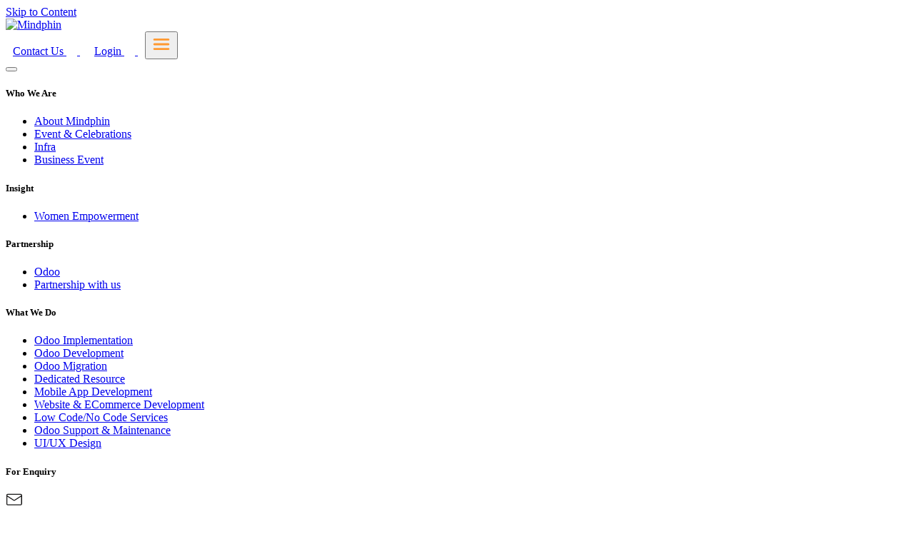

--- FILE ---
content_type: text/html; charset=utf-8
request_url: https://mindphin.com/blog/tag/financial-management-32
body_size: 35378
content:
<!DOCTYPE html>
<html lang="en-US" data-website-id="1" data-main-object="ir.ui.view(1393,)" data-add2cart-redirect="0">
    <head>
        <meta charset="utf-8"/>
        <meta http-equiv="X-UA-Compatible" content="IE=edge"/>
        <meta name="viewport" content="width=device-width, initial-scale=1"/>
        <meta name="generator" content="Odoo"/>
            
        <meta property="og:type" content="website"/>
        <meta property="og:title" content="Blog Posts | Mindphin"/>
        <meta property="og:site_name" content="Mindphin"/>
        <meta property="og:url" content="https://mindphin.com/blog/tag/financial-management-32"/>
        <meta property="og:image" content="https://mindphin.com/web/image/website/1/social_default_image?unique=4aca1cc"/>
            
        <meta name="twitter:card" content="summary_large_image"/>
        <meta name="twitter:title" content="Blog Posts | Mindphin"/>
        <meta name="twitter:image" content="https://mindphin.com/web/image/website/1/social_default_image/300x300?unique=4aca1cc"/>
        
        <link rel="canonical" href="https://mindphin.com/blog/tag/financial-management-32"/>
        
        <link rel="preconnect" href="https://fonts.gstatic.com/" crossorigin=""/>
        <title>Blog Posts | Mindphin</title>
        <link type="image/x-icon" rel="shortcut icon" href="/web/image/website/1/favicon?unique=4aca1cc"/>
        <link rel="preload" href="/web/static/src/libs/fontawesome/fonts/fontawesome-webfont.woff2?v=4.7.0" as="font" crossorigin=""/>
        <link type="text/css" rel="stylesheet" href="https://cdnjs.cloudflare.com/ajax/libs/OwlCarousel2/2.3.4/assets/owl.carousel.min.css"/>
        <link type="text/css" rel="stylesheet" href="https://cdnjs.cloudflare.com/ajax/libs/OwlCarousel2/2.3.4/assets/owl.theme.default.min.css"/>
        <link type="text/css" rel="stylesheet" href="/web/assets/1/39f847d/web.assets_frontend.min.css"/>
        <script id="web.layout.odooscript" type="text/javascript">
            var odoo = {
                csrf_token: "42e8208aa7f9d05613fa735de169d5c65204efbeo1800567590",
                debug: "",
            };
        </script>
        <script type="text/javascript">
            odoo.__session_info__ = {"is_admin": false, "is_system": false, "is_public": true, "is_internal_user": false, "is_website_user": true, "uid": null, "is_frontend": true, "profile_session": null, "profile_collectors": null, "profile_params": null, "show_effect": true, "currencies": {"3": {"symbol": "$", "position": "after", "digits": [69, 2]}, "4": {"symbol": "CHF", "position": "before", "digits": [69, 2]}, "124": {"symbol": "\u20ac", "position": "after", "digits": [69, 2]}, "19": {"symbol": "\u20b9", "position": "before", "digits": [69, 2]}, "1": {"symbol": "$", "position": "before", "digits": [69, 2]}}, "quick_login": true, "bundle_params": {"lang": "en_US", "website_id": 1}, "test_mode": false, "websocket_worker_version": "18.0-5", "translationURL": "/website/translations", "cache_hashes": {"translations": "3f7570022982afd2fe26893a98e0ad5a0a2aa750"}, "geoip_country_code": null, "geoip_phone_code": null, "lang_url_code": "en"};
            if (!/(^|;\s)tz=/.test(document.cookie)) {
                const userTZ = Intl.DateTimeFormat().resolvedOptions().timeZone;
                document.cookie = `tz=${userTZ}; path=/`;
            }
        </script>
        <script type="text/javascript" defer="defer" src="/web/assets/1/fb84c12/web.assets_frontend_minimal.min.js" onerror="__odooAssetError=1"></script>
        <script type="text/javascript" defer="defer" data-src="/web/assets/1/4e70f22/web.assets_frontend_lazy.min.js" onerror="__odooAssetError=1"></script>
        
                    <script>
                        
            
                if (!window.odoo) {
                    window.odoo = {
                        csrf_token: "42e8208aa7f9d05613fa735de169d5c65204efbeo1800567590",
                    };
                }
                odoo.__session_info__ = Object.assign(odoo.__session_info__ || {}, {
                    livechatData: {
                        isAvailable: true,
                        serverUrl: "https://mindphin.com",
                        options: {"header_background_color": "#ff9931", "button_background_color": "#ff9931", "title_color": "#FFFFFF", "button_text_color": "#FFFFFF", "button_text": "hi", "input_placeholder": false, "default_message": "Hello, how may I help you?", "channel_name": "www.mindphin.com", "channel_id": 1, "default_username": "Visitor"},
                    },
                });
            

                    </script>
        <script defer data-domain="mindphin.com" src="https://plausible.io/js/script.js"></script>
    </head>
    <body>



        <div id="wrapwrap" class="blog   ">
            <a class="o_skip_to_content btn btn-primary rounded-0 visually-hidden-focusable position-absolute start-0" href="#wrap">Skip to Content</a>
                <header id="top" data-anchor="true" data-name="Header" data-extra-items-toggle-aria-label="Extra items button" class="   o_no_autohide_menu o_header_standard" style=" ">
                    
    <nav data-name="Navbar" aria-label="Main" class="navbar  navbar-light o_colored_level o_cc d-none d-lg-block shadow-sm ">
        


                        <div id="o_main_nav" class="o_main_nav container py-0 o_grid_header_3_cols">
                            
    <a data-name="Navbar Logo" href="/" class="navbar-brand logo ">
            
            <span role="img" aria-label="Logo of Mindphin" title="Mindphin"><img src="/web/image/website/1/logo/Mindphin?unique=4aca1cc" class="img img-fluid" width="95" height="40" alt="Mindphin" loading="lazy"/></span>
        </a>
    
                            
                            <div class="ms-auto">
                                <a href="/contactus" class="btn btn-primary mx-1 px-4 rounded rounded-5" style="padding: 10px;">
                                    <span>Contact Us</span>
                                    <svg xmlns="http://www.w3.org/2000/svg" class="ms-2" width="15" height="15" viewBox="0 0 15 15" fill="none">
                                        <path d="M0.763596 12.7929C0.373072 13.1834 0.373072 13.8166 0.763596 14.2071C1.15412 14.5976 1.78729 14.5976 2.17781 14.2071L0.763596 12.7929ZM14.4707 1.5C14.4707 0.947714 14.023 0.499999 13.4707 0.499999L4.4707 0.5C3.91842 0.499999 3.4707 0.947715 3.4707 1.5C3.4707 2.05228 3.91842 2.5 4.4707 2.5L12.4707 2.5L12.4707 10.5C12.4707 11.0523 12.9184 11.5 13.4707 11.5C14.023 11.5 14.4707 11.0523 14.4707 10.5L14.4707 1.5ZM1.4707 13.5L2.17781 14.2071L14.1778 2.20711L13.4707 1.5L12.7636 0.792893L0.763596 12.7929L1.4707 13.5Z" fill="white"></path>
                                    </svg>
                                </a>
                                <a href="/web/login" class="btn btn-primary mx-1 px-4 rounded rounded-5" style="padding: 10px;">
                                    <span>Login</span>
                                    <svg xmlns="http://www.w3.org/2000/svg" class="ms-2" width="15" height="15" viewBox="0 0 15 15" fill="none">
                                        <path d="M0.763596 12.7929C0.373072 13.1834 0.373072 13.8166 0.763596 14.2071C1.15412 14.5976 1.78729 14.5976 2.17781 14.2071L0.763596 12.7929ZM14.4707 1.5C14.4707 0.947714 14.023 0.499999 13.4707 0.499999L4.4707 0.5C3.91842 0.499999 3.4707 0.947715 3.4707 1.5C3.4707 2.05228 3.91842 2.5 4.4707 2.5L12.4707 2.5L12.4707 10.5C12.4707 11.0523 12.9184 11.5 13.4707 11.5C14.023 11.5 14.4707 11.0523 14.4707 10.5L14.4707 1.5ZM1.4707 13.5L2.17781 14.2071L14.1778 2.20711L13.4707 1.5L12.7636 0.792893L0.763596 12.7929L1.4707 13.5Z" fill="white"></path>
                                    </svg>
                                </a>
                                <button type="button" data-bs-toggle="offcanvas" data-bs-target="#top_menu_collapse" aria-controls="top_menu_collapse" class="navbar-toggler p-2 o_not_editable rounded-5 text-primary shadow bg-white md_hamburger_btn">
                                    
                                    <svg xmlns="http://www.w3.org/2000/svg" width="30" height="30" viewBox="0 0 30 30" fill="none">
                                        <path d="M24.8438 9.84375H5.15625C4.35938 9.84375 3.75 9.23438 3.75 8.4375C3.75 7.64062 4.35938 7.03125 5.15625 7.03125H24.8438C25.6406 7.03125 26.25 7.64062 26.25 8.4375C26.25 9.23438 25.6406 9.84375 24.8438 9.84375Z" fill="#FF9931"></path>
                                        <path d="M24.8438 16.4062H5.15625C4.35938 16.4062 3.75 15.7969 3.75 15C3.75 14.2031 4.35938 13.5938 5.15625 13.5938H24.8438C25.6406 13.5938 26.25 14.2031 26.25 15C26.25 15.7969 25.6406 16.4062 24.8438 16.4062Z" fill="#FF9931"></path>
                                        <path d="M24.8438 22.9688H5.15625C4.35938 22.9688 3.75 22.3594 3.75 21.5625C3.75 20.7656 4.35938 20.1562 5.15625 20.1562H24.8438C25.6406 20.1562 26.25 20.7656 26.25 21.5625C26.25 22.3594 25.6406 22.9688 24.8438 22.9688Z" fill="#FF9931"></path>
                                    </svg>

                                </button>
                            </div>
                            <div class="offcanvas offcanvas-end o_navbar_mobile md_hamburger_menu w-100 wave-effect" id="top_menu_collapse">
                                <div class="offcanvas-header justify-content-end">
                                    <button type="button" class="btn-close" data-bs-dismiss="offcanvas" aria-label="Close"></button>
                                </div>
                                <div class="offcanvas-body d-flex flex-column justify-content-between">
                                    <section class="s_text_block pt8 pb16" data-name="Text">
                                        <div class="container">
                                            <div class="row justify-content-around">
                                                <div class="col-10">
                                                    <div class="row justify-content-around pt8 mb16">
                                                        <div class="col-md-3 mb-4 o_colored_level">
                                                            <h5 class="text-primary fw-bold">Who We Are</h5>
                                                            <ul class="list-unstyled fs_14_px">
                                                                <li class="my-3">
                                                                    <a class="text-decoration-none text-black" href="/about-us">About Mindphin</a>
                                                                </li>
                                                                <li class="my-3">
                                                                    <a class="text-decoration-none text-black" href="/event-celebration">Event &amp; Celebrations</a>
                                                                </li>
                                                                <li class="my-3">
                                                                    <a class="text-decoration-none text-black" href="/infra">Infra</a>
                                                                </li>
                                                                <li class="my-3">
                                                                    <a class="text-decoration-none text-black" href="/business-event">Business Event</a>
                                                                </li>
                                                            </ul>
                                                            <h5 class="text-primary fw-bold">Insight</h5>
                                                            <ul class="list-unstyled fs_14_px">
                                                                <li class="my-3">
                                                                    <a class="text-decoration-none text-black" href="/women-empowerment">Women Empowerment</a>
                                                                </li>
                                                            </ul>
                                                            <h5 class="mt-3 text-primary fw-bold">Partnership</h5>
                                                            <ul class="list-unstyled fs_14_px">
                                                                <li class="my-3">
                                                                    <a class="text-decoration-none text-black" href="/odoo-buisness">Odoo</a>
                                                                </li>
                                                                <li class="my-3">
                                                                    <a class="text-decoration-none text-black" href="/partnership">Partnership with us</a>
                                                                </li>
                                                            </ul>

                                                        </div>
                                                        <div class="col-md-4 mb-4 o_colored_level">
                                                            <h5 class="text-primary fw-bold">What We Do</h5>
                                                            <div>
                                                                <div class="col-12 o_colored_level">
                                                                    <ul class="list-unstyled fs_14_px">
                                                                        <li class="my-3">
                                                                            <a class="text-decoration-none text-black" href="/odoo-implementation">Odoo Implementation</a>
                                                                        </li>
                                                                        <li class="my-3">
                                                                            <a class="text-decoration-none text-black" href="/odoo-development">Odoo Development</a>
                                                                        </li>
                                                                        <li class="my-3">
                                                                            <a class="text-decoration-none text-black" href="/odoo-migration">Odoo Migration</a>
                                                                        </li>
                                                                        <li class="my-3">
                                                                            <a class="text-decoration-none text-black" href="/dedicated-resources">Dedicated Resource</a>
                                                                        </li>
                                                                        <li class="my-3">
                                                                            <a class="text-decoration-none text-black" href="/mobile-app-development">Mobile App Development</a>
                                                                        </li>
                                                                        <li class="my-3">
                                                                            <a class="text-decoration-none text-black" href="/website-development-services">Website &amp; ECommerce Development</a>
                                                                        </li>
                                                                        <li class="my-3">
                                                                            <a class="text-decoration-none text-black" href="/no-code-low-code">Low Code/No Code Services</a>
                                                                        </li>
                                                                        <li class="my-3">
                                                                            <a class="text-decoration-none text-black" href="/odoo-support-maintenance">Odoo Support &amp; Maintenance</a>
                                                                        </li>
                                                                        <li class="my-3">
                                                                            <a class="text-decoration-none text-black" href="/ui-ux">UI/UX Design</a>
                                                                        </li>
                                                                        
                                                                    </ul>
                                                                </div>
                                                            </div>
                                                        </div>
                                                        <div class="col-md-3 mb-4 o_colored_level">
                                                            <h5 class="text-primary fw-bold">For Enquiry</h5>
                                                            <div class="px-4 py-3 d-inline-block mt-2 menu_box_animation position-relative">
                                                                <div class="my-2">
                                                                    <a class="text-decoration-none text-black d-flex align-items-center" href="mailto:hello@mindphin.com" target="_blank">
                                                                        <svg xmlns="http://www.w3.org/2000/svg" width="23" height="17" viewbox="0 0 23 17" fill="none">
                                                                            <path d="M22.877 2.7472C22.877 1.66319 21.9687 0.78125 20.8524 0.78125H2.90152C1.7854 0.781292 0.87734 1.66281 0.876953 2.74753V2.74787V14.8146C0.876953 15.9122 1.79443 16.7812 2.90221 16.7812H20.8517C21.9819 16.7812 22.8769 15.8904 22.8769 14.8146V2.74787C22.8769 2.74778 22.8769 2.7477 22.8769 2.74761C22.877 2.74749 22.877 2.74736 22.877 2.7472ZM2.90152 2.03304H20.8524C21.2579 2.03304 21.5879 2.35344 21.5879 2.74824C21.5879 2.95803 21.4805 3.15276 21.3005 3.26926L12.2854 9.10556C12.0373 9.26616 11.7167 9.2662 11.4686 9.10556C11.4686 9.10556 2.45327 3.26913 2.45344 3.26926C2.45348 3.2693 2.45331 3.26917 2.45327 3.26913C2.2734 3.15276 2.16602 2.95803 2.16602 2.7472C2.16602 2.3534 2.49598 2.03304 2.90152 2.03304ZM20.8517 15.5295H2.90221C2.50092 15.5295 2.16602 15.2144 2.16602 14.8146V4.58764L10.7535 10.147C11.0947 10.3679 11.4858 10.4784 11.877 10.4784C12.2681 10.4784 12.6592 10.3679 13.0005 10.147L21.5879 4.58764V14.8147C21.5879 15.2043 21.2634 15.5295 20.8517 15.5295Z" fill="#151414"></path>
                                                                        </svg>
                                                                        <h5 class="mb-0 text-black ms-3">hello@mindphin.com</h5>
                                                                    </a>
                                                                </div>
                                                                <div class="my-2">
                                                                    <a class="text-decoration-none text-black d-flex mt-3 align-items-center" href="tel:+91 999 804 0067" target="_blank">
                                                                        <svg xmlns="http://www.w3.org/2000/svg" width="23" height="23" viewbox="0 0 23 23" fill="none">
                                                                            <path d="M5.35933 15.4054C7.52925 17.9992 10.1413 20.0415 13.1227 21.4866C14.2578 22.0245 15.7758 22.6627 17.4671 22.7721C17.5719 22.7767 17.6722 22.7812 17.7771 22.7812C18.9122 22.7812 19.8239 22.3892 20.567 21.5823C20.5715 21.5778 20.5806 21.5687 20.5852 21.5595C20.8496 21.2404 21.1505 20.9532 21.465 20.6478C21.6793 20.4427 21.8981 20.2284 22.1078 20.0096C23.0788 18.9976 23.0788 17.712 22.0987 16.7319L19.3589 13.9922C18.8939 13.509 18.3378 13.2537 17.7543 13.2537C17.1708 13.2537 16.6101 13.509 16.1314 13.9876L14.4994 15.6196C14.349 15.533 14.194 15.4555 14.0481 15.3826C13.8658 15.2914 13.6971 15.2048 13.5466 15.1091C12.0605 14.1654 10.7112 12.9346 9.42108 11.3527C8.7692 10.5276 8.33157 9.83471 8.02614 9.12812C8.45465 8.74064 8.85581 8.33492 9.24329 7.93832C9.38005 7.797 9.52137 7.65568 9.66269 7.51436C10.155 7.02203 10.4194 6.4522 10.4194 5.87325C10.4194 5.2943 10.1596 4.72447 9.66269 4.23214L8.30421 2.87367C8.14466 2.71411 7.99423 2.55912 7.83923 2.39957C7.53836 2.08958 7.22382 1.77048 6.91383 1.48328C6.44429 1.02286 5.89269 0.78125 5.30919 0.78125C4.73024 0.78125 4.17409 1.02286 3.68631 1.48784L1.98138 3.19277C1.36141 3.81275 1.01039 4.56492 0.937452 5.43562C0.850838 6.52514 1.05142 7.68303 1.5711 9.08253C2.36887 11.2479 3.57235 13.2582 5.35933 15.4054ZM2.04976 5.53135C2.10446 4.92505 2.33695 4.41905 2.77458 3.98142L4.4704 2.2856C4.7348 2.03032 5.02655 1.89812 5.30919 1.89812C5.58727 1.89812 5.8699 2.03032 6.12974 2.29472C6.43517 2.57735 6.72237 2.87367 7.03235 3.18821C7.18735 3.34776 7.3469 3.50732 7.50645 3.67143L8.86493 5.0299C9.14756 5.31254 9.29344 5.59973 9.29344 5.88237C9.29344 6.165 9.14756 6.4522 8.86493 6.73484C8.72361 6.87615 8.58229 7.02203 8.44097 7.16335C8.01702 7.59186 7.62042 7.99758 7.18279 8.38506C7.17367 8.39418 7.16911 8.39874 7.16 8.40786C6.78163 8.78622 6.84089 9.14636 6.93206 9.41987C6.93662 9.43355 6.94118 9.44267 6.94574 9.45634C7.29676 10.2997 7.78453 11.102 8.54582 12.0593C9.91341 13.746 11.3539 15.0544 12.9404 16.0618C13.1364 16.1895 13.3461 16.2897 13.5421 16.39C13.7244 16.4812 13.8931 16.5678 14.0435 16.6636C14.0618 16.6727 14.0755 16.6818 14.0937 16.6909C14.2441 16.7684 14.39 16.8049 14.5359 16.8049C14.9006 16.8049 15.1376 16.5724 15.2151 16.4949L16.92 14.79C17.1844 14.5256 17.4716 14.3842 17.7543 14.3842C18.1007 14.3842 18.3834 14.5985 18.5612 14.79L21.31 17.5343C21.8571 18.0813 21.8525 18.6739 21.2963 19.2529C21.1049 19.458 20.9043 19.654 20.69 19.8592C20.3709 20.1691 20.0382 20.4883 19.7373 20.8484C19.213 21.4137 18.5885 21.6781 17.7816 21.6781C17.7041 21.6781 17.6221 21.6735 17.5446 21.6689C16.0493 21.5732 14.659 20.9897 13.615 20.4928C10.7796 19.1207 8.29054 17.1741 6.22547 14.7033C4.5251 12.6565 3.38088 10.751 2.62415 8.70873C2.15461 7.4551 1.97682 6.44764 2.04976 5.53135Z" fill="#151414"></path>
                                                                            </svg>
                                                                        <h5 class="mb-0 text-black ms-3"><span id="appCallback_ext-click-0626173139617154" appcallback_target_phone="+919998040067"><span id="appCallback_ext-click-0029888229990078563" appcallback_target_phone="+919998040067"><span id="appCallback_ext-click-02746184990319287" appcallback_target_phone="+919998040067"><span id="appCallback_ext-click-06521677923935976" appcallback_target_phone="+919998040067"><span id="appCallback_ext-click-018354035369085842" appcallback_target_phone="+919998040067"><span id="appCallback_ext-click-08446002532459467" appcallback_target_phone="+919998040067"><span id="appCallback_ext-click-09577929464598757" appcallback_target_phone="+919998040067"><span id="appCallback_ext-click-09643832785203064" appcallback_target_phone="+919998040067"><span id="appCallback_ext-click-06135598753347432" appcallback_target_phone="+919998040067"><span id="appCallback_ext-click-06382040526753722" appcallback_target_phone="+919998040067"><span id="appCallback_ext-click-09943241687612654" appcallback_target_phone="+919998040067"><span id="appCallback_ext-click-07075649861373752" appcallback_target_phone="+919998040067"><span id="appCallback_ext-click-05412867651543893" appcallback_target_phone="+919998040067"><span id="appCallback_ext-click-005243673011536509" appcallback_target_phone="+919998040067"><span id="appCallback_ext-click-06616012428367265" appcallback_target_phone="+919998040067"><span id="appCallback_ext-click-05274085148425577" appcallback_target_phone="+919998040067"><span id="appCallback_ext-click-0282215944584557" appcallback_target_phone="+919998040067"><span id="appCallback_ext-click-0604071725118737" appcallback_target_phone="+919998040067"><span id="appCallback_ext-click-0038804207429176896" appcallback_target_phone="+919998040067"><span id="appCallback_ext-click-032138022032296787" appcallback_target_phone="+919998040067"><span id="appCallback_ext-click-09787506477920478" appcallback_target_phone="+919998040067"><span id="appCallback_ext-click-005708700641598885" appcallback_target_phone="+919998040067"><span id="appCallback_ext-click-06715881451030408" appcallback_target_phone="+919998040067"><span id="appCallback_ext-click-024839085617652257" appcallback_target_phone="+919998040067"><span id="appCallback_ext-click-0142778571533695" appcallback_target_phone="+919998040067"><span id="appCallback_ext-click-06724520536837887" appcallback_target_phone="+919998040067"><span id="appCallback_ext-click-07351463103669807" appcallback_target_phone="+919998040067"><span id="appCallback_ext-click-06250944134757511" appcallback_target_phone="+919998040067"><span id="appCallback_ext-click-06775039076083251" appcallback_target_phone="+919998040067"><span id="appCallback_ext-click-09511088853376982" appcallback_target_phone="+919998040067"><span id="appCallback_ext-click-05269130890840704" appcallback_target_phone="+919998040067"><span id="appCallback_ext-click-08742175626983081" appcallback_target_phone="+919998040067"><span id="appCallback_ext-click-02297012295441243" appcallback_target_phone="+919998040067"><span id="appCallback_ext-click-05664877200529487" appcallback_target_phone="+919998040067"><span id="appCallback_ext-click-008675698742039817" appcallback_target_phone="+919998040067"><span id="appCallback_ext-click-03109544938731863" appcallback_target_phone="+919998040067"><span id="appCallback_ext-click-06113653707314904" appcallback_target_phone="+919998040067"><span id="appCallback_ext-click-08373830936661624" appcallback_target_phone="+919998040067"><span id="appCallback_ext-click-0026256389368236488" appcallback_target_phone="+919998040067"><span id="appCallback_ext-click-08296169103397691" appcallback_target_phone="+919998040067"><span id="appCallback_ext-click-08123251027971851" appcallback_target_phone="+919998040067"><span id="appCallback_ext-click-037754498807277603" appcallback_target_phone="+919998040067"><span id="appCallback_ext-click-009909742393298426" appcallback_target_phone="+919998040067"><span id="appCallback_ext-click-0660982694651021" appcallback_target_phone="+919998040067"><span id="appCallback_ext-click-03529669169786951" appcallback_target_phone="+919998040067"><span id="appCallback_ext-click-09528669740763501" appcallback_target_phone="+919998040067"><span id="appCallback_ext-click-08455507824085612" appcallback_target_phone="+919998040067"><span id="appCallback_ext-click-04664917947404671" appcallback_target_phone="+919998040067"><span id="appCallback_ext-click-048225966912032014" appcallback_target_phone="+919998040067"><span id="appCallback_ext-click-09879511429689177" appcallback_target_phone="+919998040067"><span id="appCallback_ext-click-05182932452160923" appcallback_target_phone="+919998040067"><span id="appCallback_ext-click-032949270582343204" appcallback_target_phone="+919998040067"><span id="appCallback_ext-click-08128310763869431" appcallback_target_phone="+919998040067"><span id="appCallback_ext-click-048622260915313087" appcallback_target_phone="+919998040067"><span id="appCallback_ext-click-002621682270762349" appcallback_target_phone="+919998040067"><span id="appCallback_ext-click-02840409624242868" appcallback_target_phone="+919998040067"><span id="appCallback_ext-click-03181321991214612" appcallback_target_phone="+919998040067"><span id="appCallback_ext-click-05881053568549488" appcallback_target_phone="+919998040067"><span id="appCallback_ext-click-07290615449826865" appcallback_target_phone="+919998040067"><span id="appCallback_ext-click-08014242967373106" appcallback_target_phone="+919998040067"><span id="appCallback_ext-click-08442785450397579" appcallback_target_phone="+919998040067"><span id="appCallback_ext-click-03229463993714252" appcallback_target_phone="+919998040067"><span id="appCallback_ext-click-042830002277637325" appcallback_target_phone="+919998040067"><span id="appCallback_ext-click-08986159383853958" appcallback_target_phone="+919998040067"><span id="appCallback_ext-click-05223320324454602" appcallback_target_phone="+919998040067"><span id="appCallback_ext-click-06660444221383535" appcallback_target_phone="+919998040067"><span id="appCallback_ext-click-012672455515977954" appcallback_target_phone="+919998040067"><span id="appCallback_ext-click-09562383210401438" appcallback_target_phone="+919998040067"><span id="appCallback_ext-click-0857373367428298" appcallback_target_phone="+919998040067"><span id="appCallback_ext-click-036275392838268417" appcallback_target_phone="+919998040067"><span id="appCallback_ext-click-022673676430109946" appcallback_target_phone="+919998040067"><span id="appCallback_ext-click-016462475832966672" appcallback_target_phone="+919998040067"><span id="appCallback_ext-click-09687844137159446" appcallback_target_phone="+919998040067"><span id="appCallback_ext-click-014062854938803038" appcallback_target_phone="+919998040067"><span id="appCallback_ext-click-07082185957065128" appcallback_target_phone="+919998040067"><span id="appCallback_ext-click-009095655917134837" appcallback_target_phone="+919998040067"><span id="appCallback_ext-click-04787828146833615" appcallback_target_phone="+919998040067"><span id="appCallback_ext-click-04132624196585354" appcallback_target_phone="+919998040067"><span id="appCallback_ext-click-08413490922127983" appcallback_target_phone="+919998040067"><span id="appCallback_ext-click-05289387474987362" appcallback_target_phone="+919998040067"><span id="appCallback_ext-click-047162170790849167" appcallback_target_phone="+919998040067"><span id="appCallback_ext-click-07848701257502076" appcallback_target_phone="+919998040067"><span id="appCallback_ext-click-001702794322560308" appcallback_target_phone="+919998040067"><span id="appCallback_ext-click-011178554433488364" appcallback_target_phone="+919998040067"><span id="appCallback_ext-click-06327273740403817" appcallback_target_phone="+919998040067"><span id="appCallback_ext-click-07376468119491991" appcallback_target_phone="+919998040067"><span id="appCallback_ext-click-08664391391703573" appcallback_target_phone="+919998040067"><span id="appCallback_ext-click-019147536432652612" appcallback_target_phone="+919998040067"><span id="appCallback_ext-click-05020061778342513" appcallback_target_phone="+919998040067"><span id="appCallback_ext-click-002442156779461535" appcallback_target_phone="+919998040067"><span id="appCallback_ext-click-05794084208403814" appcallback_target_phone="+919998040067"><span id="appCallback_ext-click-06447298278979038" appcallback_target_phone="+919998040067"><span id="appCallback_ext-click-022917746373200132" appcallback_target_phone="+919998040067"><span id="appCallback_ext-click-0009287974366836038" appcallback_target_phone="+919998040067"><span id="appCallback_ext-click-09575193742537665" appcallback_target_phone="+919998040067"><span id="appCallback_ext-click-05361888795365025" appcallback_target_phone="+919998040067"><span id="appCallback_ext-click-02855501427427377" appcallback_target_phone="+919998040067"><span id="appCallback_ext-click-07420100606043383" appcallback_target_phone="+919998040067"><span id="appCallback_ext-click-003660493150743238" appcallback_target_phone="+919998040067"><span id="appCallback_ext-click-01573687633535833" appcallback_target_phone="+919998040067"><span id="appCallback_ext-click-038915929813134664" appcallback_target_phone="+919998040067"><span id="appCallback_ext-click-05995958683325264" appcallback_target_phone="+919998040067"><span id="appCallback_ext-click-028205725951501326" appcallback_target_phone="+919998040067"><span id="appCallback_ext-click-013625011185319824" appcallback_target_phone="+919998040067"><span id="appCallback_ext-click-09629592166323392" appcallback_target_phone="+919998040067"><span id="appCallback_ext-click-06683958159734585" appcallback_target_phone="+919998040067"><span id="appCallback_ext-click-040491466864507286" appcallback_target_phone="+919998040067"><span id="appCallback_ext-click-028688988058283493" appcallback_target_phone="+919998040067"><span id="appCallback_ext-click-008509894141753027" appcallback_target_phone="+919998040067"><span id="appCallback_ext-click-0965944857270071" appcallback_target_phone="+919998040067"><span id="appCallback_ext-click-004491799992018897" appcallback_target_phone="+919998040067"><span id="appCallback_ext-click-08475454457689919" appcallback_target_phone="+919998040067">+91 999 804 0067</span></span></span></span></span></span></span></span></span></span></span></span></span></span></span></span></span></span></span></span></span></span></span></span></span></span></span></span></span></span></span></span></span></span></span></span></span></span></span></span></span></span></span></span></span></span></span></span></span></span></span></span></span></span></span></span></span></span></span></span></span></span></span></span></span></span></span></span></span></span></span></span></span></span></span></span></span></span></span></span></span></span></span></span></span></span></span></span></span></span></span></span></span></span></span></span></span></span></span></span></span></span></span></span></span></span></span></span></span></span></span></span></h5>
                                                                    </a>
                                                                </div>
                                                                <div class="my-2">
                                                                    <a class="text-decoration-none text-black d-flex mt-3 align-items-center" href="https://wa.me/+917041115354" target="_blank">
                                                                        <svg xmlns="http://www.w3.org/2000/svg" width="24" height="25" viewbox="0 0 24 25" fill="none">
                                                                        <path d="M17.0546 14.6289C16.9358 14.562 16.8011 14.4862 16.6388 14.3886C16.5483 14.3339 16.4344 14.2591 16.3138 14.18C15.6944 13.7735 15.2252 13.4857 14.8257 13.4857C14.7321 13.4857 14.6436 13.5016 14.563 13.5327C14.213 13.6675 13.9256 14.0275 13.6477 14.3757C13.5458 14.5032 13.4 14.6858 13.3116 14.7674C12.9607 14.7036 12.2206 14.2452 11.4219 13.4465C10.6223 12.6469 10.1638 11.906 10.1008 11.5559C10.1823 11.4671 10.3663 11.3202 10.4947 11.2177C10.8415 10.9408 11.2002 10.6545 11.3357 10.3056C11.5085 9.85737 11.1917 9.32127 10.6885 8.55467C10.6093 8.43402 10.5345 8.32006 10.4803 8.2302C10.3822 8.06731 10.3065 7.93255 10.2396 7.81377C9.96528 7.32617 9.78402 7.00391 9.10287 7.00391C8.6608 7.00391 8.03577 7.42166 7.61239 7.83594C6.99711 8.43814 6.6582 9.13339 6.6582 9.79498C6.65938 11.5919 7.66222 13.6514 9.40963 15.4475C9.41263 15.4505 9.41563 15.4513 9.41872 15.4543C11.2148 17.2017 13.2754 18.2011 15.0723 18.2011C15.733 18.2011 16.4292 17.8661 17.0313 17.2512C17.4459 16.8278 17.8642 16.2073 17.8642 15.7655C17.8643 15.0845 17.5422 14.9033 17.0546 14.6289ZM15.0725 17.2728C13.5419 17.2716 11.6748 16.3441 10.0771 14.7914C8.5243 13.1936 7.59673 11.3263 7.59575 9.79592C7.59575 8.87019 8.79706 7.99002 9.11122 7.94178C9.17539 7.94206 9.20905 7.94586 9.22508 7.94858C9.26661 7.99639 9.34916 8.14311 9.42266 8.27375C9.48917 8.39197 9.572 8.53916 9.67747 8.71442C9.74122 8.82003 9.82072 8.94111 9.90486 9.06927C10.0641 9.31189 10.3842 9.79958 10.4382 10.0078C10.3479 10.1355 10.0679 10.359 9.90988 10.4852C9.5053 10.8082 9.15589 11.0871 9.15589 11.4813C9.15688 12.4334 10.3833 13.7337 10.7591 14.1095C11.135 14.4854 12.4353 15.7118 13.3894 15.7127C13.781 15.7115 14.0588 15.3635 14.3804 14.9606C14.5073 14.8018 14.7321 14.5201 14.8604 14.4303C15.0683 14.4839 15.5566 14.8044 15.7994 14.9638C15.9276 15.0479 16.0486 15.1273 16.1549 15.1915C16.3295 15.2966 16.4767 15.3794 16.595 15.446C16.7255 15.5195 16.8723 15.602 16.9201 15.6436C16.9228 15.6596 16.9266 15.6932 16.9269 15.7573C16.8783 16.0712 15.9979 17.2716 15.0725 17.2728Z" fill="black"></path>
                                                                        <path d="M21.5812 12.8268C21.5483 10.2936 20.5315 7.89989 18.7182 6.08653C16.8714 4.23975 14.4336 3.22266 11.8539 3.22266C9.36369 3.22266 7.0341 4.18088 5.29419 5.92073C3.75022 7.4647 2.80297 9.52392 2.62677 11.7191C2.45966 13.8019 2.98986 15.9096 4.12204 17.6817L2.576 21.8607C2.51113 22.0361 2.55669 22.2333 2.69202 22.3625C2.78094 22.4474 2.89743 22.4921 3.01574 22.4921C3.07743 22.4921 3.13968 22.4743 3.19869 22.4492L7.22521 20.7357C8.76233 21.6924 10.52 22.1855 12.3247 22.1855H12.3249C14.8147 22.1855 17.1443 21.2387 18.884 19.4991C20.6562 17.7268 21.6141 15.3645 21.5812 12.8268ZM18.221 18.8475C16.6582 20.4103 14.5642 21.2708 12.3247 21.2708C10.6197 21.2708 8.96089 20.7717 7.52755 19.8276C7.44983 19.7764 7.36002 19.7503 7.26969 19.7503C7.20768 19.7503 7.14543 19.7626 7.08669 19.7875L3.83188 21.168L5.08344 17.785C5.1358 17.6434 5.11677 17.4852 5.03235 17.3601C2.73191 13.9521 3.12083 9.41991 5.9571 6.58369C7.51991 5.02088 9.6141 4.16016 11.8539 4.16016C14.1832 4.16016 16.3855 5.0797 18.0552 6.74944C19.6948 8.38894 20.614 10.5516 20.6437 12.839C20.6734 15.1217 19.813 17.2556 18.221 18.8475Z" fill="black"></path>
                                                                        </svg>
                                                                        <h5 class="mb-0 text-black ms-3"><span id="appCallback_ext-click-09099694224777837" appcallback_target_phone="+917041115354"><span id="appCallback_ext-click-08190876082285842" appcallback_target_phone="+917041115354"><span id="appCallback_ext-click-021877379493905846" appcallback_target_phone="+917041115354"><span id="appCallback_ext-click-07297239822709529" appcallback_target_phone="+917041115354"><span id="appCallback_ext-click-029120156472401604" appcallback_target_phone="+917041115354"><span id="appCallback_ext-click-05614604855482705" appcallback_target_phone="+917041115354"><span id="appCallback_ext-click-03300509052048911" appcallback_target_phone="+917041115354"><span id="appCallback_ext-click-007629251500600309" appcallback_target_phone="+917041115354"><span id="appCallback_ext-click-03788541743199121" appcallback_target_phone="+917041115354"><span id="appCallback_ext-click-02342080293526022" appcallback_target_phone="+917041115354"><span id="appCallback_ext-click-09092199865338113" appcallback_target_phone="+917041115354"><span id="appCallback_ext-click-09150339216381076" appcallback_target_phone="+917041115354"><span id="appCallback_ext-click-0416116548174029" appcallback_target_phone="+917041115354"><span id="appCallback_ext-click-045382136961475816" appcallback_target_phone="+917041115354"><span id="appCallback_ext-click-009392531944978888" appcallback_target_phone="+917041115354"><span id="appCallback_ext-click-08192765504550235" appcallback_target_phone="+917041115354"><span id="appCallback_ext-click-09468647566664037" appcallback_target_phone="+917041115354"><span id="appCallback_ext-click-04874648289511484" appcallback_target_phone="+917041115354"><span id="appCallback_ext-click-06054778371133404" appcallback_target_phone="+917041115354"><span id="appCallback_ext-click-03977045575045375" appcallback_target_phone="+917041115354"><span id="appCallback_ext-click-07034456934621476" appcallback_target_phone="+917041115354"><span id="appCallback_ext-click-0619250833758405" appcallback_target_phone="+917041115354"><span id="appCallback_ext-click-01615690887668575" appcallback_target_phone="+917041115354"><span id="appCallback_ext-click-09348863034225632" appcallback_target_phone="+917041115354"><span id="appCallback_ext-click-007914371465767045" appcallback_target_phone="+917041115354"><span id="appCallback_ext-click-06478187495502803" appcallback_target_phone="+917041115354"><span id="appCallback_ext-click-03503244715394406" appcallback_target_phone="+917041115354"><span id="appCallback_ext-click-09179001704607799" appcallback_target_phone="+917041115354"><span id="appCallback_ext-click-006659266625600324" appcallback_target_phone="+917041115354"><span id="appCallback_ext-click-09941262980867751" appcallback_target_phone="+917041115354"><span id="appCallback_ext-click-09013607453440676" appcallback_target_phone="+917041115354"><span id="appCallback_ext-click-00063940928078951575" appcallback_target_phone="+917041115354"><span id="appCallback_ext-click-036238675073674975" appcallback_target_phone="+917041115354"><span id="appCallback_ext-click-07117871028262773" appcallback_target_phone="+917041115354"><span id="appCallback_ext-click-048454028628966295" appcallback_target_phone="+917041115354"><span id="appCallback_ext-click-08008910411091802" appcallback_target_phone="+917041115354"><span id="appCallback_ext-click-08467068024540982" appcallback_target_phone="+917041115354"><span id="appCallback_ext-click-02754301570726504" appcallback_target_phone="+917041115354"><span id="appCallback_ext-click-06088221958354422" appcallback_target_phone="+917041115354"><span id="appCallback_ext-click-08764358521114505" appcallback_target_phone="+917041115354"><span id="appCallback_ext-click-05389507928746033" appcallback_target_phone="+917041115354"><span id="appCallback_ext-click-02912396188108246" appcallback_target_phone="+917041115354"><span id="appCallback_ext-click-08865413928924408" appcallback_target_phone="+917041115354"><span id="appCallback_ext-click-0335949719775126" appcallback_target_phone="+917041115354"><span id="appCallback_ext-click-04660716703954997" appcallback_target_phone="+917041115354"><span id="appCallback_ext-click-004256933506285654" appcallback_target_phone="+917041115354"><span id="appCallback_ext-click-07071156928581607" appcallback_target_phone="+917041115354"><span id="appCallback_ext-click-0538434731961376" appcallback_target_phone="+917041115354"><span id="appCallback_ext-click-06112013059154546" appcallback_target_phone="+917041115354"><span id="appCallback_ext-click-06724941687373963" appcallback_target_phone="+917041115354"><span id="appCallback_ext-click-007980445621653542" appcallback_target_phone="+917041115354"><span id="appCallback_ext-click-04986295458109802" appcallback_target_phone="+917041115354"><span id="appCallback_ext-click-045432467850417046" appcallback_target_phone="+917041115354"><span id="appCallback_ext-click-004732061640230567" appcallback_target_phone="+917041115354"><span id="appCallback_ext-click-02264856821008545" appcallback_target_phone="+917041115354"><span id="appCallback_ext-click-08207047457858903" appcallback_target_phone="+917041115354"><span id="appCallback_ext-click-0873884869714754" appcallback_target_phone="+917041115354"><span id="appCallback_ext-click-09535928779518128" appcallback_target_phone="+917041115354"><span id="appCallback_ext-click-044939583541552053" appcallback_target_phone="+917041115354"><span id="appCallback_ext-click-05061500140265911" appcallback_target_phone="+917041115354"><span id="appCallback_ext-click-039506986345036965" appcallback_target_phone="+917041115354"><span id="appCallback_ext-click-08810047149156228" appcallback_target_phone="+917041115354"><span id="appCallback_ext-click-003091602967777174" appcallback_target_phone="+917041115354"><span id="appCallback_ext-click-09159049309505145" appcallback_target_phone="+917041115354"><span id="appCallback_ext-click-05648782368506675" appcallback_target_phone="+917041115354"><span id="appCallback_ext-click-03713572087453547" appcallback_target_phone="+917041115354"><span id="appCallback_ext-click-02213406697057494" appcallback_target_phone="+917041115354"><span id="appCallback_ext-click-04940334690425846" appcallback_target_phone="+917041115354"><span id="appCallback_ext-click-06826609153750878" appcallback_target_phone="+917041115354"><span id="appCallback_ext-click-05982133091495508" appcallback_target_phone="+917041115354"><span id="appCallback_ext-click-07026788428188633" appcallback_target_phone="+917041115354"><span id="appCallback_ext-click-006742135188147369" appcallback_target_phone="+917041115354"><span id="appCallback_ext-click-06702515175093728" appcallback_target_phone="+917041115354"><span id="appCallback_ext-click-03231676221215277" appcallback_target_phone="+917041115354"><span id="appCallback_ext-click-09760975960415065" appcallback_target_phone="+917041115354"><span id="appCallback_ext-click-05948929189765781" appcallback_target_phone="+917041115354"><span id="appCallback_ext-click-0053061312442705955" appcallback_target_phone="+917041115354"><span id="appCallback_ext-click-006346772038531179" appcallback_target_phone="+917041115354"><span id="appCallback_ext-click-03356384679507559" appcallback_target_phone="+917041115354"><span id="appCallback_ext-click-010788597234219777" appcallback_target_phone="+917041115354"><span id="appCallback_ext-click-029948218419284733" appcallback_target_phone="+917041115354"><span id="appCallback_ext-click-08339673915045632" appcallback_target_phone="+917041115354"><span id="appCallback_ext-click-03308263573963578" appcallback_target_phone="+917041115354"><span id="appCallback_ext-click-08094401015961926" appcallback_target_phone="+917041115354"><span id="appCallback_ext-click-010305678510411986" appcallback_target_phone="+917041115354"><span id="appCallback_ext-click-02041970105235541" appcallback_target_phone="+917041115354"><span id="appCallback_ext-click-0854064744520193" appcallback_target_phone="+917041115354"><span id="appCallback_ext-click-07008732150978405" appcallback_target_phone="+917041115354"><span id="appCallback_ext-click-09982452361925978" appcallback_target_phone="+917041115354"><span id="appCallback_ext-click-0028959061253426066" appcallback_target_phone="+917041115354"><span id="appCallback_ext-click-029163362754342925" appcallback_target_phone="+917041115354"><span id="appCallback_ext-click-05854244014424106" appcallback_target_phone="+917041115354"><span id="appCallback_ext-click-08500472488268416" appcallback_target_phone="+917041115354"><span id="appCallback_ext-click-028776036170467256" appcallback_target_phone="+917041115354"><span id="appCallback_ext-click-008296305571234508" appcallback_target_phone="+917041115354"><span id="appCallback_ext-click-01476372891671598" appcallback_target_phone="+917041115354"><span id="appCallback_ext-click-05040575028183201" appcallback_target_phone="+917041115354"><span id="appCallback_ext-click-06691127274458225" appcallback_target_phone="+917041115354"><span id="appCallback_ext-click-08315944849278509" appcallback_target_phone="+917041115354"><span id="appCallback_ext-click-029703370348781166" appcallback_target_phone="+917041115354"><span id="appCallback_ext-click-07785886083461937" appcallback_target_phone="+917041115354"><span id="appCallback_ext-click-08209302429455283" appcallback_target_phone="+917041115354"><span id="appCallback_ext-click-041828297735150444" appcallback_target_phone="+917041115354"><span id="appCallback_ext-click-020014926439584912" appcallback_target_phone="+917041115354"><span id="appCallback_ext-click-030341179371336013" appcallback_target_phone="+917041115354"><span id="appCallback_ext-click-08421158952859804" appcallback_target_phone="+917041115354"><span id="appCallback_ext-click-08667784487614755" appcallback_target_phone="+917041115354"><span id="appCallback_ext-click-02037631493917038" appcallback_target_phone="+917041115354"><span id="appCallback_ext-click-09616750243683141" appcallback_target_phone="+917041115354"><span id="appCallback_ext-click-015517718345592268" appcallback_target_phone="+917041115354"><span id="appCallback_ext-click-06426130686650829" appcallback_target_phone="+917041115354"><span id="appCallback_ext-click-004674867836390084" appcallback_target_phone="+917041115354">+91 704 111 5354</span></span></span></span></span></span></span></span></span></span></span></span></span></span></span></span></span></span></span></span></span></span></span></span></span></span></span></span></span></span></span></span></span></span></span></span></span></span></span></span></span></span></span></span></span></span></span></span></span></span></span></span></span></span></span></span></span></span></span></span></span></span></span></span></span></span></span></span></span></span></span></span></span></span></span></span></span></span></span></span></span></span></span></span></span></span></span></span></span></span></span></span></span></span></span></span></span></span></span></span></span></span></span></span></span></span></span></span></span></span></span></span></h5>
                                                                    </a>
                                                                </div>
                                                                <div class="my-2">
                                                                    <a class="text-decoration-none text-black d-flex mt-3 align-items-center" href="https://teams.microsoft.com/l/chat/0/0?users=info@mindphin.com" target="_blank">
                                                                        <svg xmlns="http://www.w3.org/2000/svg" width="24" height="25" viewbox="0 0 24 25" fill="none">
                                                                            <path fill-rule="evenodd" clip-rule="evenodd" d="M11.6253 8.4311C11.6253 7.7273 11.0541 7.15625 10.3502 7.15625H3.15016C2.44626 7.15625 1.875 7.7273 1.875 8.4311V15.6311C1.875 16.3349 2.44626 16.906 3.15016 16.906H10.3502C11.0541 16.906 11.6253 16.3349 11.6253 15.6311V8.4311ZM10.875 8.4311V15.6311C10.875 15.9209 10.6401 16.1563 10.3502 16.1563H3.15016C2.86027 16.1563 2.62532 15.9209 2.62532 15.6311V8.4311C2.62532 8.1413 2.86027 7.90595 3.15016 7.90595H10.3502C10.6401 7.90595 10.875 8.1413 10.875 8.4311Z" fill="black"></path>
                                                                            <path fill-rule="evenodd" clip-rule="evenodd" d="M4.49995 10.1563H8.99996C9.20697 10.1563 9.37491 9.98825 9.37491 9.78125C9.37491 9.57425 9.20697 9.40625 8.99996 9.40625H4.49995C4.29295 9.40625 4.125 9.57425 4.125 9.78125C4.125 9.98825 4.29295 10.1563 4.49995 10.1563Z" fill="black"></path>
                                                                            <path fill-rule="evenodd" clip-rule="evenodd" d="M6.375 9.78125V14.2813C6.375 14.4883 6.543 14.6562 6.75 14.6562C6.957 14.6562 7.125 14.4883 7.125 14.2813V9.78125H6.375Z" fill="black"></path>
                                                                            <path fill-rule="evenodd" clip-rule="evenodd" d="M19.125 5.28125C17.8832 5.28125 16.875 6.28944 16.875 7.53126C16.875 8.77307 17.8832 9.78126 19.125 9.78126C20.3668 9.78126 21.375 8.77307 21.375 7.53126C21.375 6.28944 20.3668 5.28125 19.125 5.28125ZM19.125 6.03125C19.9529 6.03125 20.625 6.70338 20.625 7.53126C20.625 8.35913 19.9529 9.03126 19.125 9.03126C18.2971 9.03126 17.625 8.35913 17.625 7.53126C17.625 6.70338 18.2971 6.03125 19.125 6.03125Z" fill="black"></path>
                                                                            <path fill-rule="evenodd" clip-rule="evenodd" d="M16.125 10.9063C16.125 10.6993 16.293 10.5312 16.5 10.5312H21.75C21.957 10.5312 22.125 10.6993 22.125 10.9063V15.0313C22.125 16.6869 20.7806 18.0313 19.125 18.0313C18.2295 18.0313 17.4251 17.6379 16.875 17.0146V15.0313C16.875 16.2729 17.8834 17.2813 19.125 17.2813C20.3666 17.2813 21.375 16.2729 21.375 15.0313V11.2813H16.875L16.125 10.9063Z" fill="black"></path>
                                                                            <path fill-rule="evenodd" clip-rule="evenodd" d="M11.25 10.5312H16.875C17.082 10.5312 17.25 10.6993 17.25 10.9063V17.6563C17.25 20.3469 15.0656 22.5313 12.375 22.5313C9.68438 22.5313 7.5 20.3469 7.5 17.6563V16.5313H8.25V17.6563C8.25 19.9329 10.0984 21.7813 12.375 21.7813C14.6516 21.7813 16.5 19.9329 16.5 17.6563V11.2813H11.25V10.5312Z" fill="black"></path>
                                                                            <path fill-rule="evenodd" clip-rule="evenodd" d="M9.19238 7.53126C9.06788 7.17914 9 6.80076 9 6.40626C9 4.54363 10.5124 3.03125 12.375 3.03125C14.2376 3.03125 15.75 4.54363 15.75 6.40626C15.75 8.26889 14.2376 9.78127 12.375 9.78127C11.9805 9.78127 11.6021 9.7134 11.25 9.58889V8.77814C11.5913 8.94052 11.9726 9.03127 12.375 9.03127C13.8236 9.03127 15 7.85489 15 6.40626C15 4.95763 13.8236 3.78125 12.375 3.78125C10.9264 3.78125 9.75 4.95763 9.75 6.40626C9.75 6.80864 9.84075 7.19001 10.0031 7.53126H9.19238Z" fill="black"></path>
                                                                        </svg>
                                                                        <h5 class="mb-0 text-black ms-3">Teams</h5>
                                                                    </a>
                                                                </div>
                                                            </div>
                                                            <h5 class="text-primary fw-bold mt-3">Follow us</h5>
                                                            <div class="d-flex gap-2 mt-3">
                                                                <a href="https://www.facebook.com/mindphin/" target="_blank">
                                                                    <img class="img img-fluid" src="/mindphin_website/static/src/img/fb.svg" loading="lazy"/>
                                                                </a>
                                                                <a href="https://www.linkedin.com/company/mindphinpvtltd" target="_blank">
                                                                    <img class="img img-fluid" src="/mindphin_website/static/src/img/in.svg" loading="lazy"/>
                                                                </a>
                                                                <a href="https://www.youtube.com/@mindphin" target="_blank">
                                                                    <img class="img img-fluid" src="/mindphin_website/static/src/img/youtube.svg" loading="lazy"/>
                                                                </a>
                                                                <a href="https://www.instagram.com/mindphin/" target="_blank">
                                                                    <img class="img img-fluid" src="/mindphin_website/static/src/img/insta.svg" loading="lazy"/>
                                                                </a>
                                                            </div>
                                                        </div>
                                                    </div>
                                                    <div class="row justify-content-around mt32 mb32">
                                                        <div class="col-md-2 mb-4 o_colored_level text-center border-end border-2 border-primary">
                                                            <a class="text-decoration-none text-black" href="/contactus"><h5 class="mb-0 text-black">Contact us</h5></a>
                                                        </div>
                                                        <div class="col-md-2 mb-4 o_colored_level text-center border-end border-2 border-primary">
                                                            <a class="text-decoration-none text-black" href="/jobs"><h5 class="mb-0 text-black">Career</h5></a>
                                                        </div>
                                                        <div class="col-md-2 mb-4 o_colored_level text-center border-end border-2 border-primary">
                                                            <a class="text-decoration-none text-black" href="/portfolio"><h5 class="mb-0 text-black">Case Studies</h5></a>
                                                        </div>
                                                        <div class="col-md-2 mb-4 o_colored_level text-center border-end border-2 border-primary">
                                                            <a class="text-decoration-none text-black" href="/blog"><h5 class="mb-0 text-black">Our Blog</h5></a>
                                                        </div>
                                                        <div class="col-md-2 mb-4 o_colored_level text-center border-end border-2 border-primary">
                                                            <a class="text-decoration-none text-black" href="/shop"><h5 class="mb-0 text-black">Odoo Apps</h5></a>
                                                        </div>
                                                        <div class="col-md-2 mb-4 o_colored_level text-center">
                                                            <a class="text-decoration-none text-black" href="/helpdesk/support-1"><h5 class="mb-0 text-black">Submit Ticket</h5></a>
                                                        </div>
                                                    </div>
                                                </div>
                                            </div>
                                        </div>
                                    </section>
                                </div>
                            </div>
                        </div>

                
    </nav>
    <nav data-name="Navbar" aria-label="Mobile" class="navbar  navbar-light o_colored_level o_cc o_header_mobile d-block d-lg-none shadow-sm ">
        

        <div class="o_main_nav container flex-wrap justify-content-between md_mobile_menu">
            
    <a data-name="Navbar Logo" href="/" class="navbar-brand logo ">
            
            <span role="img" aria-label="Logo of Mindphin" title="Mindphin"><img src="/web/image/website/1/logo/Mindphin?unique=4aca1cc" class="img img-fluid" width="95" height="40" alt="Mindphin" loading="lazy"/></span>
        </a>
    
            <ul class="o_header_mobile_buttons_wrap navbar-nav flex-row align-items-center gap-2 mb-0">
        
            <li class=" divider d-none"></li> 
            <li class="o_wsale_my_cart d-none ">
                <a href="/shop/cart" aria-label="eCommerce cart" class="o_navlink_background_hover btn position-relative rounded-circle border-0 p-1 text-reset">
                    <div class="">
                        <i class="fa fa-shopping-cart fa-stack"></i>
                        <sup class="my_cart_quantity badge bg-primary position-absolute top-0 end-0 mt-n1 me-n1 rounded-pill d-none" data-order-id="">0</sup>
                    </div>
                </a>
            </li>
        
                <li class="o_not_editable">
                    <button class="nav-link btn me-auto p-2" type="button" data-bs-toggle="offcanvas" data-bs-target="#top_menu_collapse_mobile" aria-controls="top_menu_collapse_mobile" aria-expanded="false" aria-label="Toggle navigation">
                        <span class="navbar-toggler-icon"></span>
                    </button>
                </li>
            </ul>
            <div id="top_menu_collapse_mobile" class="offcanvas offcanvas-end o_navbar_mobile">
                <div class="offcanvas-header justify-content-end o_not_editable">
                    <button type="button" class="nav-link btn-close" data-bs-dismiss="offcanvas" aria-label="Close"></button>
                </div>
                <div class="offcanvas-body d-flex flex-column justify-content-between h-100 w-100">
                    <ul class="navbar-nav">
                        
                        
                        
    <ul role="menu" class="nav navbar-nav top_menu  ">
        

                            
    <li role="presentation" class="nav-item dropdown ">
        <a data-bs-toggle="dropdown" href="#" role="menuitem" class="nav-link dropdown-toggle   d-flex justify-content-between align-items-center">
            <span>Company</span>
        </a><ul role="menu" class="dropdown-menu position-relative rounded-0 o_dropdown_without_offset">
    <li role="presentation" class="">
        <a role="menuitem" href="/about-us" class="dropdown-item ">
            <span>About Us</span>
        </a>
    </li>
    <li role="presentation" class="">
        <a role="menuitem" href="/partnership" class="dropdown-item ">
            <span>Partnership</span>
        </a>
    </li>
    <li role="presentation" class="">
        <a role="menuitem" href="/testimonials" class="dropdown-item ">
            <span>Testimonials</span>
        </a>
    </li>
    <li role="presentation" class="">
        <a role="menuitem" href="/jobs" class="dropdown-item ">
            <span>Career</span>
        </a>
    </li>
    <li role="presentation" class="">
        <a role="menuitem" href="/faq" class="dropdown-item ">
            <span>FAQ</span>
        </a>
    </li>
        </ul>
    </li>
    <li role="presentation" class="nav-item dropdown ">
        <a data-bs-toggle="dropdown" href="#" role="menuitem" class="nav-link dropdown-toggle   d-flex justify-content-between align-items-center">
            <span>Services</span>
        </a><ul role="menu" class="dropdown-menu position-relative rounded-0 o_dropdown_without_offset">
    <li role="presentation" class="">
        <a role="menuitem" href="/website-development-services" class="dropdown-item ">
            <span>Website Development</span>
        </a>
    </li>
    <li role="presentation" class="">
        <a role="menuitem" href="/odoo-migration" class="dropdown-item ">
            <span>Odoo Migration</span>
        </a>
    </li>
    <li role="presentation" class="">
        <a role="menuitem" href="/odoo-implementation" class="dropdown-item ">
            <span>Odoo Implementation</span>
        </a>
    </li>
    <li role="presentation" class="">
        <a role="menuitem" href="/odoo-development" class="dropdown-item ">
            <span>Odoo Development</span>
        </a>
    </li>
        </ul>
    </li>
    <li role="presentation" class="nav-item dropdown ">
        <a data-bs-toggle="dropdown" href="#" role="menuitem" class="nav-link dropdown-toggle   d-flex justify-content-between align-items-center">
            <span>Industries</span>
        </a><ul role="menu" class="dropdown-menu position-relative rounded-0 o_dropdown_without_offset">
    <li role="presentation" class="">
        <a role="menuitem" href="/industry/trading-and-distribution-industry" class="dropdown-item ">
            <span>Trading</span>
        </a>
    </li>
    <li role="presentation" class="">
        <a role="menuitem" href="/industry/startup" class="dropdown-item ">
            <span>Startup</span>
        </a>
    </li>
    <li role="presentation" class="">
        <a role="menuitem" href="/industry/ecommerce" class="dropdown-item ">
            <span>Ecommerce</span>
        </a>
    </li>
    <li role="presentation" class="">
        <a role="menuitem" href="/manufacturing" class="dropdown-item ">
            <span>Manufacturing</span>
        </a>
    </li>
    <li role="presentation" class="">
        <a role="menuitem" href="/Engineering" class="dropdown-item ">
            <span>Engineering</span>
        </a>
    </li>
    <li role="presentation" class="">
        <a role="menuitem" href="/Healthcare" class="dropdown-item ">
            <span>Healthcare</span>
        </a>
    </li>
    <li role="presentation" class="">
        <a role="menuitem" href="/Wholesale" class="dropdown-item ">
            <span>Wholesale</span>
        </a>
    </li>
    <li role="presentation" class="">
        <a role="menuitem" href="/Retail" class="dropdown-item ">
            <span>Retail</span>
        </a>
    </li>
    <li role="presentation" class="">
        <a role="menuitem" href="/logistics" class="dropdown-item ">
            <span>Logistics</span>
        </a>
    </li>
    <li role="presentation" class="">
        <a role="menuitem" href="/professional-service" class="dropdown-item ">
            <span>Professional Service</span>
        </a>
    </li>
        </ul>
    </li>
    <li role="presentation" class="nav-item">
        <a role="menuitem" href="/shop" class="nav-link ">
            <span>Apps</span>
        </a>
    </li>
    <li role="presentation" class="nav-item">
        <a role="menuitem" href="/portfolio" class="nav-link ">
            <span>Sucess Story</span>
        </a>
    </li>
    <li role="presentation" class="nav-item">
        <a role="menuitem" href="/blog" class="nav-link ">
            <span>Blog</span>
        </a>
    </li>
    <li role="presentation" class="nav-item">
        <a role="menuitem" href="/contactus" class="nav-link ">
            <span>Contact Us</span>
        </a>
    </li>
    <li role="presentation" class="nav-item">
        <a role="menuitem" href="/jobs" class="nav-link ">
            <span>Jobs</span>
        </a>
    </li>
                        
    </ul>
                        
        <li class="">
                <div data-name="Text" class="s_text_block mt-2 border-top pt-2 o_border_contrast">
                    <a href="tel:+1 555-555-5556" class="nav-link o_nav-link_secondary">
                        <small>
                            <i class="fa fa-1x fa-fw fa-phone me-1"></i>͏ 
                            <span class="o_force_ltr">+1 555-555-5556</span>
                        </small>
                    </a>
                    <a href="mailto:info@yourcompany.example.com" class="nav-link o_nav-link_secondary">
                        <small>
                            <i class="fa fa-1x fa-fw fa-envelope me-1"></i>
                            info@yourcompany.example.com
                        </small>
                    </a>
                </div>
        </li>
                        
                    </ul>
                    <ul class="navbar-nav gap-2 mt-3 w-100">
                        
        <li data-name="Language Selector" class="o_header_language_selector ">
        
        
        </li>
                        
                        
        
        
                        
        <li class="">
            <div class="oe_structure oe_structure_solo ">
                <section class="oe_unremovable oe_unmovable s_text_block o_colored_level" data-snippet="s_text_block" data-name="Text" style="background-image: none;">
                    <div class="container h-100">
                        <a href="/helpdesk/support-1" class="oe_unremovable _cta d-flex align-items-center h-100 rounded-0 btn btn-primary w-100 w-100" data-bs-original-title="" title="">Submit Ticket</a>
                    </div>
                </section>
            </div>
        </li>
                    </ul>
                </div>
            </div>
        </div>
    
    </nav>
    
        </header>
                <main>
                    
        <div id="wrap" class="js_blog website_blog">
            
                <section class="s_text_block pt56 pb56">
                    <div class="container">
                        <div class="">
                            <h5 class="text-primary mb-2">Blog</h5>
                            <h1 class="display-3 fw-500 mt-5 mb-4">Insights & Innovations: The Closyss Blog</h1>
                            <p class="text-muted fs_18_px">Stay updated with the latest in Odoo, business tech trends, and expert tips to grow your digital presence.</p>
                        </div>
                    </div>
                </section>
                <section class="s_text_image pt56 pb56 o_colored_level" data-snippet="s_text_image" data-name="Text - Image">
                    <div class="container">
                        <div class="row align-items-center">
                            <div class="col-lg-5 pt16 o_colored_level order-2 order-lg-1">
                                <h2 class="pt-lg-2 pb-lg-2">
                                    <span>Meet Mindphin</span>
                                    <span style="font-weight: normal;">
                                        <img src="/mindphin_website/static/src/img/Capa_1.svg" alt="" class="img img-fluid o_we_custom_image o_anim_fade_in o_animate o_animate_both_scroll animated_img_icon" style="" loading="lazy"/>
                                    </span>
                                </h2>
                                <p class="lh_34">At Mindphin, we're a trusted Odoo Silver Partner in India, helping businesses grow with smart, scalable Odoo solutions. Whether you need a dedicated team or project-based support, our experts deliver flexible services to boost productivity and streamline operations.</p>
                                <p class="mt-lg-4 mb-0">
                                    <a href="/about-us" class="btn btn-outline-primary btn-lg px-4">
                                        <font class="">Know More about mindphin</font>
                                        <svg xmlns="http://www.w3.org/2000/svg" class="ms-2" width="15" height="15" viewBox="0 0 15 15" fill="none">
                                            <path d="M0.763596 12.7929C0.373072 13.1834 0.373072 13.8166 0.763596 14.2071C1.15412 14.5976 1.78729 14.5976 2.17781 14.2071L0.763596 12.7929ZM14.4707 1.5C14.4707 0.947714 14.023 0.499999 13.4707 0.499999L4.4707 0.5C3.91842 0.499999 3.4707 0.947715 3.4707 1.5C3.4707 2.05228 3.91842 2.5 4.4707 2.5L12.4707 2.5L12.4707 10.5C12.4707 11.0523 12.9184 11.5 13.4707 11.5C14.023 11.5 14.4707 11.0523 14.4707 10.5L14.4707 1.5ZM1.4707 13.5L2.17781 14.2071L14.1778 2.20711L13.4707 1.5L12.7636 0.792893L0.763596 12.7929L1.4707 13.5Z" fill="#FF9931"></path>
                                        </svg>
                                    </a>
                                </p>
                            </div>
                            <div class="col-lg-6 offset-lg-1 pt16 pb16 o_colored_level order-1 order-lg-2">
                                <div class="p-4" style="box-shadow: rgba(0, 0, 0, 0.09) 0px 4px 28px 0px;">
                                    <div>
                                        <img alt="knowus" class="img img-fluid mx-auto o_we_custom_image w-100" src="/mindphin_website/static/src/img/pages/blog/b1.jpg" style="color: transparent;" loading="lazy"/>
                                    </div>
                                    <div class="d-flex justify-content-between items-center mt-4">
                                        <div class="fw-bold">#TeamMindphin</div>
                                        <div class="">
                                            <a class="text-decoration-none" href="https://www.youtube.com/watch?v=unxYKi1HGsY">
                                                <div class="text-primary">Watch video <img src="/mindphin_website/static/src/img/fi_18055112.svg" alt="" class="img img-fluid o_we_custom_image o_anim_fade_in o_animate o_animate_both_scroll" style="" loading="lazy"/></div>
                                            </a>
                                        </div>
                                    </div>
                                </div>
                            </div>
                        </div>
                    </div>
                </section>
                <section class="s_text_block pt56 pb56">
                    <div class="container">
                        <div class="row">
                            <div class="col-12 col-md-8">
                                <h2>Blog</h2>
                            </div>
                            <div class="col-12 col-md-4">
                                <p class="text-muted fs_16_px md_lh_32">
                                    We Are A trusted Technology & Services Partner Supporting Businesses Across The Globe
                                </p>
                            </div>
                        </div>
                    </div>
                </section>
                <section class="pt32 pb32">
                    <div class="container">
                        <div class="row s_nb_column_fixed">
                                <div class="col-lg-4 my-2">
                                    <a class="text-decoration-none" href="/blog/our-blogs-1/overview-of-bar-or-restaurant-configurations-in-odoo-19-point-of-sale-41">
                                        <div class="card border-0 rounded-4 shadow md_blog_c h-100">
                                                <img class="card-img-top md_blog_img" src="/web/image/11228-b69880c5/Blog%20Post%20%27Overview%20of%20Bar%20or%20Restaurant%20Configurations%20in%20Odoo%2019%20Point%20of%20Sale%27%20cover%20image.webp" alt="Overview of Bar or Restaurant Configurations in Odoo 19 Point of Sale" loading="lazy"/>
                                            <div class="card-body">
                                                <h5 class="card-title text-primary text-truncate">Overview of Bar or Restaurant Configurations in Odoo 19 Point of Sale</h5>
                                                <p class="card-text mt-3 small">Launching a bar or restaurant operation requires meticulous attention to detail, rapid execution, and an exceptional customer journey, and Odoo 19’s Point of Sale (POS) module is specifically designed...</p>
                                            </div>
                                            <div class="text-end p-3">
                                                <a class="text-decoration-none text-black" href="/blog/our-blogs-1/overview-of-bar-or-restaurant-configurations-in-odoo-19-point-of-sale-41">
                                                    <span class="small">Read More</span>
                                                    <span class="text-center rounded-5 md_bg_light_1 hover_effect_1" style="padding: 10px 12px;">
                                                        <img src="/mindphin_website/static/src/img/Arrow_left.svg" alt="" class="img img-fluid" loading="lazy"/>
                                                    </span>
                                                </a>
                                            </div>
                                        </div>
                                    </a>
                                </div>
                                <div class="col-lg-4 my-2">
                                    <a class="text-decoration-none" href="/blog/our-blogs-1/how-to-configure-attendance-kiosk-in-odoo-18-40">
                                        <div class="card border-0 rounded-4 shadow md_blog_c h-100">
                                                <img class="card-img-top md_blog_img" src="/web/image/11003-b716d397/Blog%20Post%20%27How%20to%20Configure%20Attendance%20Kiosk%20in%20Odoo%2018%27%20cover%20image.webp" alt="How to Configure Attendance Kiosk in Odoo 18" loading="lazy"/>
                                            <div class="card-body">
                                                <h5 class="card-title text-primary text-truncate">How to Configure Attendance Kiosk in Odoo 18</h5>
                                                <p class="card-text mt-3 small">The advanced Attendance Kiosk in Odoo 18 is crafted to optimize and refresh the way organizations oversee employee attendance. Featuring a specialized kiosk—commonly a tablet or touchscreen device—pla...</p>
                                            </div>
                                            <div class="text-end p-3">
                                                <a class="text-decoration-none text-black" href="/blog/our-blogs-1/how-to-configure-attendance-kiosk-in-odoo-18-40">
                                                    <span class="small">Read More</span>
                                                    <span class="text-center rounded-5 md_bg_light_1 hover_effect_1" style="padding: 10px 12px;">
                                                        <img src="/mindphin_website/static/src/img/Arrow_left.svg" alt="" class="img img-fluid" loading="lazy"/>
                                                    </span>
                                                </a>
                                            </div>
                                        </div>
                                    </a>
                                </div>
                                <div class="col-lg-4 my-2">
                                    <a class="text-decoration-none" href="/blog/our-blogs-1/overview-of-kiosk-mode-in-odoo-18-attendance-module-39">
                                        <div class="card border-0 rounded-4 shadow md_blog_c h-100">
                                                <img class="card-img-top md_blog_img" src="/web/image/10844-7ff68c0f/Blog%20Post%20%27Overview%20of%20kiosk%20mode%20in%20Odoo%2018%20Attendance%20module%27%20cover%20image.webp" alt="Overview of kiosk mode in Odoo 18 Attendance module" loading="lazy"/>
                                            <div class="card-body">
                                                <h5 class="card-title text-primary text-truncate">Overview of kiosk mode in Odoo 18 Attendance module</h5>
                                                <p class="card-text mt-3 small">Odoo&#39;s Attendance module is a fantastic part of its wide range of open-source business apps, making it super easy for employees to check in and out . One of the coolest features is KIOSK mode, which i...</p>
                                            </div>
                                            <div class="text-end p-3">
                                                <a class="text-decoration-none text-black" href="/blog/our-blogs-1/overview-of-kiosk-mode-in-odoo-18-attendance-module-39">
                                                    <span class="small">Read More</span>
                                                    <span class="text-center rounded-5 md_bg_light_1 hover_effect_1" style="padding: 10px 12px;">
                                                        <img src="/mindphin_website/static/src/img/Arrow_left.svg" alt="" class="img img-fluid" loading="lazy"/>
                                                    </span>
                                                </a>
                                            </div>
                                        </div>
                                    </a>
                                </div>
                                <div class="col-lg-4 my-2">
                                    <a class="text-decoration-none" href="/blog/our-blogs-1/managing-cash-rounding-in-odoo-18-point-of-sale-pos-37">
                                        <div class="card border-0 rounded-4 shadow md_blog_c h-100">
                                                <img class="card-img-top md_blog_img" src="/web/image/10211-88e005c5/Blog%20Post%20%27Managing%20Cash%20Rounding%20in%20Odoo%2018%20Point%20of%20Sale%20%28POS%29%27%20cover%20image.webp" alt="Managing Cash Rounding in Odoo 18 Point of Sale (POS)" loading="lazy"/>
                                            <div class="card-body">
                                                <h5 class="card-title text-primary text-truncate">Managing Cash Rounding in Odoo 18 Point of Sale (POS)</h5>
                                                <p class="card-text mt-3 small">Efficient cash transaction management is vital for any retail establishment. With the arrival of Odoo 18, the Point of Sale (PoS) module has introduced improved cash rounding functionality, a refined ...</p>
                                            </div>
                                            <div class="text-end p-3">
                                                <a class="text-decoration-none text-black" href="/blog/our-blogs-1/managing-cash-rounding-in-odoo-18-point-of-sale-pos-37">
                                                    <span class="small">Read More</span>
                                                    <span class="text-center rounded-5 md_bg_light_1 hover_effect_1" style="padding: 10px 12px;">
                                                        <img src="/mindphin_website/static/src/img/Arrow_left.svg" alt="" class="img img-fluid" loading="lazy"/>
                                                    </span>
                                                </a>
                                            </div>
                                        </div>
                                    </a>
                                </div>
                                <div class="col-lg-4 my-2">
                                    <a class="text-decoration-none" href="/blog/our-blogs-1/track-and-control-product-expiration-dates-in-odoo-18-36">
                                        <div class="card border-0 rounded-4 shadow md_blog_c h-100">
                                                <img class="card-img-top md_blog_img" src="/web/image/10148-f2324619/Blog%20Post%20%27Track%20and%20Control%20Product%20Expiration%20dates%20in%20Odoo%2018%27%20cover%20image.webp" alt="Track and Control Product Expiration dates in Odoo 18" loading="lazy"/>
                                            <div class="card-body">
                                                <h5 class="card-title text-primary text-truncate">Track and Control Product Expiration dates in Odoo 18</h5>
                                                <p class="card-text mt-3 small">The expiration date, as defined by the manufacturer, represents the final day a consumable product, such as food or pharmaceuticals, is guaranteed to be at its optimal quality. For food items, these d...</p>
                                            </div>
                                            <div class="text-end p-3">
                                                <a class="text-decoration-none text-black" href="/blog/our-blogs-1/track-and-control-product-expiration-dates-in-odoo-18-36">
                                                    <span class="small">Read More</span>
                                                    <span class="text-center rounded-5 md_bg_light_1 hover_effect_1" style="padding: 10px 12px;">
                                                        <img src="/mindphin_website/static/src/img/Arrow_left.svg" alt="" class="img img-fluid" loading="lazy"/>
                                                    </span>
                                                </a>
                                            </div>
                                        </div>
                                    </a>
                                </div>
                                <div class="col-lg-4 my-2">
                                    <a class="text-decoration-none" href="/blog/our-blogs-1/how-to-track-manage-loans-in-odoo-18-accounting-35">
                                        <div class="card border-0 rounded-4 shadow md_blog_c h-100">
                                                <img class="card-img-top md_blog_img" src="/web/image/10098-8edef813/Blog%20Post%20%27How%20to%20Track%20%26%20Manage%20Loans%20in%20Odoo%2018%20Accounting%27%20cover%20image.webp" alt="How to Track &amp; Manage Loans in Odoo 18 Accounting" loading="lazy"/>
                                            <div class="card-body">
                                                <h5 class="card-title text-primary text-truncate">How to Track &amp; Manage Loans in Odoo 18 Accounting</h5>
                                                <p class="card-text mt-3 small">Odoo 18 Accounting simplifies loan management for business assets such as real estate and machinery. It allows direct linking of loans to assets, ensuring clear financial visibility. The system automa...</p>
                                            </div>
                                            <div class="text-end p-3">
                                                <a class="text-decoration-none text-black" href="/blog/our-blogs-1/how-to-track-manage-loans-in-odoo-18-accounting-35">
                                                    <span class="small">Read More</span>
                                                    <span class="text-center rounded-5 md_bg_light_1 hover_effect_1" style="padding: 10px 12px;">
                                                        <img src="/mindphin_website/static/src/img/Arrow_left.svg" alt="" class="img img-fluid" loading="lazy"/>
                                                    </span>
                                                </a>
                                            </div>
                                        </div>
                                    </a>
                                </div>
                                <div class="col-lg-4 my-2">
                                    <a class="text-decoration-none" href="/blog/our-blogs-1/how-to-manage-backorder-with-odoo-18-34">
                                        <div class="card border-0 rounded-4 shadow md_blog_c h-100">
                                                <img class="card-img-top md_blog_img" src="/web/image/10095-99947ba6/Blog%20Post%20%27How%20to%20Manage%20Backorder%20with%20Odoo%2018%27%20cover%20image.webp" alt="How to Manage Backorder with Odoo 18" loading="lazy"/>
                                            <div class="card-body">
                                                <h5 class="card-title text-primary text-truncate">How to Manage Backorder with Odoo 18</h5>
                                                <p class="card-text mt-3 small">Handling backorders, which happen when demand from consumers outstrips stock levels, is a typical issue for companies. Odoo 18 Inventory offers effective backorder management solutions, facilitating a...</p>
                                            </div>
                                            <div class="text-end p-3">
                                                <a class="text-decoration-none text-black" href="/blog/our-blogs-1/how-to-manage-backorder-with-odoo-18-34">
                                                    <span class="small">Read More</span>
                                                    <span class="text-center rounded-5 md_bg_light_1 hover_effect_1" style="padding: 10px 12px;">
                                                        <img src="/mindphin_website/static/src/img/Arrow_left.svg" alt="" class="img img-fluid" loading="lazy"/>
                                                    </span>
                                                </a>
                                            </div>
                                        </div>
                                    </a>
                                </div>
                                <div class="col-lg-4 my-2">
                                    <a class="text-decoration-none" href="/blog/our-blogs-1/procedure-for-matching-bills-with-purchase-orders-in-odoo-18-33">
                                        <div class="card border-0 rounded-4 shadow md_blog_c h-100">
                                                <img class="card-img-top md_blog_img" src="/web/image/10099-5c22494a/Blog%20Post%20%27Procedure%20for%20Matching%C2%A0Bills%20with%20Purchase%20Orders%20in%20Odoo%2018%27%20cover%20image.webp" alt="Procedure for Matching Bills with Purchase Orders in Odoo 18" loading="lazy"/>
                                            <div class="card-body">
                                                <h5 class="card-title text-primary text-truncate">Procedure for Matching Bills with Purchase Orders in Odoo 18</h5>
                                                <p class="card-text mt-3 small">In order to facilitate precise communication and uphold accountability, the issuance of a purchase order is imperative, as it formalizes the contractual agreement between the client and the supplier, ...</p>
                                            </div>
                                            <div class="text-end p-3">
                                                <a class="text-decoration-none text-black" href="/blog/our-blogs-1/procedure-for-matching-bills-with-purchase-orders-in-odoo-18-33">
                                                    <span class="small">Read More</span>
                                                    <span class="text-center rounded-5 md_bg_light_1 hover_effect_1" style="padding: 10px 12px;">
                                                        <img src="/mindphin_website/static/src/img/Arrow_left.svg" alt="" class="img img-fluid" loading="lazy"/>
                                                    </span>
                                                </a>
                                            </div>
                                        </div>
                                    </a>
                                </div>
                                <div class="col-lg-4 my-2">
                                    <a class="text-decoration-none" href="/blog/our-blogs-1/how-to-configure-the-retail-shop-in-odoo-18-pos-32">
                                        <div class="card border-0 rounded-4 shadow md_blog_c h-100">
                                                <img class="card-img-top md_blog_img" src="/web/image/9927-3eca1ace/Blog%20Post%20%27How%20to%20Configure%20the%20Retail%20Shop%20in%20Odoo%2018%20POS%27%20cover%20image.webp" alt="How to Configure the Retail Shop in Odoo 18 POS" loading="lazy"/>
                                            <div class="card-body">
                                                <h5 class="card-title text-primary text-truncate">How to Configure the Retail Shop in Odoo 18 POS</h5>
                                                <p class="card-text mt-3 small">In the highly competitive retail sector, the adoption of a robust and user-centric Point of Sale (POS) system is essential for streamlining business operations. Odoo 18, the latest release of the dist...</p>
                                            </div>
                                            <div class="text-end p-3">
                                                <a class="text-decoration-none text-black" href="/blog/our-blogs-1/how-to-configure-the-retail-shop-in-odoo-18-pos-32">
                                                    <span class="small">Read More</span>
                                                    <span class="text-center rounded-5 md_bg_light_1 hover_effect_1" style="padding: 10px 12px;">
                                                        <img src="/mindphin_website/static/src/img/Arrow_left.svg" alt="" class="img img-fluid" loading="lazy"/>
                                                    </span>
                                                </a>
                                            </div>
                                        </div>
                                    </a>
                                </div>
                                <div class="col-lg-4 my-2">
                                    <a class="text-decoration-none" href="/blog/our-blogs-1/how-to-handle-salesperson-commission-in-odoo-18-sales-29">
                                        <div class="card border-0 rounded-4 shadow md_blog_c h-100">
                                                <img class="card-img-top md_blog_img" src="/web/image/9936-e908d54f/Blog%20Post%20%27How%20to%20Handle%20Salesperson%20Commission%20in%20Odoo%2018%20Sales%27%20cover%20image.webp" alt="How to Handle Salesperson Commission in Odoo 18 Sales" loading="lazy"/>
                                            <div class="card-body">
                                                <h5 class="card-title text-primary text-truncate">How to Handle Salesperson Commission in Odoo 18 Sales</h5>
                                                <p class="card-text mt-3 small">How to Handle Salesperson Commission in Odoo 18 Sales In Odoo 18 Sales, the sales team and sales representatives are essential in overseeing client interactions from lead generation to contract finali...</p>
                                            </div>
                                            <div class="text-end p-3">
                                                <a class="text-decoration-none text-black" href="/blog/our-blogs-1/how-to-handle-salesperson-commission-in-odoo-18-sales-29">
                                                    <span class="small">Read More</span>
                                                    <span class="text-center rounded-5 md_bg_light_1 hover_effect_1" style="padding: 10px 12px;">
                                                        <img src="/mindphin_website/static/src/img/Arrow_left.svg" alt="" class="img img-fluid" loading="lazy"/>
                                                    </span>
                                                </a>
                                            </div>
                                        </div>
                                    </a>
                                </div>
                                <div class="col-lg-4 my-2">
                                    <a class="text-decoration-none" href="/blog/our-blogs-1/how-to-configure-closing-entry-by-product-in-odoo-18-point-of-sale-pos-28">
                                        <div class="card border-0 rounded-4 shadow md_blog_c h-100">
                                                <img class="card-img-top md_blog_img" src="/web/image/6912-bbba1b47/Blog%20Post%20%27How%20to%20Configure%20Closing%20Entry%20By-Product%20in%20Odoo%2018%20Point%20of%20Sale%20%28POS%29%27%20cover%20image.webp" alt="How to Configure Closing Entry By-Product in Odoo 18 Point of Sale (POS)" loading="lazy"/>
                                            <div class="card-body">
                                                <h5 class="card-title text-primary text-truncate">How to Configure Closing Entry By-Product in Odoo 18 Point of Sale (POS)</h5>
                                                <p class="card-text mt-3 small">In Odoo 18 Point of Sale, managing the opening and closing procedures is vital for maintaining effective cash control. Cashiers begin their shifts by entering the starting cash amount and their login ...</p>
                                            </div>
                                            <div class="text-end p-3">
                                                <a class="text-decoration-none text-black" href="/blog/our-blogs-1/how-to-configure-closing-entry-by-product-in-odoo-18-point-of-sale-pos-28">
                                                    <span class="small">Read More</span>
                                                    <span class="text-center rounded-5 md_bg_light_1 hover_effect_1" style="padding: 10px 12px;">
                                                        <img src="/mindphin_website/static/src/img/Arrow_left.svg" alt="" class="img img-fluid" loading="lazy"/>
                                                    </span>
                                                </a>
                                            </div>
                                        </div>
                                    </a>
                                </div>
                                <div class="col-lg-4 my-2">
                                    <a class="text-decoration-none" href="/blog/our-blogs-1/how-to-manufacture-product-variants-in-odoo-17-27">
                                        <div class="card border-0 rounded-4 shadow md_blog_c h-100">
                                                <img class="card-img-top md_blog_img" src="/web/image/4414-0b16eb98/How%20to%20Manufacture%20Product%20Variants%20In%20Odoo%2017.png" alt="How to manufacture product variants in odoo-17" loading="lazy"/>
                                            <div class="card-body">
                                                <h5 class="card-title text-primary text-truncate">How to manufacture product variants in odoo-17</h5>
                                                <p class="card-text mt-3 small">In this blog, we are discussing the manufacturing of product variants in Odoo 17. &#39; Product variants &#39; represent unique iterations of a core product. By leveraging product variants in our production p...</p>
                                            </div>
                                            <div class="text-end p-3">
                                                <a class="text-decoration-none text-black" href="/blog/our-blogs-1/how-to-manufacture-product-variants-in-odoo-17-27">
                                                    <span class="small">Read More</span>
                                                    <span class="text-center rounded-5 md_bg_light_1 hover_effect_1" style="padding: 10px 12px;">
                                                        <img src="/mindphin_website/static/src/img/Arrow_left.svg" alt="" class="img img-fluid" loading="lazy"/>
                                                    </span>
                                                </a>
                                            </div>
                                        </div>
                                    </a>
                                </div>
                                <div class="col-lg-4 my-2">
                                    <a class="text-decoration-none" href="/blog/our-blogs-1/how-to-manage-bank-feeds-and-bank-statements-in-the-odoo-17-accounting-25">
                                        <div class="card border-0 rounded-4 shadow md_blog_c h-100">
                                                <img class="card-img-top md_blog_img" src="/web/image/4265-e6b75cb4/Bank%20Loan%20Presentation%20Template.jpg" alt="How to Manage Bank Feeds and Bank Statements in the Odoo 17 Accounting" loading="lazy"/>
                                            <div class="card-body">
                                                <h5 class="card-title text-primary text-truncate">How to Manage Bank Feeds and Bank Statements in the Odoo 17 Accounting</h5>
                                                <p class="card-text mt-3 small">How to Manage Bank Feeds and Bank Statements in the Odoo 17 Accounting With the help of the powerful Odoo Accounting system, you can easily bring in your bank feed and statements using a variety of su...</p>
                                            </div>
                                            <div class="text-end p-3">
                                                <a class="text-decoration-none text-black" href="/blog/our-blogs-1/how-to-manage-bank-feeds-and-bank-statements-in-the-odoo-17-accounting-25">
                                                    <span class="small">Read More</span>
                                                    <span class="text-center rounded-5 md_bg_light_1 hover_effect_1" style="padding: 10px 12px;">
                                                        <img src="/mindphin_website/static/src/img/Arrow_left.svg" alt="" class="img img-fluid" loading="lazy"/>
                                                    </span>
                                                </a>
                                            </div>
                                        </div>
                                    </a>
                                </div>
                                <div class="col-lg-4 my-2">
                                    <a class="text-decoration-none" href="/blog/our-blogs-1/how-to-manage-refunds-with-odoo-17-accounting-22">
                                        <div class="card border-0 rounded-4 shadow md_blog_c h-100">
                                                <img class="card-img-top md_blog_img" src="/web/image/4294-3a2ff2ae/How-to-Manage-Opening-Closing-Controls-in-240-%C3%97-79px.png" alt="How to Manage Refunds With Odoo 17 Accounting" loading="lazy"/>
                                            <div class="card-body">
                                                <h5 class="card-title text-primary text-truncate">How to Manage Refunds With Odoo 17 Accounting</h5>
                                                <p class="card-text mt-3 small">In this blog, we&#39;ll explore step-by-step guidelines on how to effectively manage refunds using Odoo 17 Accounting. Managing refunds is a crucial element of any business that involves customer transact...</p>
                                            </div>
                                            <div class="text-end p-3">
                                                <a class="text-decoration-none text-black" href="/blog/our-blogs-1/how-to-manage-refunds-with-odoo-17-accounting-22">
                                                    <span class="small">Read More</span>
                                                    <span class="text-center rounded-5 md_bg_light_1 hover_effect_1" style="padding: 10px 12px;">
                                                        <img src="/mindphin_website/static/src/img/Arrow_left.svg" alt="" class="img img-fluid" loading="lazy"/>
                                                    </span>
                                                </a>
                                            </div>
                                        </div>
                                    </a>
                                </div>
                                <div class="col-lg-4 my-2">
                                    <a class="text-decoration-none" href="/blog/our-blogs-1/the-entire-whatsapp-integration-setup-in-odoo-17-20">
                                        <div class="card border-0 rounded-4 shadow md_blog_c h-100">
                                                <img class="card-img-top md_blog_img" src="/web/image/3324-f994b546/whatsapp.webp" alt="The Entire WhatsApp Integration setup in Odoo 17" loading="lazy"/>
                                            <div class="card-body">
                                                <h5 class="card-title text-primary text-truncate">The Entire WhatsApp Integration setup in Odoo 17</h5>
                                                <p class="card-text mt-3 small">The Entire WhatsApp Integration setup in Odoo In this blog gives an overview of WhatsApp Integration In the Odoo 17 Of the WhatsApp Module. Step 1: Install the WhatsApp Go to your Odoo Instance Go to ...</p>
                                            </div>
                                            <div class="text-end p-3">
                                                <a class="text-decoration-none text-black" href="/blog/our-blogs-1/the-entire-whatsapp-integration-setup-in-odoo-17-20">
                                                    <span class="small">Read More</span>
                                                    <span class="text-center rounded-5 md_bg_light_1 hover_effect_1" style="padding: 10px 12px;">
                                                        <img src="/mindphin_website/static/src/img/Arrow_left.svg" alt="" class="img img-fluid" loading="lazy"/>
                                                    </span>
                                                </a>
                                            </div>
                                        </div>
                                    </a>
                                </div>
                                <div class="col-lg-4 my-2">
                                    <a class="text-decoration-none" href="/blog/our-blogs-1/an-overview-of-default-invoice-sending-options-in-odoo-17-18">
                                        <div class="card border-0 rounded-4 shadow md_blog_c h-100">
                                                <img class="card-img-top md_blog_img" src="/web/image/9932-c877b595/Blog%20Post%20%27An%20Overview%20of%20Default%20Invoice%20Sending%20Options%20in%20Odoo%2017%27%20cover%20image.webp" alt="An Overview of Default Invoice Sending Options in Odoo 17" loading="lazy"/>
                                            <div class="card-body">
                                                <h5 class="card-title text-primary text-truncate">An Overview of Default Invoice Sending Options in Odoo 17</h5>
                                                <p class="card-text mt-3 small">An Overview of Default Invoice Sending Options in Odoo 17 Optimizing invoice preparation and delivery processes is paramount for maximizing productivity and ensuring prompt payments, making them indis...</p>
                                            </div>
                                            <div class="text-end p-3">
                                                <a class="text-decoration-none text-black" href="/blog/our-blogs-1/an-overview-of-default-invoice-sending-options-in-odoo-17-18">
                                                    <span class="small">Read More</span>
                                                    <span class="text-center rounded-5 md_bg_light_1 hover_effect_1" style="padding: 10px 12px;">
                                                        <img src="/mindphin_website/static/src/img/Arrow_left.svg" alt="" class="img img-fluid" loading="lazy"/>
                                                    </span>
                                                </a>
                                            </div>
                                        </div>
                                    </a>
                                </div>
                                <div class="col-lg-4 my-2">
                                    <a class="text-decoration-none" href="/blog/our-blogs-1/how-to-manage-opening-closing-controls-in-odoo-17-point-of-sale-pos-17">
                                        <div class="card border-0 rounded-4 shadow md_blog_c h-100">
                                                <img class="card-img-top md_blog_img" src="/web/image/2765-02a055e6/2.png" alt="How to Manage Opening &amp; Closing Controls in Odoo 17 Point Of Sale (POS)" loading="lazy"/>
                                            <div class="card-body">
                                                <h5 class="card-title text-primary text-truncate">How to Manage Opening &amp; Closing Controls in Odoo 17 Point Of Sale (POS)</h5>
                                                <p class="card-text mt-3 small">Managing the opening and closing controls in Odoo 17 Point of Sale is crucial for effective cash handling. At the beginning of a shift, cashiers log in and declare the initial cash amount, setting a c...</p>
                                            </div>
                                            <div class="text-end p-3">
                                                <a class="text-decoration-none text-black" href="/blog/our-blogs-1/how-to-manage-opening-closing-controls-in-odoo-17-point-of-sale-pos-17">
                                                    <span class="small">Read More</span>
                                                    <span class="text-center rounded-5 md_bg_light_1 hover_effect_1" style="padding: 10px 12px;">
                                                        <img src="/mindphin_website/static/src/img/Arrow_left.svg" alt="" class="img img-fluid" loading="lazy"/>
                                                    </span>
                                                </a>
                                            </div>
                                        </div>
                                    </a>
                                </div>
                                <div class="col-lg-4 my-2">
                                    <a class="text-decoration-none" href="/blog/our-blogs-1/storno-accounting-in-odoo-16-a-detailed-overview-16">
                                        <div class="card border-0 rounded-4 shadow md_blog_c h-100">
                                                <img class="card-img-top md_blog_img" src="/web/image/2764-48e6ca1d/1.png" alt="Storno Accounting in Odoo 16: A Detailed Overview" loading="lazy"/>
                                            <div class="card-body">
                                                <h5 class="card-title text-primary text-truncate">Storno Accounting in Odoo 16: A Detailed Overview</h5>
                                                <p class="card-text mt-3 small">Storno Accounting in Odoo 16: A Detailed Overview What is Storno Accounting in Odoo 16? Use negative debits and credits to reverse original accounting entries by activating the Storno Accounting setti...</p>
                                            </div>
                                            <div class="text-end p-3">
                                                <a class="text-decoration-none text-black" href="/blog/our-blogs-1/storno-accounting-in-odoo-16-a-detailed-overview-16">
                                                    <span class="small">Read More</span>
                                                    <span class="text-center rounded-5 md_bg_light_1 hover_effect_1" style="padding: 10px 12px;">
                                                        <img src="/mindphin_website/static/src/img/Arrow_left.svg" alt="" class="img img-fluid" loading="lazy"/>
                                                    </span>
                                                </a>
                                            </div>
                                        </div>
                                    </a>
                                </div>
                                <div class="col-lg-4 my-2">
                                    <a class="text-decoration-none" href="/blog/our-blogs-1/how-to-manage-journal-entries-items-in-odoo-17-accounting-15">
                                        <div class="card border-0 rounded-4 shadow md_blog_c h-100">
                                                <img class="card-img-top md_blog_img" src="/web/image/2645-25bc770e/Odoo%20%281%29.png" alt="How to Manage Journal Entries &amp; Items in Odoo 17 Accounting" loading="lazy"/>
                                            <div class="card-body">
                                                <h5 class="card-title text-primary text-truncate">How to Manage Journal Entries &amp; Items in Odoo 17 Accounting</h5>
                                                <p class="card-text mt-3 small">How to Manage Journal Entries &amp; Items in Odoo 17 Accounting Effectively managing financial data is paramount for achieving success in the fast-paced world of business. Odoo, a comprehensive business m...</p>
                                            </div>
                                            <div class="text-end p-3">
                                                <a class="text-decoration-none text-black" href="/blog/our-blogs-1/how-to-manage-journal-entries-items-in-odoo-17-accounting-15">
                                                    <span class="small">Read More</span>
                                                    <span class="text-center rounded-5 md_bg_light_1 hover_effect_1" style="padding: 10px 12px;">
                                                        <img src="/mindphin_website/static/src/img/Arrow_left.svg" alt="" class="img img-fluid" loading="lazy"/>
                                                    </span>
                                                </a>
                                            </div>
                                        </div>
                                    </a>
                                </div>
                                <div class="col-lg-4 my-2">
                                    <a class="text-decoration-none" href="/blog/our-blogs-1/resupply-from-warehouse-with-the-help-of-odoo-17-inventory-14">
                                        <div class="card border-0 rounded-4 shadow md_blog_c h-100">
                                                <img class="card-img-top md_blog_img" src="/web/image/2641-11e8edd4/Copy%20of%20Odoo.png" alt="Resupply From Warehouse With the Help of Odoo 17 Inventory" loading="lazy"/>
                                            <div class="card-body">
                                                <h5 class="card-title text-primary text-truncate">Resupply From Warehouse With the Help of Odoo 17 Inventory</h5>
                                                <p class="card-text mt-3 small">Resupply From Warehouse With the Help of Odoo 17 Inventory Warehousing plays a crucial role in product management within a company, providing essential storage space. The transfer of goods between war...</p>
                                            </div>
                                            <div class="text-end p-3">
                                                <a class="text-decoration-none text-black" href="/blog/our-blogs-1/resupply-from-warehouse-with-the-help-of-odoo-17-inventory-14">
                                                    <span class="small">Read More</span>
                                                    <span class="text-center rounded-5 md_bg_light_1 hover_effect_1" style="padding: 10px 12px;">
                                                        <img src="/mindphin_website/static/src/img/Arrow_left.svg" alt="" class="img img-fluid" loading="lazy"/>
                                                    </span>
                                                </a>
                                            </div>
                                        </div>
                                    </a>
                                </div>
                                <div class="col-lg-4 my-2">
                                    <a class="text-decoration-none" href="/blog/our-blogs-1/how-to-setup-odoo-17-accounting-for-financial-management-13">
                                        <div class="card border-0 rounded-4 shadow md_blog_c h-100">
                                                <img class="card-img-top md_blog_img" src="/web/image/2543-ec6f3f37/Odoo.png" alt="How to Setup Odoo 17 Accounting for Financial Management" loading="lazy"/>
                                            <div class="card-body">
                                                <h5 class="card-title text-primary text-truncate">How to Setup Odoo 17 Accounting for Financial Management</h5>
                                                <p class="card-text mt-3 small">How to Setup Odoo 17 Accounting for Financial Management Odoo 17 is a robust and versatile open-source ERP (Enterprise Resource Planning) system that offers a comprehensive suite of business applicati...</p>
                                            </div>
                                            <div class="text-end p-3">
                                                <a class="text-decoration-none text-black" href="/blog/our-blogs-1/how-to-setup-odoo-17-accounting-for-financial-management-13">
                                                    <span class="small">Read More</span>
                                                    <span class="text-center rounded-5 md_bg_light_1 hover_effect_1" style="padding: 10px 12px;">
                                                        <img src="/mindphin_website/static/src/img/Arrow_left.svg" alt="" class="img img-fluid" loading="lazy"/>
                                                    </span>
                                                </a>
                                            </div>
                                        </div>
                                    </a>
                                </div>
                                <div class="col-lg-4 my-2">
                                    <a class="text-decoration-none" href="/blog/our-blogs-1/price-difference-accounting-in-odoo-16-avco-fifo-method-12">
                                        <div class="card border-0 rounded-4 shadow md_blog_c h-100">
                                                <img class="card-img-top md_blog_img" src="/web/image/2407-ab025f75/How-to-Use-Anti-Detect-Browser-Incogniton-for-Price-Comparison-1.webp" alt="Price Difference Accounting in Odoo 16 (AVCO/FIFO Method)" loading="lazy"/>
                                            <div class="card-body">
                                                <h5 class="card-title text-primary text-truncate">Price Difference Accounting in Odoo 16 (AVCO/FIFO Method)</h5>
                                                <p class="card-text mt-3 small">Price Difference Accounting in Odoo 16 (AVCO/FIFO Method) This blog gives you an overview of Price Difference accounting in the Odoo 16. Definition of Price Difference accounting: Whenever we generate...</p>
                                            </div>
                                            <div class="text-end p-3">
                                                <a class="text-decoration-none text-black" href="/blog/our-blogs-1/price-difference-accounting-in-odoo-16-avco-fifo-method-12">
                                                    <span class="small">Read More</span>
                                                    <span class="text-center rounded-5 md_bg_light_1 hover_effect_1" style="padding: 10px 12px;">
                                                        <img src="/mindphin_website/static/src/img/Arrow_left.svg" alt="" class="img img-fluid" loading="lazy"/>
                                                    </span>
                                                </a>
                                            </div>
                                        </div>
                                    </a>
                                </div>
                                <div class="col-lg-4 my-2">
                                    <a class="text-decoration-none" href="/blog/our-blogs-1/new-features-of-field-service-application-and-how-to-create-a-new-task-in-odoo-16-part-2-10">
                                        <div class="card border-0 rounded-4 shadow md_blog_c h-100">
                                                <img class="card-img-top md_blog_img" src="/unsplash/4khkLZuJEYI/field%20service%20.jpg?unique=4017e9b2" alt="New Features of Field Service Application and How to Create a New Task In Odoo 16 [Part-2]" loading="lazy"/>
                                            <div class="card-body">
                                                <h5 class="card-title text-primary text-truncate">New Features of Field Service Application and How to Create a New Task In Odoo 16 [Part-2]</h5>
                                                <p class="card-text mt-3 small">New Features of Field Service Application and How to Create a New Task Using Odoo, your business can manage inventory, projects, warehousing, manufacturing, CRM, and eCommerce with precision. It provi...</p>
                                            </div>
                                            <div class="text-end p-3">
                                                <a class="text-decoration-none text-black" href="/blog/our-blogs-1/new-features-of-field-service-application-and-how-to-create-a-new-task-in-odoo-16-part-2-10">
                                                    <span class="small">Read More</span>
                                                    <span class="text-center rounded-5 md_bg_light_1 hover_effect_1" style="padding: 10px 12px;">
                                                        <img src="/mindphin_website/static/src/img/Arrow_left.svg" alt="" class="img img-fluid" loading="lazy"/>
                                                    </span>
                                                </a>
                                            </div>
                                        </div>
                                    </a>
                                </div>
                                <div class="col-lg-4 my-2">
                                    <a class="text-decoration-none" href="/blog/our-blogs-1/new-features-of-field-service-application-in-odoo-16-part-1-9">
                                        <div class="card border-0 rounded-4 shadow md_blog_c h-100">
                                                <img class="card-img-top md_blog_img" src="/unsplash/p0YAsHvmjyg/field%20service.jpg?unique=198b82d7" alt="New Features of Field Service Application in Odoo 16 [Part-1]" loading="lazy"/>
                                            <div class="card-body">
                                                <h5 class="card-title text-primary text-truncate">New Features of Field Service Application in Odoo 16 [Part-1]</h5>
                                                <p class="card-text mt-3 small">New Features of Field Service Application With Odoo, you can manage inventory, projects, warehouses, manufacturing, CRM, and eCommerce. There are many aspects to service-based enterprises, and field s...</p>
                                            </div>
                                            <div class="text-end p-3">
                                                <a class="text-decoration-none text-black" href="/blog/our-blogs-1/new-features-of-field-service-application-in-odoo-16-part-1-9">
                                                    <span class="small">Read More</span>
                                                    <span class="text-center rounded-5 md_bg_light_1 hover_effect_1" style="padding: 10px 12px;">
                                                        <img src="/mindphin_website/static/src/img/Arrow_left.svg" alt="" class="img img-fluid" loading="lazy"/>
                                                    </span>
                                                </a>
                                            </div>
                                        </div>
                                    </a>
                                </div>
                                <div class="col-lg-4 my-2">
                                    <a class="text-decoration-none" href="/blog/our-blogs-1/fiscal-position-8">
                                        <div class="card border-0 rounded-4 shadow md_blog_c h-100">
                                                <img class="card-img-top md_blog_img" src="/unsplash/AOJGuIJkoBc/fiscal%20position.jpg?unique=76f364be" alt="Fiscal Position" loading="lazy"/>
                                            <div class="card-body">
                                                <h5 class="card-title text-primary text-truncate">Fiscal Position</h5>
                                                <p class="card-text mt-3 small">This blog gives you an overview of Fiscal positions in the Odoo 16 Accounting module. Overview of Fiscal Position In Odoo In fiscal positions, you can define rules that automatically adjust taxes and ...</p>
                                            </div>
                                            <div class="text-end p-3">
                                                <a class="text-decoration-none text-black" href="/blog/our-blogs-1/fiscal-position-8">
                                                    <span class="small">Read More</span>
                                                    <span class="text-center rounded-5 md_bg_light_1 hover_effect_1" style="padding: 10px 12px;">
                                                        <img src="/mindphin_website/static/src/img/Arrow_left.svg" alt="" class="img img-fluid" loading="lazy"/>
                                                    </span>
                                                </a>
                                            </div>
                                        </div>
                                    </a>
                                </div>
                                <div class="col-lg-4 my-2">
                                    <a class="text-decoration-none" href="/blog/our-blogs-1/website-link-tracker-7">
                                        <div class="card border-0 rounded-4 shadow md_blog_c h-100">
                                                <img class="card-img-top md_blog_img" src="/unsplash/5fNmWej4tAA/website%20link%20tracker.jpg?unique=198d36c2" alt="Website Link Tracker" loading="lazy"/>
                                            <div class="card-body">
                                                <h5 class="card-title text-primary text-truncate">Website Link Tracker</h5>
                                                <p class="card-text mt-3 small">Website Link Tracker Link Tracker allows you to track your marketing campaigns (emails, banner ads, blog posts, social media posts, affiliate links, etc.). It Helps you to know which marketing sources...</p>
                                            </div>
                                            <div class="text-end p-3">
                                                <a class="text-decoration-none text-black" href="/blog/our-blogs-1/website-link-tracker-7">
                                                    <span class="small">Read More</span>
                                                    <span class="text-center rounded-5 md_bg_light_1 hover_effect_1" style="padding: 10px 12px;">
                                                        <img src="/mindphin_website/static/src/img/Arrow_left.svg" alt="" class="img img-fluid" loading="lazy"/>
                                                    </span>
                                                </a>
                                            </div>
                                        </div>
                                    </a>
                                </div>
                                <div class="col-lg-4 my-2">
                                    <a class="text-decoration-none" href="/blog/our-blogs-1/odoo-17-new-features-6">
                                        <div class="card border-0 rounded-4 shadow md_blog_c h-100">
                                                <img class="card-img-top md_blog_img" src="/web/image/1912-47d6a89d/maxresdefault.jpg" alt="Odoo 17 New Features" loading="lazy"/>
                                            <div class="card-body">
                                                <h5 class="card-title text-primary text-truncate">Odoo 17 New Features</h5>
                                                <p class="card-text mt-3 small">Discover the Exciting New Features of Odoo 17: 1. UI/UX Redesign: Odoo 17 introduces an exceptional stylistic transformation that exudes professionalism and elevates the overall aesthetic appeal. With...</p>
                                            </div>
                                            <div class="text-end p-3">
                                                <a class="text-decoration-none text-black" href="/blog/our-blogs-1/odoo-17-new-features-6">
                                                    <span class="small">Read More</span>
                                                    <span class="text-center rounded-5 md_bg_light_1 hover_effect_1" style="padding: 10px 12px;">
                                                        <img src="/mindphin_website/static/src/img/Arrow_left.svg" alt="" class="img img-fluid" loading="lazy"/>
                                                    </span>
                                                </a>
                                            </div>
                                        </div>
                                    </a>
                                </div>
                                <div class="col-lg-4 my-2">
                                    <a class="text-decoration-none" href="/blog/our-blogs-1/simplify-reordering-with-the-portal-reorder-app-for-odoo-5">
                                        <div class="card border-0 rounded-4 shadow md_blog_c h-100">
                                                <img class="card-img-top md_blog_img" src="/unsplash/KsLPTsYaqIQ/product%20reordering.jpg?unique=ae53c8c2" alt="Simplify Reordering with the “Portal Reorder” App for Odoo" loading="lazy"/>
                                            <div class="card-body">
                                                <h5 class="card-title text-primary text-truncate">Simplify Reordering with the “Portal Reorder” App for Odoo</h5>
                                                <p class="card-text mt-3 small">Creating a seamless and convenient experience for your customers is crucial in today’s competitive business environment. With the “Portal Reorder” app for Odoo, you can enhance the ordering process by...</p>
                                            </div>
                                            <div class="text-end p-3">
                                                <a class="text-decoration-none text-black" href="/blog/our-blogs-1/simplify-reordering-with-the-portal-reorder-app-for-odoo-5">
                                                    <span class="small">Read More</span>
                                                    <span class="text-center rounded-5 md_bg_light_1 hover_effect_1" style="padding: 10px 12px;">
                                                        <img src="/mindphin_website/static/src/img/Arrow_left.svg" alt="" class="img img-fluid" loading="lazy"/>
                                                    </span>
                                                </a>
                                            </div>
                                        </div>
                                    </a>
                                </div>
                                <div class="col-lg-4 my-2">
                                    <a class="text-decoration-none" href="/blog/our-blogs-1/a-step-by-step-guide-to-setting-up-a-google-ads-campaign-4">
                                        <div class="card border-0 rounded-4 shadow md_blog_c h-100">
                                                <img class="card-img-top md_blog_img" src="/web/image/1915-1ce0de0f/download.png" alt="A Step-by-Step Guide to Setting Up a Google Ads Campaign" loading="lazy"/>
                                            <div class="card-body">
                                                <h5 class="card-title text-primary text-truncate">A Step-by-Step Guide to Setting Up a Google Ads Campaign</h5>
                                                <p class="card-text mt-3 small">A Step-by-Step Guide to Setting Up a Google Ads Campaign Introduction: In today’s digital age, online advertising has become a crucial element for businesses looking to expand their reach and attract ...</p>
                                            </div>
                                            <div class="text-end p-3">
                                                <a class="text-decoration-none text-black" href="/blog/our-blogs-1/a-step-by-step-guide-to-setting-up-a-google-ads-campaign-4">
                                                    <span class="small">Read More</span>
                                                    <span class="text-center rounded-5 md_bg_light_1 hover_effect_1" style="padding: 10px 12px;">
                                                        <img src="/mindphin_website/static/src/img/Arrow_left.svg" alt="" class="img img-fluid" loading="lazy"/>
                                                    </span>
                                                </a>
                                            </div>
                                        </div>
                                    </a>
                                </div>
                                <div class="col-lg-4 my-2">
                                    <a class="text-decoration-none" href="/blog/our-blogs-1/how-to-print-report-from-wizard-in-odoo-3">
                                        <div class="card border-0 rounded-4 shadow md_blog_c h-100">
                                                <img class="card-img-top md_blog_img" src="/web/image/2423-050435b0/10-Impactful-Monthly-Sales-Report-Templates-To-Add-to-Your-Reports-Header.jpg" alt="How to print Report from Wizard in Odoo" loading="lazy"/>
                                            <div class="card-body">
                                                <h5 class="card-title text-primary text-truncate">How to print Report from Wizard in Odoo</h5>
                                                <p class="card-text mt-3 small">To print a report from a wizard in Odoo, you can follow these general steps : 1. Create the wizard: Define a new model for your wizard by inheriting from the TransientModel class. This model will be u...</p>
                                            </div>
                                            <div class="text-end p-3">
                                                <a class="text-decoration-none text-black" href="/blog/our-blogs-1/how-to-print-report-from-wizard-in-odoo-3">
                                                    <span class="small">Read More</span>
                                                    <span class="text-center rounded-5 md_bg_light_1 hover_effect_1" style="padding: 10px 12px;">
                                                        <img src="/mindphin_website/static/src/img/Arrow_left.svg" alt="" class="img img-fluid" loading="lazy"/>
                                                    </span>
                                                </a>
                                            </div>
                                        </div>
                                    </a>
                                </div>
                                <div class="col-lg-4 my-2">
                                    <a class="text-decoration-none" href="/blog/our-blogs-1/review-on-order-odoo-app-2">
                                        <div class="card border-0 rounded-4 shadow md_blog_c h-100">
                                                <img class="card-img-top md_blog_img" src="/web/image/2424-156b0223/Untitled%20design%20%282%29.png" alt="Review On Order Odoo App" loading="lazy"/>
                                            <div class="card-body">
                                                <h5 class="card-title text-primary text-truncate">Review On Order Odoo App</h5>
                                                <p class="card-text mt-3 small">The Mindphin’s Review on Order app is a customer feedback tool designed to gather feedback on specific aspects of a business’s service, such as product quality, delivery time, or customer service. The...</p>
                                            </div>
                                            <div class="text-end p-3">
                                                <a class="text-decoration-none text-black" href="/blog/our-blogs-1/review-on-order-odoo-app-2">
                                                    <span class="small">Read More</span>
                                                    <span class="text-center rounded-5 md_bg_light_1 hover_effect_1" style="padding: 10px 12px;">
                                                        <img src="/mindphin_website/static/src/img/Arrow_left.svg" alt="" class="img img-fluid" loading="lazy"/>
                                                    </span>
                                                </a>
                                            </div>
                                        </div>
                                    </a>
                                </div>
                                <div class="col-lg-4 my-2">
                                    <a class="text-decoration-none" href="/blog/our-blogs-1/how-to-setup-pet-products-wholesaler-business-in-odoo-1">
                                        <div class="card border-0 rounded-4 shadow md_blog_c h-100">
                                                <img class="card-img-top md_blog_img" src="/web/image/2425-e32280be/warehouse-industry-with-storage-buildings-forklift-truck-and-rack-with-boxes-illustration-vector.jpg" alt="How To Setup Pet Products Wholesaler Business in Odoo" loading="lazy"/>
                                            <div class="card-body">
                                                <h5 class="card-title text-primary text-truncate">How To Setup Pet Products Wholesaler Business in Odoo</h5>
                                                <p class="card-text mt-3 small">Animals are reliable, many full of love, true in their affections, predictable in their actions, grateful and loyal. Difficult standards for people to live up to.Alfred A. Montapert Pets have always h...</p>
                                            </div>
                                            <div class="text-end p-3">
                                                <a class="text-decoration-none text-black" href="/blog/our-blogs-1/how-to-setup-pet-products-wholesaler-business-in-odoo-1">
                                                    <span class="small">Read More</span>
                                                    <span class="text-center rounded-5 md_bg_light_1 hover_effect_1" style="padding: 10px 12px;">
                                                        <img src="/mindphin_website/static/src/img/Arrow_left.svg" alt="" class="img img-fluid" loading="lazy"/>
                                                    </span>
                                                </a>
                                            </div>
                                        </div>
                                    </a>
                                </div>
                        </div>
                        <div class="row">
                            <div class="col-12 text-center">
                                <a href="/blog" class="btn btn-outline-primary btn-lg px-4 mt32">
                                    <span>Learn More</span>
                                    <svg xmlns="http://www.w3.org/2000/svg" class="ms-2" width="15" height="15" viewBox="0 0 15 15" fill="none">
                                        <path d="M0.763596 12.7929C0.373072 13.1834 0.373072 13.8166 0.763596 14.2071C1.15412 14.5976 1.78729 14.5976 2.17781 14.2071L0.763596 12.7929ZM14.4707 1.5C14.4707 0.947714 14.023 0.499999 13.4707 0.499999L4.4707 0.5C3.91842 0.499999 3.4707 0.947715 3.4707 1.5C3.4707 2.05228 3.91842 2.5 4.4707 2.5L12.4707 2.5L12.4707 10.5C12.4707 11.0523 12.9184 11.5 13.4707 11.5C14.023 11.5 14.4707 11.0523 14.4707 10.5L14.4707 1.5ZM1.4707 13.5L2.17781 14.2071L14.1778 2.20711L13.4707 1.5L12.7636 0.792893L0.763596 12.7929L1.4707 13.5Z" fill="#FF9931"></path>
                                    </svg>
                                </a>
                            </div>
                        </div>
                    </div>
                </section>
                <section class="s_numbers pt56 pb56 o_colored_level md_testimonial_section">
                    <div class="container">
                        <div class="row align-items-center">
                            <div class="pt-lg-2 pb-lg-2 o_colored_level col-lg-7">
                                <p class="fs_18_px">Let our clients speak for us</p>
                                <h2 class="mt-lg-2 mb-lg-4">
                                    <span>Trusted By Our</span>
                                    <br class="desktop-break"/>
                                    <span>Clients</span>
                                    <img src="/mindphin_website/static/src/img/review.svg" alt="" class="img img-fluid o_we_custom_image o_anim_fade_in o_animate o_animate_both_scroll animated_img_icon" style="" loading="lazy"/>
                                </h2>
                            </div>
                            <div class="pt-2 pb16 o_colored_level col-lg-5">
                                <p class="fs_18_px text-muted mb-0">With Mindphin managing our web and Odoo systems, we can concentrate fully on our core mission and business growth.</p>
                            </div>
                        </div>
                        <div class="row align-items-center mb24 mt8">
                            <div class="col-lg-12">
                                <div class="md_testimonial_section_slider owl-carousel owl-theme">
                                    <div class="item p-2 py-4">
                                        <div class="card p-4 border-0 shadow_light rounded-1 h-100">
                                            <div class="d-flex align-items-center">
                                                <img height="60" width="60" class="flex-shrink-0 img-fluid me-2 shadow-lg rounded-circle" src="/mindphin_website/static/src/img/christian.svg" style="width: 60px; height: 60px;" loading="lazy"/>
                                                <div class="flex-grow-1">
                                                    <h5 class="mb-1 text-primary">Christian Mader</h5>
                                                    <span class="text-muted small">Worb, Switzerland</span>
                                                </div>
                                            </div>
                                            <p class="mt-4 md_lh_32">" I preferred Mindphin as a long-term technology partner because they are committed to offering faster responses with quick solutions. "</p>
                                        </div>
                                    </div>
                                    <div class="item p-2 py-4">
                                        <div class="card p-4 border-0 shadow_light rounded-1 h-100">
                                            <div class="d-flex align-items-center">
                                                <img height="60" width="60" class="flex-shrink-0 img-fluid me-2 shadow-lg rounded-circle" src="/mindphin_website/static/src/img/anusha.svg" style="width: 60px; height: 60px;" loading="lazy"/>
                                                <div class="flex-grow-1">
                                                    <h5 class="mb-1 text-primary">Anusha</h5>
                                                    <span class="text-muted small">Pune, India</span>
                                                </div>
                                            </div>
                                            <p class="mt-4 md_lh_32">Choosing Mindphin was the best decision. Ashwin and his team went above and beyond to guide me through the setup and clarify every doubt. Thanks, Ashwin—you’re an amazing trainer!"</p>
                                        </div>
                                    </div>
                                    <div class="item p-2 py-4">
                                        <div class="card p-4 border-0 shadow_light rounded-1 h-100">
                                            <div class="d-flex align-items-center">
                                                <img height="60" width="60" class="flex-shrink-0 img-fluid me-2 shadow-lg rounded-circle" src="/mindphin_website/static/src/img/Andreas.svg" style="width: 60px; height: 60px;" loading="lazy"/>
                                                <div class="flex-grow-1">
                                                    <h5 class="mb-1 text-primary">Andreas Toth</h5>
                                                    <span class="text-muted small">Regensburg, Germany</span>
                                                </div>
                                            </div>
                                            <p class="mt-4 md_lh_32">" The development allows the internal team to be more efficient. The team is hard-working and talented. "</p>
                                        </div>
                                    </div>

                                    <div class="item p-2 py-4">
                                        <div class="card p-4 border-0 shadow_light rounded-1 h-100">
                                            <div class="d-flex align-items-center">
                                                <img height="60" width="60" class="flex-shrink-0 img-fluid me-2 shadow-lg rounded-circle" src="/mindphin_website/static/src/img/1735811913037 1.svg" style="width: 60px; height: 60px;" loading="lazy"/>
                                                <div class="flex-grow-1">
                                                    <h5 class="mb-1 text-primary">Khatab AL-Riyami</h5>
                                                    <span class="text-muted small">OMAN</span>
                                                </div>
                                            </div>
                                            <p class="mt-4 md_lh_32">“I think Now I understand everything about Odoo thanks to Mr.Ashvin”</p>
                                        </div>
                                    </div>
                                    <div class="item p-2 py-4">
                                        <div class="card p-4 border-0 shadow_light rounded-1 h-100">
                                            <div class="d-flex align-items-center">
                                                <img height="60" width="60" class="flex-shrink-0 img-fluid me-2 shadow-lg rounded-circle" src="/mindphin_website/static/src/img/2-1 1.svg" style="width: 60px; height: 60px;" loading="lazy"/>
                                                <div class="flex-grow-1">
                                                    <h5 class="mb-1 text-primary">Dani Fricker</h5>
                                                    <span class="text-muted small">Switzerland</span>
                                                </div>
                                            </div>
                                            <p class="mt-4 md_lh_32">“They have administrative overhead reduced to a minimum, which is key for speed and business.”</p>
                                        </div>
                                    </div>
                                    <div class="item p-2 py-4">
                                        <div class="card p-4 border-0 shadow_light rounded-1 h-100">
                                            <div class="d-flex align-items-center">
                                                <img height="60" width="60" class="flex-shrink-0 img-fluid me-2 shadow-lg rounded-circle" src="/mindphin_website/static/src/img/1737368127345 1.svg" style="width: 60px; height: 60px;" loading="lazy"/>
                                                <div class="flex-grow-1">
                                                    <h5 class="mb-1 text-primary">Mathieu Dous</h5>
                                                    <span class="text-muted small">Abu Dhabi, UAE</span>
                                                </div>
                                            </div>
                                            <p class="mt-4 md_lh_32">"Excellent trainer, encouraging and guaranteed follow-up in the evolution of the students so that they achieve their objectives."</p>
                                        </div>
                                    </div>
                                </div>
                            </div>
                        </div>
                        <a class="text-decoration-none" href="https://www.upwork.com/freelancers/ashvinrathod14" target="_blank">
                            <div class="row align-items-center org-section rounded-3 border">
                                <div class="col-lg-5 p-4">
                                    <h3 class="text-black">Why Clients Trust Mindphin for Their Digital Journey</h3>
                                    <p>Real feedback and 5-star ratings from our happy Upwork clients. Your success is our top priority.</p>
                                    <div class="d-flex-inline mb-2 mt-4">
                                        <img src="/mindphin_website/static/src/img/star.svg" alt="" class="img img-fluid" loading="lazy"/>
                                        <img src="/mindphin_website/static/src/img/star.svg" alt="" class="img img-fluid" loading="lazy"/>
                                        <img src="/mindphin_website/static/src/img/star.svg" alt="" class="img img-fluid" loading="lazy"/>
                                        <img src="/mindphin_website/static/src/img/star.svg" alt="" class="img img-fluid" loading="lazy"/>
                                        <img src="/mindphin_website/static/src/img/star.svg" alt="" class="img img-fluid" loading="lazy"/>
                                    </div>
                                    <small class="text-muted">Rated 4.9/5 in customer satisfection</small>
                                </div>
                                <div class="col-lg-7 overflow-hidden">
                                    <div class="row">
                                        <div class="col-lg-6 position-relative h_450_px">
                                            <div class="md_testimonial_up">
                                                <div class="col-12 shadow p-3 bg-white my-2 md_t_card">
                                                    <div class="d-flex-inline mb-2">
                                                        <img src="/mindphin_website/static/src/img/star.svg" width="15" alt="" class="img img-fluid" loading="lazy"/>
                                                        <img src="/mindphin_website/static/src/img/star.svg" width="15" alt="" class="img img-fluid" loading="lazy"/>
                                                        <img src="/mindphin_website/static/src/img/star.svg" width="15" alt="" class="img img-fluid" loading="lazy"/>
                                                        <img src="/mindphin_website/static/src/img/star.svg" width="15" alt="" class="img img-fluid" loading="lazy"/>
                                                        <img src="/mindphin_website/static/src/img/star.svg" width="15" alt="" class="img img-fluid" loading="lazy"/>
                                                    </div>
                                                    <p class="small">Excellent outstanding services from an expert Ashvin delivered excellent work on this Odoo consulting project, and I truly enjoyed working with him. His communication was clear and professional throughout, he consistently met deadlines, and his technical expertise in Odoo was solid. It was a smooth and collaborative experience, and I would be happy to work with Ashvin again on future projects.</p>
                                                    <div class="d-flex align-items-center">
                                                        <img height="32" width="32" class="flex-shrink-0 img-fluid me-2 shadow rounded-circle" src="/mindphin_website/static/src/img/upwork.svg" style="width: 32px; height: 32px;" loading="lazy"/>
                                                        <div class="flex-grow-1">
                                                            <h6 class="mb-1 text-black o_default_snippet_text">UpWork</h6>
                                                            <span class="o_default_snippet_text text-muted small">Globally</span>
                                                        </div>
                                                    </div>
                                                </div>
                                                <div class="col-12 shadow p-3 bg-white my-2 md_t_card">
                                                    <div class="d-flex-inline mb-2">
                                                        <img src="/mindphin_website/static/src/img/star.svg" width="15" alt="" class="img img-fluid" loading="lazy"/>
                                                        <img src="/mindphin_website/static/src/img/star.svg" width="15" alt="" class="img img-fluid" loading="lazy"/>
                                                        <img src="/mindphin_website/static/src/img/star.svg" width="15" alt="" class="img img-fluid" loading="lazy"/>
                                                        <img src="/mindphin_website/static/src/img/star.svg" width="15" alt="" class="img img-fluid" loading="lazy"/>
                                                        <img src="/mindphin_website/static/src/img/star.svg" width="15" alt="" class="img img-fluid" loading="lazy"/>
                                                    </div>
                                                    <p class="small">We have been very pleased with all the work Ashvin has done for us! Excellent communication & speed!"</p>
                                                    <div class="d-flex align-items-center">
                                                        <img height="32" width="32" class="flex-shrink-0 img-fluid me-2 shadow rounded-circle" src="/mindphin_website/static/src/img/upwork.svg" style="width: 32px; height: 32px;" loading="lazy"/>
                                                        <div class="flex-grow-1">
                                                            <h6 class="mb-1 text-black o_default_snippet_text">UpWork</h6>
                                                            <span class="o_default_snippet_text text-muted small">Globally</span>
                                                        </div>
                                                    </div>
                                                </div>
                                                <div class="col-12 shadow p-3 bg-white my-2 md_t_card">
                                                    <div class="d-flex-inline mb-2">
                                                        <img src="/mindphin_website/static/src/img/star.svg" width="15" alt="" class="img img-fluid" loading="lazy"/>
                                                        <img src="/mindphin_website/static/src/img/star.svg" width="15" alt="" class="img img-fluid" loading="lazy"/>
                                                        <img src="/mindphin_website/static/src/img/star.svg" width="15" alt="" class="img img-fluid" loading="lazy"/>
                                                        <img src="/mindphin_website/static/src/img/star.svg" width="15" alt="" class="img img-fluid" loading="lazy"/>
                                                        <img src="/mindphin_website/static/src/img/star.svg" width="15" alt="" class="img img-fluid" loading="lazy"/>
                                                    </div>
                                                    <p class="small">"Ashvin did an amazing job on my project. With 14 years of experience as an Odoo developer, he clearly demonstrated his expertise. His deep understanding of startups and small businesses allowed him to develop and customize Odoo modules that fit our unique requirements perfectly. Ashvin provided both standard and custom solutions that seamlessly integrated with our business processes. His dedication to delivering quality work on time, along with clear communication throughout the process, resulted in a robust, efficient, and user-friendly system. I highly recommend Ashvin to anyone seeking a reliable and expert Odoo developer."</p>
                                                    <div class="d-flex align-items-center">
                                                        <img height="32" width="32" class="flex-shrink-0 img-fluid me-2 shadow rounded-circle" src="/mindphin_website/static/src/img/upwork.svg" style="width: 32px; height: 32px;" loading="lazy"/>
                                                        <div class="flex-grow-1">
                                                            <h6 class="mb-1 text-black o_default_snippet_text">UpWork</h6>
                                                            <span class="o_default_snippet_text text-muted small">Globally</span>
                                                        </div>
                                                    </div>
                                                </div>
                                                <div class="col-12 shadow p-3 bg-white my-2 md_t_card">
                                                    <div class="d-flex-inline mb-2">
                                                        <img src="/mindphin_website/static/src/img/star.svg" width="15" alt="" class="img img-fluid" loading="lazy"/>
                                                        <img src="/mindphin_website/static/src/img/star.svg" width="15" alt="" class="img img-fluid" loading="lazy"/>
                                                        <img src="/mindphin_website/static/src/img/star.svg" width="15" alt="" class="img img-fluid" loading="lazy"/>
                                                        <img src="/mindphin_website/static/src/img/star.svg" width="15" alt="" class="img img-fluid" loading="lazy"/>
                                                        <img src="/mindphin_website/static/src/img/star.svg" width="15" alt="" class="img img-fluid" loading="lazy"/>
                                                    </div>
                                                    <p class="small">"Ashrav is highly skilled odoo functional and technical expert"</p>
                                                    <div class="d-flex align-items-center">
                                                        <img height="32" width="32" class="flex-shrink-0 img-fluid me-2 shadow rounded-circle" src="/mindphin_website/static/src/img/upwork.svg" style="width: 32px; height: 32px;" loading="lazy"/>
                                                        <div class="flex-grow-1">
                                                            <h6 class="mb-1 text-black o_default_snippet_text">UpWork</h6>
                                                            <span class="o_default_snippet_text text-muted small">Globally</span>
                                                        </div>
                                                    </div>
                                                </div>
                                            </div>
                                        </div>
                                        <div class="col-lg-6 position-relative h_450_px d-none d-sm-block">
                                            <div class="md_testimonial_down">
                                                <div class="col-12 shadow p-3 bg-white my-2 md_t_card">
                                                    <div class="d-flex-inline mb-2">
                                                        <img src="/mindphin_website/static/src/img/star.svg" width="15" alt="" class="img img-fluid" loading="lazy"/>
                                                        <img src="/mindphin_website/static/src/img/star.svg" width="15" alt="" class="img img-fluid" loading="lazy"/>
                                                        <img src="/mindphin_website/static/src/img/star.svg" width="15" alt="" class="img img-fluid" loading="lazy"/>
                                                        <img src="/mindphin_website/static/src/img/star.svg" width="15" alt="" class="img img-fluid" loading="lazy"/>
                                                        <img src="/mindphin_website/static/src/img/star.svg" width="15" alt="" class="img img-fluid" loading="lazy"/>
                                                    </div>
                                                    <p class="small">Great resource for all things Odoo. Was able to figure out how to get some interesting requirements in place for our client. Happy to consider him again as a resource for future engagements.</p>
                                                    <div class="d-flex align-items-center">
                                                        <img height="32" width="32" class="flex-shrink-0 img-fluid me-2 shadow rounded-circle" src="/mindphin_website/static/src/img/upwork.svg" style="width: 32px; height: 32px;" loading="lazy"/>
                                                        <div class="flex-grow-1">
                                                            <h6 class="mb-1 text-black o_default_snippet_text">UpWork</h6>
                                                            <span class="o_default_snippet_text text-muted small">Globally</span>
                                                        </div>
                                                    </div>
                                                </div>
                                                <div class="col-12 shadow p-3 bg-white my-2 md_t_card">
                                                    <div class="d-flex-inline mb-2">
                                                        <img src="/mindphin_website/static/src/img/star.svg" width="15" alt="" class="img img-fluid" loading="lazy"/>
                                                        <img src="/mindphin_website/static/src/img/star.svg" width="15" alt="" class="img img-fluid" loading="lazy"/>
                                                        <img src="/mindphin_website/static/src/img/star.svg" width="15" alt="" class="img img-fluid" loading="lazy"/>
                                                        <img src="/mindphin_website/static/src/img/star.svg" width="15" alt="" class="img img-fluid" loading="lazy"/>
                                                        <img src="/mindphin_website/static/src/img/star.svg" width="15" alt="" class="img img-fluid" loading="lazy"/>
                                                    </div>
                                                    <p class="small">Ashvin Rathod often records the screen and the requested functionality before delivering the work. It is greatly appreciated.</p>
                                                    <div class="d-flex align-items-center">
                                                        <img height="32" width="32" class="flex-shrink-0 img-fluid me-2 shadow rounded-circle" src="/mindphin_website/static/src/img/upwork.svg" style="width: 32px; height: 32px;" loading="lazy"/>
                                                        <div class="flex-grow-1">
                                                            <h6 class="mb-1 text-black o_default_snippet_text">UpWork</h6>
                                                            <span class="o_default_snippet_text text-muted small">Globally</span>
                                                        </div>
                                                    </div>
                                                </div>
                                                <div class="col-12 shadow p-3 bg-white my-2 md_t_card">
                                                    <div class="d-flex-inline mb-2">
                                                        <img src="/mindphin_website/static/src/img/star.svg" width="15" alt="" class="img img-fluid" loading="lazy"/>
                                                        <img src="/mindphin_website/static/src/img/star.svg" width="15" alt="" class="img img-fluid" loading="lazy"/>
                                                        <img src="/mindphin_website/static/src/img/star.svg" width="15" alt="" class="img img-fluid" loading="lazy"/>
                                                        <img src="/mindphin_website/static/src/img/star.svg" width="15" alt="" class="img img-fluid" loading="lazy"/>
                                                        <img src="/mindphin_website/static/src/img/star.svg" width="15" alt="" class="img img-fluid" loading="lazy"/>
                                                    </div>
                                                    <p class="small">Excellent work and great communication</p>
                                                    <div class="d-flex align-items-center">
                                                        <img height="32" width="32" class="flex-shrink-0 img-fluid me-2 shadow rounded-circle" src="/mindphin_website/static/src/img/upwork.svg" style="width: 32px; height: 32px;" loading="lazy"/>
                                                        <div class="flex-grow-1">
                                                            <h6 class="mb-1 text-black o_default_snippet_text">UpWork</h6>
                                                            <span class="o_default_snippet_text text-muted small">Globally</span>
                                                        </div>
                                                    </div>
                                                </div>
                                                <div class="col-12 shadow p-3 bg-white my-2 md_t_card">
                                                    <div class="d-flex-inline mb-2">
                                                        <img src="/mindphin_website/static/src/img/star.svg" width="15" alt="" class="img img-fluid" loading="lazy"/>
                                                        <img src="/mindphin_website/static/src/img/star.svg" width="15" alt="" class="img img-fluid" loading="lazy"/>
                                                        <img src="/mindphin_website/static/src/img/star.svg" width="15" alt="" class="img img-fluid" loading="lazy"/>
                                                        <img src="/mindphin_website/static/src/img/star.svg" width="15" alt="" class="img img-fluid" loading="lazy"/>
                                                        <img src="/mindphin_website/static/src/img/star.svg" width="15" alt="" class="img img-fluid" loading="lazy"/>
                                                    </div>
                                                    <p class="small">"Excellent trainer, encouraging and guaranteed follow-up in the evolution of the students so that they achieve their objectives."</p>
                                                    <div class="d-flex align-items-center">
                                                        <img height="32" width="32" class="flex-shrink-0 img-fluid me-2 shadow rounded-circle" src="/mindphin_website/static/src/img/upwork.svg" style="width: 32px; height: 32px;" loading="lazy"/>
                                                        <div class="flex-grow-1">
                                                            <h6 class="mb-1 text-black o_default_snippet_text">UpWork</h6>
                                                            <span class="o_default_snippet_text text-muted small">Globally</span>
                                                        </div>
                                                    </div>
                                                </div>
                                                <div class="col-12 shadow p-3 bg-white my-2 md_t_card">
                                                    <div class="d-flex-inline mb-2">
                                                        <img src="/mindphin_website/static/src/img/star.svg" width="15" alt="" class="img img-fluid" loading="lazy"/>
                                                        <img src="/mindphin_website/static/src/img/star.svg" width="15" alt="" class="img img-fluid" loading="lazy"/>
                                                        <img src="/mindphin_website/static/src/img/star.svg" width="15" alt="" class="img img-fluid" loading="lazy"/>
                                                        <img src="/mindphin_website/static/src/img/star.svg" width="15" alt="" class="img img-fluid" loading="lazy"/>
                                                        <img src="/mindphin_website/static/src/img/star.svg" width="15" alt="" class="img img-fluid" loading="lazy"/>
                                                    </div>
                                                    <p class="small">"Technically skilled, he is able to well understand the requirements. Good english and the communications is easy, highly recommended"</p>
                                                    <div class="d-flex align-items-center">
                                                        <img height="32" width="32" class="flex-shrink-0 img-fluid me-2 shadow rounded-circle" src="/mindphin_website/static/src/img/upwork.svg" style="width: 32px; height: 32px;" loading="lazy"/>
                                                        <div class="flex-grow-1">
                                                            <h6 class="mb-1 text-black o_default_snippet_text">UpWork</h6>
                                                            <span class="o_default_snippet_text text-muted small">Globally</span>
                                                        </div>
                                                    </div>
                                                </div>
                                                <div class="col-12 shadow p-3 bg-white my-2 md_t_card">
                                                    <div class="d-flex-inline mb-2">
                                                        <img src="/mindphin_website/static/src/img/star.svg" width="15" alt="" class="img img-fluid" loading="lazy"/>
                                                        <img src="/mindphin_website/static/src/img/star.svg" width="15" alt="" class="img img-fluid" loading="lazy"/>
                                                        <img src="/mindphin_website/static/src/img/star.svg" width="15" alt="" class="img img-fluid" loading="lazy"/>
                                                        <img src="/mindphin_website/static/src/img/star.svg" width="15" alt="" class="img img-fluid" loading="lazy"/>
                                                        <img src="/mindphin_website/static/src/img/star.svg" width="15" alt="" class="img img-fluid" loading="lazy"/>
                                                    </div>
                                                    <p class="small">"it was good working with Ashvin, he helped us on finishing the work and integrate it to our server, making sure no issues with our installation. good job"</p>
                                                    <div class="d-flex align-items-center">
                                                        <img height="32" width="32" class="flex-shrink-0 img-fluid me-2 shadow rounded-circle" src="/mindphin_website/static/src/img/upwork.svg" style="width: 32px; height: 32px;" loading="lazy"/>
                                                        <div class="flex-grow-1">
                                                            <h6 class="mb-1 text-black o_default_snippet_text">UpWork</h6>
                                                            <span class="o_default_snippet_text text-muted small">Globally</span>
                                                        </div>
                                                    </div>
                                                </div>
                                            </div>
                                        </div>
                                    </div>
                                </div>
                            </div>
                        </a>
                    </div>
                </section>
            

        

            
            <div class="oe_structure oe_empty oe_structure_not_nearest" id="oe_structure_blog_footer" data-editor-sub-message="Visible in all blogs&#39; pages" data-editor-message-default="true" data-editor-message="DRAG BUILDING BLOCKS HERE"></div></div>
    
        <div id="o_shared_blocks" class="oe_unremovable"></div>
                </main>
                <footer id="bottom" data-anchor="true" data-name="Footer" class="o_footer o_colored_level o_cc ">
                    <div id="footer" class="oe_structure oe_structure_solo">
                    <section class="s_text_block pt48 pb16" data-name="Text">
                        <div class="container">
                            <div class="row">
                                <div class="col-md-7">
                                    <p>Click here to get quote or send email to
                                        <a class="text-primary" href="mailto:hello@mindphin.com">hello@mindphin.com</a>
                                    </p>
                                </div>
                                <div class="col-md-5">
                                    <div class="d-flex justify-content-md-end gap-2">
                                        <h6>Contact us</h6>
                                        <a href="https://www.facebook.com/mindphin/" target="_blank">
                                            <img class="img img-fluid" src="/mindphin_website/static/src/img/fb.svg" loading="lazy"/>
                                        </a>
                                        <a href="https://www.linkedin.com/company/mindphinpvtltd" target="_blank">
                                            <img class="img img-fluid" src="/mindphin_website/static/src/img/in.svg" loading="lazy"/>
                                        </a>
                                        <a href="https://www.youtube.com/@mindphin" target="_blank">
                                            <img class="img img-fluid" src="/mindphin_website/static/src/img/youtube.svg" loading="lazy"/>
                                        </a>
                                        <a href="https://www.instagram.com/mindphin/" target="_blank">
                                            <img class="img img-fluid" src="/mindphin_website/static/src/img/insta.svg" loading="lazy"/>
                                        </a>
                                    </div>
                                </div>
                            </div>
                            <hr class="text-primary" contenteditable="false"/>
                            <div style="position: relative; background-image: url(&#34;/mindphin_website/static/src/img/map.svg&#34;); background-size: contain;">
                                <div class="row justify-content-around pt-lg-5 mb16">
                                    <div class="col-md-3 mb-lg-4 o_colored_level col-6 order-1 order-lg-1">
                                        <h5 class="text-primary fw-bold">Who We Are</h5>
                                        <ul class="list-unstyled fs_14_px">
                                            <li class="my-3">
                                                <a class="text-decoration-none text-black" href="/about-us">About Mindphin</a>
                                            </li>
                                            <li class="my-3">
                                                <a class="text-decoration-none text-black" href="/event-celebration">Event &amp; Celebrations</a>
                                            </li>
                                            <li class="my-3">
                                                <a class="text-decoration-none text-black" href="/infra">Infra</a>
                                            </li>
                                            <li class="my-3">
                                                <a class="text-decoration-none text-black" href="/business-event">Business Event</a>
                                            </li>
                                        </ul>
                                    </div>
                                    <div class="col-md-5 mb-lg-4 o_colored_level col-12 order-3 order-lg-2">
                                        <h5 class="text-primary fw-bold">What We Do</h5>
                                        <div class="row">
                                            <div class="col-6 o_colored_level">
                                                <ul class="list-unstyled fs_14_px">
                                                    <li class="my-2">
                                                        <a class="text-decoration-none text-black" href="/odoo-implementation">Odoo Implementation</a>
                                                    </li>
                                                    <li class="my-3">
                                                        <a class="text-decoration-none text-black" href="/odoo-development">Odoo Development</a>
                                                    </li>
                                                    <li class="my-3">
                                                        <a class="text-decoration-none text-black" href="/odoo-migration">Odoo Migration</a>
                                                    </li>
                                                    <li class="my-3">
                                                        <a class="text-decoration-none text-black" href="/upgrade">Upgrade</a>
                                                    </li>
                                                    <li class="my-3">
                                                        <a class="text-decoration-none text-black" href="/integration">Integration</a>
                                                    </li>
                                                    <li class="my-3">
                                                        <a class="text-decoration-none text-black" href="/dedicated-resources">Dedicated Resource</a>
                                                    </li>
                                                </ul>
                                            </div>
                                            <div class="col-6 o_colored_level">
                                                <ul class="list-unstyled fs_14_px">
                                                    <li class="my-2">
                                                        <a class="text-decoration-none text-black" href="/mobile-app-development">Mobile App Development</a>
                                                    </li>
                                                    <li class="my-3">
                                                        <a class="text-decoration-none text-black" href="/website-development-services">Website Development</a>
                                                    </li>
                                                    <li class="my-3">
                                                        <a class="text-decoration-none text-black" href="/no-code-low-code">Low Code/No Code Services</a>
                                                    </li>
                                                    <li class="my-3">
                                                        <a class="text-decoration-none text-black" href="/contactus">Custom Software Development</a>
                                                    </li>
                                                    <li class="my-3">
                                                        <a class="text-decoration-none text-black" href="/ui-ux">UI/UX Design</a>
                                                    </li>
                                                    <li class="my-3">
                                                        <a class="text-decoration-none text-black" href="/website-development-services">E-Commerce</a>
                                                    </li>
                                                </ul>
                                            </div>
                                        </div>
                                    </div>
                                    <div class="col-md-2 mb-lg-4 o_colored_level offset-lg-1 col-6 order-2 order-lg-3">
                                        <h5 class="text-primary fw-bold">Insight</h5>
                                        <ul class="list-unstyled fs_14_px">
                                            <li class="my-3">
                                                <a class="text-decoration-none text-black" href="/women-empowerment">Women Empowerment</a>
                                            </li>
                                        </ul>
                                        <h5 class="mt-3 text-primary fw-bold">Partnership</h5>
                                        <ul class="list-unstyled fs_14_px">
                                            <li class="my-3">
                                                <a class="text-decoration-none text-black" href="/odoo-buisness">Odoo</a>
                                            </li>
                                            <li class="my-3">
                                                <a class="text-decoration-none text-black" href="/partnership">Partnership with us</a>
                                            </li>
                                        </ul>
                                    </div>
                                </div>
                                <div class="row justify-content-around mt-lg-4 mb-lg-4">
                                    <div class="col-md-2 col-6 mb-4 o_colored_level text-center border-end border-2 border-primary">
                                        <a class="text-decoration-none text-black" href="/contactus"><h5 class="mb-0">Contact us</h5></a>
                                    </div>
                                    <div class="col-md-2 col-6 mb-4 o_colored_level text-center border-end border-2 border-primary">
                                        <a class="text-decoration-none text-black" href="/jobs"><h5 class="mb-0">Career</h5></a>
                                    </div>
                                    <div class="col-md-2 col-6 mb-4 o_colored_level text-center border-end border-2 border-primary">
                                        <a class="text-decoration-none text-black" href="/portfolio"><h5 class="mb-0">Case Studies</h5></a>
                                    </div>
                                    <div class="col-md-2 col-6 mb-4 o_colored_level text-center border-end border-2 border-primary">
                                        <a class="text-decoration-none text-black" href="/blog"><h5 class="mb-0">Our Blog</h5></a>
                                    </div>
                                    <div class="col-md-2 col-6 mb-4 o_colored_level text-center border-end border-2 border-primary">
                                        <a class="text-decoration-none text-black" href="/shop"><h5 class="mb-0">Odoo Apps</h5></a>
                                    </div>
                                    <div class="col-md-2 col-6 mb-4 o_colored_level text-center">
                                        <a class="text-decoration-none text-black" href="/helpdesk/support-1"><h5 class="mb-0">Submit Ticket</h5></a>
                                    </div>
                                </div>
                                <div class="pb-lg-5">
                                    <div class="o_cc o_cc2 rounded rounded-3 border-primary border-bottom border-3 shadow">
                                        <div class="row align-items-center justify-content-between p-4 col-lg-12">
                                            <div class="col-md-3 text-center mb-3 mb-md-0">
                                                <img class="img img-fluid" src="/mindphin_website/static/src/img/m_logo.png" alt="Mindphin Logo" loading="lazy"/>
                                            </div>
                                            <div class="col-md-8 o_colored_level">
                                                <div class="row">
                                                    <div class="col-md-4 mb-2 o_colored_level">
                                                        <p class="mb-2">
                                                            <strong>
                                                                <img class="img img-fluid" src="/mindphin_website/static/src/img/location.svg" loading="lazy"/>
                                                                India
                                                            </strong>
                                                        </p>
                                                        <p>
                                                            <span class="small">E626 Siddhraj Z Square,<br/>
                                                            Gandhinagar, Gujarat 382421<br/><span id="appCallback_ext-click-03853307237761995" appcallback_target_phone="+919998040067"><span id="appCallback_ext-click-07687055517019113" appcallback_target_phone="+919998040067"><span id="appCallback_ext-click-02361723086650911" appcallback_target_phone="+919998040067"><span id="appCallback_ext-click-01808249285111565" appcallback_target_phone="+919998040067"><span id="appCallback_ext-click-03525558343278441" appcallback_target_phone="+919998040067"><span id="appCallback_ext-click-009399684899807803" appcallback_target_phone="+919998040067"><span id="appCallback_ext-click-0005535015870534621" appcallback_target_phone="+919998040067"><span id="appCallback_ext-click-018819376144083722" appcallback_target_phone="+919998040067"><span id="appCallback_ext-click-025141124519040914" appcallback_target_phone="+919998040067"><span id="appCallback_ext-click-012430085866111762" appcallback_target_phone="+919998040067"><span id="appCallback_ext-click-08576089123228005" appcallback_target_phone="+919998040067"><span id="appCallback_ext-click-04801666475941826" appcallback_target_phone="+919998040067"><span id="appCallback_ext-click-07926846170229398" appcallback_target_phone="+919998040067"><span id="appCallback_ext-click-09619092765893472" appcallback_target_phone="+919998040067"><span id="appCallback_ext-click-015007124307601594" appcallback_target_phone="+919998040067"><span id="appCallback_ext-click-07588773794335685" appcallback_target_phone="+919998040067"><span id="appCallback_ext-click-04853414176389954" appcallback_target_phone="+919998040067"><span id="appCallback_ext-click-01514970116899359" appcallback_target_phone="+919998040067"><span id="appCallback_ext-click-09300784284560547" appcallback_target_phone="+919998040067"><span id="appCallback_ext-click-020961211690765147" appcallback_target_phone="+919998040067"><span id="appCallback_ext-click-06186494889116299" appcallback_target_phone="+919998040067"><span id="appCallback_ext-click-06240645504351463" appcallback_target_phone="+919998040067"><span id="appCallback_ext-click-005051608430980381" appcallback_target_phone="+919998040067"><span id="appCallback_ext-click-005576253193042713" appcallback_target_phone="+919998040067"><span id="appCallback_ext-click-06440608608018579" appcallback_target_phone="+919998040067"><span id="appCallback_ext-click-05474033613553266" appcallback_target_phone="+919998040067"><span id="appCallback_ext-click-07380935309389458" appcallback_target_phone="+919998040067"><span id="appCallback_ext-click-028656180397778097" appcallback_target_phone="+919998040067"><span id="appCallback_ext-click-08774878874664312" appcallback_target_phone="+919998040067"><span id="appCallback_ext-click-032602252153974" appcallback_target_phone="+919998040067"><span id="appCallback_ext-click-01654727611034007" appcallback_target_phone="+919998040067"><span id="appCallback_ext-click-07277805825829372" appcallback_target_phone="+919998040067"><span id="appCallback_ext-click-044342415438803084" appcallback_target_phone="+919998040067"><span id="appCallback_ext-click-045207234570364385" appcallback_target_phone="+919998040067"><span id="appCallback_ext-click-04218322746867772" appcallback_target_phone="+919998040067"><span id="appCallback_ext-click-08861197555376146" appcallback_target_phone="+919998040067"><span id="appCallback_ext-click-07940878424587786" appcallback_target_phone="+919998040067"><span id="appCallback_ext-click-09942039549233375" appcallback_target_phone="+919998040067"><span id="appCallback_ext-click-0031165221669021803" appcallback_target_phone="+919998040067"><span id="appCallback_ext-click-09475110302247262" appcallback_target_phone="+919998040067"><span id="appCallback_ext-click-02192255897107772" appcallback_target_phone="+919998040067"><span id="appCallback_ext-click-09158884972130545" appcallback_target_phone="+919998040067"><span id="appCallback_ext-click-0655795897651971" appcallback_target_phone="+919998040067"><span id="appCallback_ext-click-07359541372394723" appcallback_target_phone="+919998040067"><span id="appCallback_ext-click-09471407471757075" appcallback_target_phone="+919998040067"><span id="appCallback_ext-click-08175689259855907" appcallback_target_phone="+919998040067"><span id="appCallback_ext-click-03543645371841643" appcallback_target_phone="+919998040067"><span id="appCallback_ext-click-024009243050135787" appcallback_target_phone="+919998040067"><span id="appCallback_ext-click-08368783887077228" appcallback_target_phone="+919998040067"><span id="appCallback_ext-click-042369907316304845" appcallback_target_phone="+919998040067"><span id="appCallback_ext-click-06897398824804641" appcallback_target_phone="+919998040067"><span id="appCallback_ext-click-07125977402765026" appcallback_target_phone="+919998040067"><span id="appCallback_ext-click-022833418779540704" appcallback_target_phone="+919998040067"><span id="appCallback_ext-click-09696300038543324" appcallback_target_phone="+919998040067"><span id="appCallback_ext-click-02286686720669482" appcallback_target_phone="+919998040067"><span id="appCallback_ext-click-09853513035793573" appcallback_target_phone="+919998040067"><span id="appCallback_ext-click-022612476938527903" appcallback_target_phone="+919998040067"><span id="appCallback_ext-click-03938412976234319" appcallback_target_phone="+919998040067"><span id="appCallback_ext-click-0213217385870482" appcallback_target_phone="+919998040067"><span id="appCallback_ext-click-0949893612927244" appcallback_target_phone="+919998040067"><span id="appCallback_ext-click-08140957682882682" appcallback_target_phone="+919998040067"><span id="appCallback_ext-click-007102211024158889" appcallback_target_phone="+919998040067"><span id="appCallback_ext-click-02713276305452301" appcallback_target_phone="+919998040067"><span id="appCallback_ext-click-018139687015812078" appcallback_target_phone="+919998040067"><span id="appCallback_ext-click-0048868769523393585" appcallback_target_phone="+919998040067"><span id="appCallback_ext-click-09742105289964429" appcallback_target_phone="+919998040067"><span id="appCallback_ext-click-010537719123077793" appcallback_target_phone="+919998040067"><span id="appCallback_ext-click-003973598892879049" appcallback_target_phone="+919998040067"><span id="appCallback_ext-click-03148910715468215" appcallback_target_phone="+919998040067"><span id="appCallback_ext-click-05992784972071286" appcallback_target_phone="+919998040067"><span id="appCallback_ext-click-06101105508660222" appcallback_target_phone="+919998040067"><span id="appCallback_ext-click-040941788763875053" appcallback_target_phone="+919998040067"><span id="appCallback_ext-click-04060393939766995" appcallback_target_phone="+919998040067"><span id="appCallback_ext-click-05478932999130195" appcallback_target_phone="+919998040067"><span id="appCallback_ext-click-09115525385047399" appcallback_target_phone="+919998040067"><span id="appCallback_ext-click-08913904146590095" appcallback_target_phone="+919998040067"><span id="appCallback_ext-click-09731280549491939" appcallback_target_phone="+919998040067"><span id="appCallback_ext-click-022817910903136618" appcallback_target_phone="+919998040067"><span id="appCallback_ext-click-09891528693236501" appcallback_target_phone="+919998040067"><span id="appCallback_ext-click-042069020789930567" appcallback_target_phone="+919998040067"><span id="appCallback_ext-click-041669069282928695" appcallback_target_phone="+919998040067"><span id="appCallback_ext-click-07424506867718517" appcallback_target_phone="+919998040067"><span id="appCallback_ext-click-05252249159824759" appcallback_target_phone="+919998040067"><span id="appCallback_ext-click-08924801685789299" appcallback_target_phone="+919998040067"><span id="appCallback_ext-click-03090932075564876" appcallback_target_phone="+919998040067"><span id="appCallback_ext-click-08386720285017792" appcallback_target_phone="+919998040067"><span id="appCallback_ext-click-026742189085377077" appcallback_target_phone="+919998040067"><span id="appCallback_ext-click-041375251483567" appcallback_target_phone="+919998040067"><span id="appCallback_ext-click-09500870985619558" appcallback_target_phone="+919998040067"><span id="appCallback_ext-click-00029147462750284125" appcallback_target_phone="+919998040067"><span id="appCallback_ext-click-08726782793065608" appcallback_target_phone="+919998040067"><span id="appCallback_ext-click-0004101332899384524" appcallback_target_phone="+919998040067"><span id="appCallback_ext-click-03187922837823999" appcallback_target_phone="+919998040067"><span id="appCallback_ext-click-05976440597982638" appcallback_target_phone="+919998040067"><span id="appCallback_ext-click-06067970282631203" appcallback_target_phone="+919998040067"><span id="appCallback_ext-click-008996538805158982" appcallback_target_phone="+919998040067"><span id="appCallback_ext-click-09064144255747011" appcallback_target_phone="+919998040067"><span id="appCallback_ext-click-02773249246188635" appcallback_target_phone="+919998040067"><span id="appCallback_ext-click-03670064485782114" appcallback_target_phone="+919998040067"><span id="appCallback_ext-click-030164284327558966" appcallback_target_phone="+919998040067"><span id="appCallback_ext-click-09128432941487273" appcallback_target_phone="+919998040067"><span id="appCallback_ext-click-09275263204737381" appcallback_target_phone="+919998040067"><span id="appCallback_ext-click-035332654526481244" appcallback_target_phone="+919998040067"><span id="appCallback_ext-click-01615631202865836" appcallback_target_phone="+919998040067"><span id="appCallback_ext-click-06437271578003045" appcallback_target_phone="+919998040067"><span id="appCallback_ext-click-009249946408323473" appcallback_target_phone="+919998040067"><span id="appCallback_ext-click-018750919524949305" appcallback_target_phone="+919998040067"><span id="appCallback_ext-click-09150947865927138" appcallback_target_phone="+919998040067"><span id="appCallback_ext-click-01568031358013593" appcallback_target_phone="+919998040067"><span id="appCallback_ext-click-0610582155677115" appcallback_target_phone="+919998040067"><span id="appCallback_ext-click-040877519516078875" appcallback_target_phone="+919998040067"><span id="appCallback_ext-click-08288866548433199" appcallback_target_phone="+919998040067">+91 999 804 0067</span></span></span></span></span></span></span></span></span></span></span></span></span></span></span></span></span></span></span></span></span></span></span></span></span></span></span></span></span></span></span></span></span></span></span></span></span></span></span></span></span></span></span></span></span></span></span></span></span></span></span></span></span></span></span></span></span></span></span></span></span></span></span></span></span></span></span></span></span></span></span></span></span></span></span></span></span></span></span></span></span></span></span></span></span></span></span></span></span></span></span></span></span></span></span></span></span></span></span></span></span></span></span></span></span></span></span></span></span></span></span></span></span>
                                                        </p>
                                                    </div>
                                                    <div class="col-md-4 mb-2 o_colored_level">
                                                        <p class="mb-2">
                                                            <strong>
                                                                <img class="img img-fluid" src="/mindphin_website/static/src/img/location.svg" loading="lazy"/>
                                                                Switzerland
                                                            </strong>
                                                        </p>
                                                        <p>
                                                            <span class="small">Bollstrasse 5,<br/>CH-3076<br/>
                                                            Worb<br/><span id="appCallback_ext-click-005767292054716178" appcallback_target_phone="+41315602933"><span id="appCallback_ext-click-03843538369044134" appcallback_target_phone="+41315602933"><span id="appCallback_ext-click-09275347518202489" appcallback_target_phone="+41315602933"><span id="appCallback_ext-click-08647194014371948" appcallback_target_phone="+41315602933"><span id="appCallback_ext-click-07324662507582128" appcallback_target_phone="+41315602933"><span id="appCallback_ext-click-06453868833711995" appcallback_target_phone="+41315602933"><span id="appCallback_ext-click-03084306784903974" appcallback_target_phone="+41315602933"><span id="appCallback_ext-click-04353852037658279" appcallback_target_phone="+41315602933"><span id="appCallback_ext-click-015607847596490354" appcallback_target_phone="+41315602933"><span id="appCallback_ext-click-03005356017724967" appcallback_target_phone="+41315602933"><span id="appCallback_ext-click-0703238803577444" appcallback_target_phone="+41315602933"><span id="appCallback_ext-click-08217521833280117" appcallback_target_phone="+41315602933"><span id="appCallback_ext-click-09714691746758654" appcallback_target_phone="+41315602933"><span id="appCallback_ext-click-05029772737674946" appcallback_target_phone="+41315602933"><span id="appCallback_ext-click-06856164201264859" appcallback_target_phone="+41315602933"><span id="appCallback_ext-click-08627918764401439" appcallback_target_phone="+41315602933"><span id="appCallback_ext-click-08365060995912518" appcallback_target_phone="+41315602933"><span id="appCallback_ext-click-06766886537117733" appcallback_target_phone="+41315602933"><span id="appCallback_ext-click-09540395994205637" appcallback_target_phone="+41315602933"><span id="appCallback_ext-click-08066085925263701" appcallback_target_phone="+41315602933"><span id="appCallback_ext-click-037755022662567794" appcallback_target_phone="+41315602933"><span id="appCallback_ext-click-013284926017206233" appcallback_target_phone="+41315602933"><span id="appCallback_ext-click-010721344648295583" appcallback_target_phone="+41315602933"><span id="appCallback_ext-click-07939541495462634" appcallback_target_phone="+41315602933"><span id="appCallback_ext-click-0902177678574039" appcallback_target_phone="+41315602933"><span id="appCallback_ext-click-017310628241325798" appcallback_target_phone="+41315602933"><span id="appCallback_ext-click-09077907789771361" appcallback_target_phone="+41315602933"><span id="appCallback_ext-click-012148157591172071" appcallback_target_phone="+41315602933"><span id="appCallback_ext-click-05399632987423482" appcallback_target_phone="+41315602933"><span id="appCallback_ext-click-0745662376979496" appcallback_target_phone="+41315602933"><span id="appCallback_ext-click-09635777700355853" appcallback_target_phone="+41315602933"><span id="appCallback_ext-click-04025279743410112" appcallback_target_phone="+41315602933"><span id="appCallback_ext-click-03783055938272667" appcallback_target_phone="+41315602933"><span id="appCallback_ext-click-09519023855764367" appcallback_target_phone="+41315602933"><span id="appCallback_ext-click-07204506827748506" appcallback_target_phone="+41315602933"><span id="appCallback_ext-click-05209518733716794" appcallback_target_phone="+41315602933"><span id="appCallback_ext-click-09162268128955442" appcallback_target_phone="+41315602933"><span id="appCallback_ext-click-05785938414737666" appcallback_target_phone="+41315602933"><span id="appCallback_ext-click-014265899951965744" appcallback_target_phone="+41315602933"><span id="appCallback_ext-click-08866183278486724" appcallback_target_phone="+41315602933"><span id="appCallback_ext-click-020620622675344547" appcallback_target_phone="+41315602933"><span id="appCallback_ext-click-07886357383157524" appcallback_target_phone="+41315602933"><span id="appCallback_ext-click-07705995519942512" appcallback_target_phone="+41315602933"><span id="appCallback_ext-click-09110518080931012" appcallback_target_phone="+41315602933"><span id="appCallback_ext-click-05356844126230791" appcallback_target_phone="+41315602933"><span id="appCallback_ext-click-05155499813628615" appcallback_target_phone="+41315602933"><span id="appCallback_ext-click-05459648444250208" appcallback_target_phone="+41315602933"><span id="appCallback_ext-click-07932262468475455" appcallback_target_phone="+41315602933"><span id="appCallback_ext-click-016096795088365656" appcallback_target_phone="+41315602933"><span id="appCallback_ext-click-07014903356147987" appcallback_target_phone="+41315602933"><span id="appCallback_ext-click-016414896842493132" appcallback_target_phone="+41315602933"><span id="appCallback_ext-click-015891269492702986" appcallback_target_phone="+41315602933"><span id="appCallback_ext-click-01840538558343804" appcallback_target_phone="+41315602933"><span id="appCallback_ext-click-09572724071070557" appcallback_target_phone="+41315602933"><span id="appCallback_ext-click-07180053387548812" appcallback_target_phone="+41315602933"><span id="appCallback_ext-click-04972844713765042" appcallback_target_phone="+41315602933"><span id="appCallback_ext-click-07928149820851893" appcallback_target_phone="+41315602933"><span id="appCallback_ext-click-09118482783320929" appcallback_target_phone="+41315602933"><span id="appCallback_ext-click-018766478571564704" appcallback_target_phone="+41315602933"><span id="appCallback_ext-click-012029489421050565" appcallback_target_phone="+41315602933"><span id="appCallback_ext-click-08194384512821018" appcallback_target_phone="+41315602933"><span id="appCallback_ext-click-023942094697968586" appcallback_target_phone="+41315602933"><span id="appCallback_ext-click-06939177026908436" appcallback_target_phone="+41315602933"><span id="appCallback_ext-click-014654206650010648" appcallback_target_phone="+41315602933"><span id="appCallback_ext-click-07516915138151341" appcallback_target_phone="+41315602933"><span id="appCallback_ext-click-07594946184064544" appcallback_target_phone="+41315602933"><span id="appCallback_ext-click-000547037030098696" appcallback_target_phone="+41315602933"><span id="appCallback_ext-click-006764326122334297" appcallback_target_phone="+41315602933"><span id="appCallback_ext-click-021276061037782534" appcallback_target_phone="+41315602933"><span id="appCallback_ext-click-03560360257252031" appcallback_target_phone="+41315602933"><span id="appCallback_ext-click-09478439680282378" appcallback_target_phone="+41315602933"><span id="appCallback_ext-click-03068987676914863" appcallback_target_phone="+41315602933"><span id="appCallback_ext-click-08794626024096763" appcallback_target_phone="+41315602933"><span id="appCallback_ext-click-0620170571873097" appcallback_target_phone="+41315602933"><span id="appCallback_ext-click-08935055695003414" appcallback_target_phone="+41315602933"><span id="appCallback_ext-click-012863868280417612" appcallback_target_phone="+41315602933"><span id="appCallback_ext-click-08375060644940246" appcallback_target_phone="+41315602933"><span id="appCallback_ext-click-00377546552935224" appcallback_target_phone="+41315602933"><span id="appCallback_ext-click-049278110636163464" appcallback_target_phone="+41315602933"><span id="appCallback_ext-click-03373250307392489" appcallback_target_phone="+41315602933"><span id="appCallback_ext-click-05659145402803695" appcallback_target_phone="+41315602933"><span id="appCallback_ext-click-08462245206265773" appcallback_target_phone="+41315602933"><span id="appCallback_ext-click-0005406347705706138" appcallback_target_phone="+41315602933"><span id="appCallback_ext-click-041952537576687643" appcallback_target_phone="+41315602933"><span id="appCallback_ext-click-08677103541212664" appcallback_target_phone="+41315602933"><span id="appCallback_ext-click-00017401981351934381" appcallback_target_phone="+41315602933"><span id="appCallback_ext-click-09576077788364269" appcallback_target_phone="+41315602933"><span id="appCallback_ext-click-003313781180265274" appcallback_target_phone="+41315602933"><span id="appCallback_ext-click-08159573167650301" appcallback_target_phone="+41315602933"><span id="appCallback_ext-click-06005094308158568" appcallback_target_phone="+41315602933"><span id="appCallback_ext-click-07009145054060348" appcallback_target_phone="+41315602933"><span id="appCallback_ext-click-031669828184219984" appcallback_target_phone="+41315602933"><span id="appCallback_ext-click-04600899428415056" appcallback_target_phone="+41315602933"><span id="appCallback_ext-click-06556342038108807" appcallback_target_phone="+41315602933"><span id="appCallback_ext-click-09746654682811003" appcallback_target_phone="+41315602933"><span id="appCallback_ext-click-022330454148304912" appcallback_target_phone="+41315602933"><span id="appCallback_ext-click-041955061598459553" appcallback_target_phone="+41315602933"><span id="appCallback_ext-click-05249778301863" appcallback_target_phone="+41315602933"><span id="appCallback_ext-click-08596638683112074" appcallback_target_phone="+41315602933"><span id="appCallback_ext-click-01903687630803128" appcallback_target_phone="+41315602933"><span id="appCallback_ext-click-016200272807042737" appcallback_target_phone="+41315602933"><span id="appCallback_ext-click-07740642588176172" appcallback_target_phone="+41315602933"><span id="appCallback_ext-click-08565850639750836" appcallback_target_phone="+41315602933"><span id="appCallback_ext-click-048897431837203076" appcallback_target_phone="+41315602933"><span id="appCallback_ext-click-08806814430246821" appcallback_target_phone="+41315602933"><span id="appCallback_ext-click-04865115981261158" appcallback_target_phone="+41315602933"><span id="appCallback_ext-click-05863689674822521" appcallback_target_phone="+41315602933"><span id="appCallback_ext-click-06400271530194307" appcallback_target_phone="+41315602933"><span id="appCallback_ext-click-08926504965096324" appcallback_target_phone="+41315602933"><span id="appCallback_ext-click-05602737608209493" appcallback_target_phone="+41315602933"><span id="appCallback_ext-click-038171149529293324" appcallback_target_phone="+41315602933"><span id="appCallback_ext-click-05720064196695952" appcallback_target_phone="+41315602933">+41 (31) 560 29 33</span></span></span></span></span></span></span></span></span></span></span></span></span></span></span></span></span></span></span></span></span></span></span></span></span></span></span></span></span></span></span></span></span></span></span></span></span></span></span></span></span></span></span></span></span></span></span></span></span></span></span></span></span></span></span></span></span></span></span></span></span></span></span></span></span></span></span></span></span></span></span></span></span></span></span></span></span></span></span></span></span></span></span></span></span></span></span></span></span></span></span></span></span></span></span></span></span></span></span></span></span></span></span></span></span></span></span></span></span></span></span></span></span>
                                                        </p>
                                                    </div>
                                                    <div class="col-md-4 mb-2 o_colored_level">
                                                        <p class="mb-2">
                                                            <strong>
                                                                <img class="img img-fluid" src="/mindphin_website/static/src/img/location.svg" loading="lazy"/>
                                                                Canada
                                                            </strong>
                                                        </p>
                                                        <p>
                                                            <span class="small">3837 Luther Pl 205, SK<br/>
                                                            S7H 4B1, Saskatoon, SK 3837<br/><span id="appCallback_ext-click-01418315644159559" appcallback_target_phone="+13063410891"><span id="appCallback_ext-click-06534628637112619" appcallback_target_phone="+13063410891"><span id="appCallback_ext-click-00440265134044443" appcallback_target_phone="+13063410891"><span id="appCallback_ext-click-06981115506435307" appcallback_target_phone="+13063410891"><span id="appCallback_ext-click-002413121600718393" appcallback_target_phone="+13063410891"><span id="appCallback_ext-click-06848062775672508" appcallback_target_phone="+13063410891"><span id="appCallback_ext-click-0015290880693596964" appcallback_target_phone="+13063410891"><span id="appCallback_ext-click-07869501758656566" appcallback_target_phone="+13063410891"><span id="appCallback_ext-click-023097546663301083" appcallback_target_phone="+13063410891"><span id="appCallback_ext-click-06413815127076865" appcallback_target_phone="+13063410891"><span id="appCallback_ext-click-039990795961947456" appcallback_target_phone="+13063410891"><span id="appCallback_ext-click-01305353951536753" appcallback_target_phone="+13063410891"><span id="appCallback_ext-click-09914609611291384" appcallback_target_phone="+13063410891"><span id="appCallback_ext-click-07889872013770285" appcallback_target_phone="+13063410891"><span id="appCallback_ext-click-04307660572336076" appcallback_target_phone="+13063410891"><span id="appCallback_ext-click-044737198804935374" appcallback_target_phone="+13063410891"><span id="appCallback_ext-click-05647812460051621" appcallback_target_phone="+13063410891"><span id="appCallback_ext-click-0169120479943634" appcallback_target_phone="+13063410891"><span id="appCallback_ext-click-09569849963817317" appcallback_target_phone="+13063410891"><span id="appCallback_ext-click-09166558720073377" appcallback_target_phone="+13063410891"><span id="appCallback_ext-click-06089765647469763" appcallback_target_phone="+13063410891"><span id="appCallback_ext-click-020007093731330972" appcallback_target_phone="+13063410891"><span id="appCallback_ext-click-00476474865946136" appcallback_target_phone="+13063410891"><span id="appCallback_ext-click-08429948201233647" appcallback_target_phone="+13063410891"><span id="appCallback_ext-click-031756851680024223" appcallback_target_phone="+13063410891"><span id="appCallback_ext-click-020633891349259514" appcallback_target_phone="+13063410891"><span id="appCallback_ext-click-05173938777271466" appcallback_target_phone="+13063410891"><span id="appCallback_ext-click-07770581916496498" appcallback_target_phone="+13063410891"><span id="appCallback_ext-click-07765291149901088" appcallback_target_phone="+13063410891"><span id="appCallback_ext-click-05245871754768879" appcallback_target_phone="+13063410891"><span id="appCallback_ext-click-08417929475209915" appcallback_target_phone="+13063410891"><span id="appCallback_ext-click-021699978547422516" appcallback_target_phone="+13063410891"><span id="appCallback_ext-click-033430919342621623" appcallback_target_phone="+13063410891"><span id="appCallback_ext-click-029751065607418936" appcallback_target_phone="+13063410891"><span id="appCallback_ext-click-05389758786413709" appcallback_target_phone="+13063410891"><span id="appCallback_ext-click-0914057896951316" appcallback_target_phone="+13063410891"><span id="appCallback_ext-click-05332397122413006" appcallback_target_phone="+13063410891"><span id="appCallback_ext-click-004458604670539423" appcallback_target_phone="+13063410891"><span id="appCallback_ext-click-05953748098140289" appcallback_target_phone="+13063410891"><span id="appCallback_ext-click-07265434547376447" appcallback_target_phone="+13063410891"><span id="appCallback_ext-click-011510317444038476" appcallback_target_phone="+13063410891"><span id="appCallback_ext-click-04187584041724799" appcallback_target_phone="+13063410891"><span id="appCallback_ext-click-05834145500972518" appcallback_target_phone="+13063410891"><span id="appCallback_ext-click-015382007417070553" appcallback_target_phone="+13063410891"><span id="appCallback_ext-click-05302060040462198" appcallback_target_phone="+13063410891"><span id="appCallback_ext-click-02947027647591355" appcallback_target_phone="+13063410891"><span id="appCallback_ext-click-02219609990493817" appcallback_target_phone="+13063410891"><span id="appCallback_ext-click-06832832132802755" appcallback_target_phone="+13063410891"><span id="appCallback_ext-click-02758855682010579" appcallback_target_phone="+13063410891"><span id="appCallback_ext-click-0347590432721246" appcallback_target_phone="+13063410891"><span id="appCallback_ext-click-04532767282921817" appcallback_target_phone="+13063410891"><span id="appCallback_ext-click-06348303143214789" appcallback_target_phone="+13063410891"><span id="appCallback_ext-click-022229205370017413" appcallback_target_phone="+13063410891"><span id="appCallback_ext-click-014133880011187694" appcallback_target_phone="+13063410891"><span id="appCallback_ext-click-03024934522848908" appcallback_target_phone="+13063410891"><span id="appCallback_ext-click-03735167330581842" appcallback_target_phone="+13063410891"><span id="appCallback_ext-click-012110379818528072" appcallback_target_phone="+13063410891"><span id="appCallback_ext-click-03606784331312368" appcallback_target_phone="+13063410891"><span id="appCallback_ext-click-07472487252612946" appcallback_target_phone="+13063410891"><span id="appCallback_ext-click-07110930282745317" appcallback_target_phone="+13063410891"><span id="appCallback_ext-click-025477396533968044" appcallback_target_phone="+13063410891"><span id="appCallback_ext-click-06843284975529913" appcallback_target_phone="+13063410891"><span id="appCallback_ext-click-08063231887048535" appcallback_target_phone="+13063410891"><span id="appCallback_ext-click-05944781993276004" appcallback_target_phone="+13063410891"><span id="appCallback_ext-click-026569646670591307" appcallback_target_phone="+13063410891"><span id="appCallback_ext-click-07016569486119679" appcallback_target_phone="+13063410891"><span id="appCallback_ext-click-0583660794540905" appcallback_target_phone="+13063410891"><span id="appCallback_ext-click-05809473366430504" appcallback_target_phone="+13063410891"><span id="appCallback_ext-click-0764187237610401" appcallback_target_phone="+13063410891"><span id="appCallback_ext-click-08284347298175174" appcallback_target_phone="+13063410891"><span id="appCallback_ext-click-04688763825962735" appcallback_target_phone="+13063410891"><span id="appCallback_ext-click-0905984920331794" appcallback_target_phone="+13063410891"><span id="appCallback_ext-click-0016321193639064258" appcallback_target_phone="+13063410891"><span id="appCallback_ext-click-024284853351030222" appcallback_target_phone="+13063410891"><span id="appCallback_ext-click-08390463584110928" appcallback_target_phone="+13063410891"><span id="appCallback_ext-click-08730374739133326" appcallback_target_phone="+13063410891"><span id="appCallback_ext-click-004550281501455533" appcallback_target_phone="+13063410891"><span id="appCallback_ext-click-030906050326239454" appcallback_target_phone="+13063410891"><span id="appCallback_ext-click-05921921607090322" appcallback_target_phone="+13063410891"><span id="appCallback_ext-click-08133574113582956" appcallback_target_phone="+13063410891"><span id="appCallback_ext-click-0006261342105905565" appcallback_target_phone="+13063410891"><span id="appCallback_ext-click-09083124755667394" appcallback_target_phone="+13063410891"><span id="appCallback_ext-click-028695191105049456" appcallback_target_phone="+13063410891"><span id="appCallback_ext-click-03161254882553709" appcallback_target_phone="+13063410891"><span id="appCallback_ext-click-040301448584879207" appcallback_target_phone="+13063410891"><span id="appCallback_ext-click-020300115537488705" appcallback_target_phone="+13063410891"><span id="appCallback_ext-click-0637886283752814" appcallback_target_phone="+13063410891"><span id="appCallback_ext-click-040091309029970656" appcallback_target_phone="+13063410891"><span id="appCallback_ext-click-08449202252095184" appcallback_target_phone="+13063410891"><span id="appCallback_ext-click-02677230303475564" appcallback_target_phone="+13063410891"><span id="appCallback_ext-click-001629605730839323" appcallback_target_phone="+13063410891"><span id="appCallback_ext-click-022462448677940305" appcallback_target_phone="+13063410891"><span id="appCallback_ext-click-05243499111902347" appcallback_target_phone="+13063410891"><span id="appCallback_ext-click-05593004837241062" appcallback_target_phone="+13063410891"><span id="appCallback_ext-click-05405919246635523" appcallback_target_phone="+13063410891"><span id="appCallback_ext-click-06741487291271933" appcallback_target_phone="+13063410891"><span id="appCallback_ext-click-090342255281764" appcallback_target_phone="+13063410891"><span id="appCallback_ext-click-027751085336508763" appcallback_target_phone="+13063410891"><span id="appCallback_ext-click-07785924597437851" appcallback_target_phone="+13063410891"><span id="appCallback_ext-click-09452430763971672" appcallback_target_phone="+13063410891"><span id="appCallback_ext-click-05595457205973502" appcallback_target_phone="+13063410891"><span id="appCallback_ext-click-05961150413190108" appcallback_target_phone="+13063410891"><span id="appCallback_ext-click-09497041469302469" appcallback_target_phone="+13063410891"><span id="appCallback_ext-click-01607524494996042" appcallback_target_phone="+13063410891"><span id="appCallback_ext-click-05038344770358698" appcallback_target_phone="+13063410891"><span id="appCallback_ext-click-024898267710890154" appcallback_target_phone="+13063410891"><span id="appCallback_ext-click-03288906811450816" appcallback_target_phone="+13063410891"><span id="appCallback_ext-click-07324853724665089" appcallback_target_phone="+13063410891"><span id="appCallback_ext-click-0460089128360904" appcallback_target_phone="+13063410891"><span id="appCallback_ext-click-02995216773396565" appcallback_target_phone="+13063410891"><span id="appCallback_ext-click-05791869931516768" appcallback_target_phone="+13063410891"><span id="appCallback_ext-click-018824825662074485" appcallback_target_phone="+13063410891">+1 306 341 0891</span></span></span></span></span></span></span></span></span></span></span></span></span></span></span></span></span></span></span></span></span></span></span></span></span></span></span></span></span></span></span></span></span></span></span></span></span></span></span></span></span></span></span></span></span></span></span></span></span></span></span></span></span></span></span></span></span></span></span></span></span></span></span></span></span></span></span></span></span></span></span></span></span></span></span></span></span></span></span></span></span></span></span></span></span></span></span></span></span></span></span></span></span></span></span></span></span></span></span></span></span></span></span></span></span></span></span></span></span></span></span></span></span>
                                                        </p>
                                                    </div>
                                                </div>
                                            </div>
                                        </div>
                                    </div>
                                </div>
                                <hr class="text-primary" contenteditable="false"/>
                            </div>
                        </div>
                    </section>
                </div>
            <div class="o_footer_copyright">
                    <div class="container py-3">
                        <div class="row">
                            <div class="col-sm text-center text-sm-start text-muted col-lg-7">
                                <span class="o_footer_copyright_name me-2">© 2025 Mindphin. All rights reserved.&nbsp; &nbsp; &nbsp; &nbsp; &nbsp; &nbsp; &nbsp; &nbsp; &nbsp;&nbsp;</span></div>
                            <div class="col-sm text-center text-sm-end">
                                
                                    <a class="text-decoration-none text-black" href="/privacy"><span class="o_footer_copyright_name me-2">Design&nbsp;with love<font style="color: rgb(206, 0, 0);">&nbsp;</font><i style="color: rgb(255, 0, 0);" class="fa fa-heart" contenteditable="false"></i><font style="color: rgb(206, 0, 0);">&nbsp;</font>by <font class="bg-o-color-3 text-o-color-1">mindphin</font></span></a>
                                
                            </div>
                        </div>
                    </div>
                </div>
            </footer>
            </div>
            <script id="tracking_code" async="async" src="https://www.googletagmanager.com/gtag/js?id=G-DPRB9W7KW5"></script>
            <script id="tracking_code_config">
                window.dataLayer = window.dataLayer || [];
                function gtag(){dataLayer.push(arguments);}
                gtag('consent', 'default', {
                    'ad_storage': 'denied',
                    'ad_user_data': 'denied',
                    'ad_personalization': 'denied',
                    'analytics_storage': 'denied',
                });
                gtag('js', new Date());
                gtag('config', 'G-DPRB9W7KW5');
                function allConsentsGranted() {
                    gtag('consent', 'update', {
                        'ad_storage': 'granted',
                        'ad_user_data': 'granted',
                        'ad_personalization': 'granted',
                        'analytics_storage': 'granted',
                    });
                }
                    allConsentsGranted();
            </script>
        <script type="text/javascript" src="https://unpkg.com/typed.js@2.1.0/dist/typed.umd.js"></script>
<script type="text/javascript">
        var typed = new Typed('.typed', {
            strings: ["Odoo Implementation", "Odoo Development", "Odoo Customizations", "Odoo Training",],
            typeSpeed: 150,
            loop: true,
            loopCount: Infinity,
            
            startDelay: 0,
            smartBackspace: true,
            contentType: 'html',
            backSpeed: 30,
            showCursor: false,
            backDelay: 500,
        });
    </script>
        </body>
</html>

--- FILE ---
content_type: image/svg+xml; charset=utf-8
request_url: https://mindphin.com/mindphin_website/static/src/img/Capa_1.svg
body_size: 7995
content:
<svg width="50" height="50" viewBox="0 0 50 50" fill="none" xmlns="http://www.w3.org/2000/svg">
<path d="M23.4404 32.7891C24.0744 32.7891 24.6107 33.1953 24.7861 33.792L24.8164 33.9141L24.9414 34.5303C25.1887 35.749 26.0922 36.713 27.2754 37.0459L27.5156 37.1045L28.1309 37.2295C28.7936 37.3639 29.2557 37.9284 29.2559 38.6045C29.2559 39.2386 28.8498 39.7749 28.2529 39.9502L28.1309 39.9805L27.5156 40.1055C26.2967 40.3526 25.332 41.2561 24.999 42.4395L24.9414 42.6797L24.8164 43.2949C24.6819 43.9578 24.1167 44.4199 23.4404 44.4199C22.8064 44.4198 22.2699 44.014 22.0947 43.417L22.0654 43.2949L21.9404 42.6797C21.6934 41.4609 20.7896 40.4961 19.6064 40.1631L19.3662 40.1055L18.75 39.9805C18.0873 39.8459 17.625 39.2806 17.625 38.6045C17.6252 37.9708 18.0315 37.4352 18.6279 37.2598L18.75 37.2295L19.3662 37.1045C20.5848 36.8573 21.5488 35.9535 21.8818 34.7705L21.9404 34.5303L22.0654 33.9141C22.2 33.2514 22.7644 32.7892 23.4404 32.7891ZM23.4062 34.0801L23.3477 34.0928L23.3311 34.1494C23.3295 34.1548 23.3278 34.1618 23.3262 34.1699L23.2012 34.7852C22.8575 36.4801 21.6015 37.8211 19.9561 38.2842L19.6221 38.3652L19.0059 38.4902C18.9978 38.4918 18.9899 38.4936 18.9824 38.4961L18.9277 38.5146L18.916 38.5693C18.9112 38.5914 18.9112 38.6176 18.916 38.6396L18.9287 38.6982L18.9863 38.7148L19.0059 38.7197L19.6221 38.8447C21.3171 39.1885 22.6581 40.4444 23.1211 42.0898L23.2012 42.4238L23.3262 43.04V43.0391C23.328 43.0486 23.3297 43.0561 23.3311 43.0605L23.3486 43.1172L23.4062 43.1299C23.4282 43.1346 23.4537 43.1346 23.4756 43.1299L23.5322 43.1172L23.5498 43.0615L23.5557 43.04L23.6807 42.4238C24.0244 40.7289 25.2804 39.3879 26.9258 38.9248L27.2598 38.8447L27.876 38.7197L27.877 38.7188C27.8843 38.7171 27.8921 38.7159 27.8984 38.7139L27.9531 38.6963L27.9658 38.6396C27.9707 38.6175 27.9707 38.5914 27.9658 38.5693L27.9531 38.5107L27.8955 38.4951L27.876 38.4902L27.2598 38.3652C25.5649 38.0215 24.2238 36.7654 23.7607 35.1201L23.6807 34.7852L23.5557 34.1699C23.5538 34.1604 23.5521 34.1527 23.5508 34.1484L23.5332 34.0928L23.4756 34.0801H23.4062Z" fill="#FF9931" stroke="white" stroke-width="0.2"/>
<path d="M38.212 39.8359C37.8015 39.8359 37.4688 40.1687 37.4688 40.5792V42.5918C37.4688 43.0022 37.8016 43.335 38.212 43.335C38.6225 43.335 38.9553 43.0022 38.9553 42.5918V40.5792C38.9553 40.1687 38.6225 39.8359 38.212 39.8359Z" fill="#FF9931"/>
<path d="M38.212 45.2539C37.8015 45.2539 37.4688 45.5867 37.4688 45.9972V48.0098C37.4688 48.4202 37.8016 48.753 38.212 48.753C38.6225 48.753 38.9553 48.4202 38.9553 48.0098V45.9972C38.9553 45.5867 38.6225 45.2539 38.212 45.2539Z" fill="#FF9931"/>
<path d="M41.9277 43.5508H39.9151C39.5047 43.5508 39.1719 43.8836 39.1719 44.294C39.1719 44.7045 39.5047 45.0373 39.9151 45.0373H41.9277C42.3382 45.0373 42.671 44.7045 42.671 44.294C42.671 43.8836 42.3382 43.5508 41.9277 43.5508Z" fill="#FF9931"/>
<path d="M36.5098 43.5508H34.4972C34.0867 43.5508 33.7539 43.8836 33.7539 44.294C33.7539 44.7045 34.0867 45.0373 34.4972 45.0373H36.5098C36.9203 45.0373 37.253 44.7045 37.253 44.294C37.253 43.8836 36.9202 43.5508 36.5098 43.5508Z" fill="#FF9931"/>
<path d="M4.4581 30.4707C4.04756 30.4707 3.71484 30.8035 3.71484 31.214V33.2266C3.71484 33.6371 4.04765 33.9698 4.4581 33.9698C4.86855 33.9698 5.20136 33.637 5.20136 33.2266V31.214C5.20136 30.8035 4.86865 30.4707 4.4581 30.4707Z" fill="#FF9931"/>
<path d="M4.4581 35.8887C4.04756 35.8887 3.71484 36.2215 3.71484 36.6319V38.6445C3.71484 39.0551 4.04765 39.3878 4.4581 39.3878C4.86855 39.3878 5.20136 39.055 5.20136 38.6445V36.6319C5.20136 36.2215 4.86865 35.8887 4.4581 35.8887Z" fill="#FF9931"/>
<path d="M8.17382 34.1855H6.16123C5.75068 34.1855 5.41797 34.5184 5.41797 34.9288C5.41797 35.3393 5.75078 35.6721 6.16123 35.6721H8.17382C8.58436 35.6721 8.91708 35.3393 8.91708 34.9288C8.91708 34.5184 8.58426 34.1855 8.17382 34.1855Z" fill="#FF9931"/>
<path d="M2.75585 34.1855H0.743259C0.332714 34.1855 0 34.5184 0 34.9288C0 35.3393 0.332811 35.6721 0.743259 35.6721H2.75585C3.16639 35.6721 3.49911 35.3393 3.49911 34.9288C3.49911 34.5184 3.1663 34.1855 2.75585 34.1855Z" fill="#FF9931"/>
<path d="M38.3077 4.91317C38.7182 4.91317 39.051 4.58036 39.051 4.16991V2.15732C39.051 1.74678 38.7182 1.41406 38.3077 1.41406C37.8972 1.41406 37.5645 1.74687 37.5645 2.15732V4.16991C37.5645 4.58036 37.8973 4.91317 38.3077 4.91317Z" fill="#FF9931"/>
<path d="M38.3077 10.3309C38.7182 10.3309 39.051 9.99813 39.051 9.58768V7.57529C39.051 7.16474 38.7182 6.83203 38.3077 6.83203C37.8972 6.83203 37.5645 7.16484 37.5645 7.57529V9.58788C37.5645 9.99823 37.8973 10.3309 38.3077 10.3309Z" fill="#FF9931"/>
<path d="M40.0108 6.61542H42.0234C42.4339 6.61542 42.7667 6.28261 42.7667 5.87217C42.7667 5.46162 42.4339 5.12891 42.0234 5.12891H40.0108C39.6004 5.12891 39.2676 5.46172 39.2676 5.87217C39.2676 6.28261 39.6004 6.61542 40.0108 6.61542Z" fill="#FF9931"/>
<path d="M34.5929 6.61542H36.6055C37.016 6.61542 37.3487 6.28261 37.3487 5.87217C37.3487 5.46162 37.0159 5.12891 36.6055 5.12891H34.5929C34.1824 5.12891 33.8496 5.46172 33.8496 5.87217C33.8496 6.28261 34.1824 6.61542 34.5929 6.61542Z" fill="#FF9931"/>
<path d="M28.3361 11.609L25.3899 11.0117C22.7734 10.4812 20.7399 8.44773 20.2094 5.83123L19.6121 2.88495C19.4133 1.90468 18.6079 1.24609 17.6077 1.24609C16.6076 1.24609 15.8019 1.90478 15.6032 2.88495L15.0058 5.83123C14.4754 8.44773 12.4419 10.4812 9.82537 11.0117L6.8791 11.609C5.89883 11.8078 5.24023 12.6132 5.24023 13.6134C5.24023 14.6136 5.89892 15.4192 6.8791 15.6178L9.82537 16.2151C12.4419 16.7455 14.4754 18.779 15.0058 21.3955L15.6032 24.3418C15.8019 25.3221 16.6075 25.9807 17.6077 25.9807C18.6079 25.9807 19.4133 25.322 19.6121 24.3418L20.2094 21.3955C20.7399 18.779 22.7734 16.7454 25.3899 16.2151L28.3361 15.6178C29.3164 15.4191 29.975 14.6136 29.975 13.6134C29.975 12.6134 29.3164 11.8079 28.3361 11.609ZM28.0408 14.161L25.0946 14.7582C21.8913 15.4077 19.4019 17.897 18.7525 21.1003L18.1551 24.0466C18.0708 24.4619 17.7148 24.4942 17.6077 24.4942C17.5005 24.4942 17.1444 24.4619 17.0602 24.0466L16.4628 21.1003C15.8134 17.8971 13.3241 15.4077 10.1208 14.7582L7.1745 14.161C6.75917 14.0767 6.72685 13.7207 6.72685 13.6135C6.72685 13.5064 6.75917 13.1502 7.1745 13.066L10.1208 12.4687C13.324 11.8193 15.8134 9.32985 16.4628 6.12674L17.0602 3.18046C17.1445 2.76513 17.5005 2.73281 17.6077 2.73281C17.7148 2.73281 18.0708 2.76513 18.1551 3.18046L18.7525 6.12674C19.4019 9.32995 21.8913 11.8194 25.0946 12.4687L28.0408 13.066C28.4562 13.1502 28.4885 13.5063 28.4885 13.6135C28.4885 13.7207 28.4562 14.0768 28.0408 14.161Z" fill="#FF9931"/>
<path d="M48.604 22.5928L46.3413 22.1341C44.3999 21.7404 42.8912 20.2317 42.4976 18.2903L42.0388 16.0276C41.8721 15.2053 41.1696 14.6309 40.3305 14.6309C39.4914 14.6309 38.7888 15.2053 38.6221 16.0276L38.1634 18.2903C37.7698 20.2317 36.2611 21.7404 34.3196 22.1341L32.0569 22.5928C31.2346 22.7595 30.6602 23.4621 30.6602 24.3012C30.6602 25.1404 31.2345 25.8428 32.0569 26.0096L34.3196 26.4684C36.261 26.862 37.7698 28.3707 38.1634 30.312L38.6221 32.5747C38.7889 33.3971 39.4914 33.9715 40.3306 33.9715C41.1698 33.9715 41.8722 33.3971 42.0389 32.5747L42.4977 30.312C42.8913 28.3707 44.4 26.862 46.3414 26.4684L48.6041 26.0096C49.4265 25.8428 50.0009 25.1404 50.0009 24.3012C50.0009 23.4621 49.4264 22.7596 48.604 22.5928ZM48.3085 24.5526L46.0458 25.0114C43.5178 25.524 41.5531 27.4886 41.0406 30.0166L40.5818 32.2793C40.5542 32.4157 40.4696 32.4849 40.3303 32.4849C40.1911 32.4849 40.1065 32.4158 40.0789 32.2793L39.6201 30.0166C39.1076 27.4885 37.1428 25.5239 34.6148 25.0114L32.3521 24.5526C32.2158 24.525 32.1466 24.4403 32.1466 24.3011C32.1466 24.162 32.2157 24.0773 32.3521 24.0497L34.6148 23.5909C37.1429 23.0783 39.1076 21.1136 39.6201 18.5856L40.0789 16.3229C40.1065 16.1866 40.1912 16.1174 40.3303 16.1174C40.4695 16.1174 40.5542 16.1865 40.5818 16.3229L41.0406 18.5856C41.5532 21.1136 43.5178 23.0784 46.0458 23.5909L48.3085 24.0497C48.4449 24.0773 48.5141 24.162 48.5141 24.3011C48.5141 24.4404 48.445 24.525 48.3085 24.5526Z" fill="#FF9931"/>
</svg>


--- FILE ---
content_type: image/svg+xml; charset=utf-8
request_url: https://mindphin.com/mindphin_website/static/src/img/in.svg
body_size: 854
content:
<svg width="26" height="26" viewBox="0 0 26 26" fill="none" xmlns="http://www.w3.org/2000/svg">
<path d="M13 0C5.8214 0 0 5.8214 0 13C0 20.1786 5.8214 26 13 26C20.1786 26 26 20.1786 26 13C26 5.8214 20.1786 0 13 0ZM9.22235 19.6523H6.05626V10.1271H9.22235V19.6523ZM7.6394 8.82642H7.61877C6.55634 8.82642 5.8692 8.09505 5.8692 7.18098C5.8692 6.24629 6.57736 5.53516 7.66043 5.53516C8.7435 5.53516 9.41 6.24629 9.43063 7.18098C9.43063 8.09505 8.7435 8.82642 7.6394 8.82642ZM20.6386 19.6523H17.4729V14.5566C17.4729 13.2759 17.0145 12.4025 15.8689 12.4025C14.9944 12.4025 14.4734 12.9917 14.2445 13.5604C14.1608 13.7639 14.1404 14.0484 14.1404 14.333V19.6523H10.9745C10.9745 19.6523 11.016 11.0207 10.9745 10.1271H14.1404V11.4758C14.5611 10.8267 15.3139 9.90353 16.9937 9.90353C19.0767 9.90353 20.6386 11.2649 20.6386 14.1906V19.6523Z" fill="#FF9931"/>
</svg>


--- FILE ---
content_type: image/svg+xml; charset=utf-8
request_url: https://mindphin.com/mindphin_website/static/src/img/insta.svg
body_size: 841
content:
<svg width="26" height="26" viewBox="0 0 26 26" fill="none" xmlns="http://www.w3.org/2000/svg">
<rect width="26" height="26" rx="13" fill="#FF9931"/>
<path d="M16.5 6H9.5C7.568 6 6 7.568 6 9.5V16.5C6 18.432 7.568 20 9.5 20H16.5C18.432 20 20 18.432 20 16.5V9.5C20 7.568 18.432 6 16.5 6ZM13 16.5C11.068 16.5 9.5 14.932 9.5 13C9.5 11.068 11.068 9.5 13 9.5C14.932 9.5 16.5 11.068 16.5 13C16.5 14.932 14.932 16.5 13 16.5ZM16.745 9.934C16.36 9.934 16.045 9.619 16.045 9.234C16.045 8.849 16.36 8.534 16.745 8.534C17.13 8.534 17.445 8.849 17.445 9.234C17.445 9.619 17.13 9.934 16.745 9.934Z" fill="white"/>
<path d="M13.0004 15.1023C14.1602 15.1023 15.1004 14.1621 15.1004 13.0023C15.1004 11.8425 14.1602 10.9023 13.0004 10.9023C11.8406 10.9023 10.9004 11.8425 10.9004 13.0023C10.9004 14.1621 11.8406 15.1023 13.0004 15.1023Z" fill="white"/>
</svg>


--- FILE ---
content_type: image/svg+xml; charset=utf-8
request_url: https://mindphin.com/mindphin_website/static/src/img/youtube.svg
body_size: 1618
content:
<svg width="26" height="26" viewBox="0 0 26 26" fill="none" xmlns="http://www.w3.org/2000/svg">
<g clip-path="url(#clip0_764_633)">
<path d="M11.1973 15.0966L14.8031 13.0046L11.1973 10.9023V15.0966Z" fill="#FF9931"/>
<path d="M13 0C10.4288 0 7.91543 0.762437 5.77759 2.1909C3.63975 3.61935 1.97351 5.64968 0.989572 8.02512C0.00563266 10.4006 -0.251811 13.0144 0.249797 15.5362C0.751405 18.0579 1.98953 20.3743 3.80762 22.1924C5.6257 24.0105 7.94208 25.2486 10.4638 25.7502C12.9856 26.2518 15.5995 25.9944 17.9749 25.0104C20.3503 24.0265 22.3807 22.3603 23.8091 20.2224C25.2376 18.0846 26 15.5712 26 13C26 9.55219 24.6304 6.24559 22.1924 3.80761C19.7544 1.36964 16.4478 0 13 0ZM19.8421 15.3007C19.8423 15.6407 19.7756 15.9774 19.6456 16.2916C19.5156 16.6058 19.325 16.8913 19.0847 17.1318C18.8444 17.3723 18.559 17.5631 18.2449 17.6932C17.9308 17.8234 17.5941 17.8904 17.2541 17.8904H8.74593C8.40592 17.8904 8.06924 17.8234 7.75514 17.6932C7.44103 17.5631 7.15565 17.3723 6.91531 17.1318C6.67497 16.8913 6.48437 16.6058 6.35441 16.2916C6.22445 15.9774 6.15768 15.6407 6.1579 15.3007V10.6993C6.15768 10.3593 6.22445 10.0226 6.35441 9.70842C6.48437 9.39423 6.67497 9.10873 6.91531 8.86823C7.15565 8.62772 7.44103 8.43694 7.75514 8.30677C8.06924 8.1766 8.40592 8.10961 8.74593 8.10961H17.2541C17.5941 8.10961 17.9308 8.1766 18.2449 8.30677C18.559 8.43694 18.8444 8.62772 19.0847 8.86823C19.325 9.10873 19.5156 9.39423 19.6456 9.70842C19.7756 10.0226 19.8423 10.3593 19.8421 10.6993V15.3007Z" fill="#FF9931"/>
</g>
<defs>
<clipPath id="clip0_764_633">
<rect width="26" height="26" fill="white"/>
</clipPath>
</defs>
</svg>


--- FILE ---
content_type: image/svg+xml; charset=utf-8
request_url: https://mindphin.com/mindphin_website/static/src/img/fb.svg
body_size: 643
content:
<svg width="26" height="26" viewBox="0 0 26 26" fill="none" xmlns="http://www.w3.org/2000/svg">
<g clip-path="url(#clip0_764_629)">
<path d="M26 13.0466C26 19.7563 20.9857 25.2545 14.5786 26V15.9355H17.6429L18.1071 12.3943H14.6714V10.2509C14.6714 9.22581 14.95 8.57348 16.4357 8.57348H18.2929V5.31183C17.3643 5.21864 16.5286 5.21864 15.6 5.21864C12.9071 5.21864 11.05 6.89606 11.05 9.87814V12.4875H7.98571V16.0287H11.05V26C4.73571 24.9749 0 19.5699 0 13.0466C0 5.87097 5.85 0 13 0C20.15 0 26 5.87097 26 13.0466Z" fill="#FF9931"/>
</g>
<defs>
<clipPath id="clip0_764_629">
<rect width="26" height="26" fill="white"/>
</clipPath>
</defs>
</svg>


--- FILE ---
content_type: image/svg+xml; charset=utf-8
request_url: https://mindphin.com/mindphin_website/static/src/img/fi_18055112.svg
body_size: 990
content:
<svg width="24" height="24" viewBox="0 0 24 24" fill="none" xmlns="http://www.w3.org/2000/svg">
<path d="M19.0005 12.6003C18.9005 12.6003 18.8005 12.6003 18.7005 12.5003L8.70054 6.80034C8.40054 6.60034 8.30054 6.30034 8.50054 6.00034C8.70054 5.70034 9.00054 5.60034 9.30054 5.80034L19.3005 11.5003C19.6005 11.7003 19.7005 12.0003 19.5005 12.3003C19.4005 12.5003 19.2005 12.6003 19.0005 12.6003Z" fill="#FF9931"/>
<path d="M5.00039 15.6004C4.70039 15.6004 4.40039 15.3004 4.40039 15.0004V4.00039C4.40039 3.70039 4.70039 3.40039 5.00039 3.40039C5.30039 3.40039 5.60039 3.70039 5.60039 4.00039V15.0004C5.60039 15.3004 5.30039 15.6004 5.00039 15.6004Z" fill="#FF9931"/>
<path d="M5.00054 20.6003C4.80054 20.6003 4.60054 20.5003 4.50054 20.3003C4.30054 20.0003 4.40054 19.6003 4.70054 19.5003L14.7005 13.8003C15.0005 13.6003 15.4005 13.7003 15.5005 14.0003C15.7005 14.3003 15.6005 14.7003 15.3005 14.8003L5.30054 20.5003C5.20054 20.6003 5.10054 20.6003 5.00054 20.6003Z" fill="#FF9931"/>
</svg>


--- FILE ---
content_type: image/svg+xml; charset=utf-8
request_url: https://mindphin.com/mindphin_website/static/src/img/Arrow_left.svg
body_size: 524
content:
<svg width="15" height="16" viewBox="0 0 15 16" fill="none" xmlns="http://www.w3.org/2000/svg">
<path d="M1 7L-8.74228e-08 7L8.74228e-08 9L1 9L1 7ZM14.7071 8.70711C15.0976 8.31658 15.0976 7.68342 14.7071 7.29289L8.34315 0.928932C7.95262 0.538407 7.31946 0.538407 6.92893 0.928932C6.53841 1.31946 6.53841 1.95262 6.92893 2.34315L12.5858 8L6.92893 13.6569C6.53841 14.0474 6.53841 14.6805 6.92893 15.0711C7.31946 15.4616 7.95262 15.4616 8.34315 15.0711L14.7071 8.70711ZM1 8L1 9L14 9L14 8L14 7L1 7L1 8Z" fill="#FF9931"/>
</svg>


--- FILE ---
content_type: image/svg+xml; charset=utf-8
request_url: https://mindphin.com/mindphin_website/static/src/img/map.svg
body_size: 71947
content:
<svg width="1104" height="625" viewBox="0 0 1104 625" fill="none" xmlns="http://www.w3.org/2000/svg">
<path d="M709.795 424.414C709.067 422.641 706.444 422.822 706.093 424.709C706.088 424.725 706.088 424.74 706.088 424.75C705.85 426.188 706.031 427.904 704.911 428.829C704.451 429.211 703.853 429.367 703.305 429.604C699.81 431.119 698.721 435.637 695.727 437.994C692.092 440.858 685.944 440.382 683.801 444.486C681.747 448.425 685.262 453.253 684.235 457.58C683.61 460.201 681.452 462.113 679.676 464.134C677.746 466.331 676.13 468.926 675.644 471.816C675.164 474.705 675.98 477.921 678.215 479.813C678.737 480.257 679.33 480.624 679.78 481.136C682.041 483.731 679.883 488.843 683.156 490.487C683.734 490.776 684.39 490.875 685.03 490.854C689.305 490.699 692.882 487.489 694.725 483.684C696.46 480.102 696.893 476.044 697.115 472.069C697.239 469.867 697.312 467.634 697.967 465.535C699.01 462.206 701.411 459.524 703.465 456.706C709.867 447.934 713.92 434.443 709.795 424.414Z" fill="#FCF6F0"/>
<path d="M1070.15 417.949C1069.55 417.99 1069 418.311 1068.68 418.817C1066.02 423.004 1065.61 428.277 1064.81 433.224C1064.1 437.612 1062.74 442.321 1059.64 445.314C1058.58 446.338 1056.93 446.441 1055.73 445.583L1049.81 441.344C1046.17 438.734 1042.06 434.531 1043.98 430.484C1045.1 428.142 1048.14 426.328 1046.83 423.666C1046.31 422.611 1045.26 421.919 1044.1 421.753C1037.74 420.849 1031.29 420.476 1024.87 420.642C1023.77 420.668 1022.6 420.74 1021.72 421.397C1020.82 422.069 1020.42 423.201 1020.07 424.265L1017.06 433.322C1016.61 434.681 1014.9 435.105 1013.87 434.118C1010.59 430.991 1005.8 429.305 1002.18 431.761C1000.97 432.583 1000.07 433.761 999.177 434.919C995.863 439.246 992.549 443.577 989.234 447.904C984.521 454.055 979.384 460.527 972.053 463.029C966.209 465.024 959.302 464.352 954.423 468.141C949.116 472.266 948.409 479.891 948.146 486.611C947.862 493.76 947.583 500.909 947.299 508.053C947.103 513.015 946.891 518.055 945.28 522.754C944.635 524.63 943.763 526.672 944.485 528.522C945.58 531.324 949.57 531.65 952.301 530.383C955.027 529.122 957.211 526.822 960.025 525.767C966.008 523.524 972.993 527.468 978.976 525.219C982.177 524.015 984.49 521.249 987.2 519.166C994.64 513.444 1004.65 513.072 1014.13 513.284C1015.49 513.315 1016.67 514.287 1016.92 515.631C1017.19 517.124 1017.21 518.686 1017.33 520.205C1017.51 522.531 1018.08 525.038 1019.88 526.517C1021.22 527.613 1023.39 527.685 1024.7 526.739C1025.53 526.139 1026.72 526.46 1027.17 527.385C1029.36 531.862 1027.28 538.752 1031 542.438C1035.13 546.527 1042.3 543.115 1047.82 544.909C1049.76 545.539 1051.46 546.816 1053.45 547.266C1057.34 548.15 1061.25 545.653 1063.79 542.572C1066.33 539.491 1068.02 535.77 1070.66 532.782C1074.98 527.897 1081.42 525.442 1086.33 521.151C1091.22 516.876 1094.36 510.999 1097.41 505.261C1098.96 502.335 1100.54 499.327 1100.99 496.045C1101.31 493.682 1101.03 491.289 1101 488.906C1100.96 485.391 1101.45 481.798 1100.51 478.418C1099.64 475.296 1097.62 472.649 1095.67 470.059C1088.16 460.083 1081.01 449.584 1077.07 437.731C1075.59 433.286 1074.59 428.701 1073.8 424.079C1073.28 421.009 1072.29 421.138 1072.37 420.042C1072.46 418.864 1071.56 417.85 1070.38 417.928L1070.15 417.949Z" fill="#FCF6F0"/>
<path d="M376.627 399.381C376.524 400.89 375.806 402.281 375.042 403.588C368.212 415.245 356.024 425.32 356.622 438.822C356.834 443.448 358.605 447.842 359.596 452.365C360.592 456.888 360.685 462.005 357.918 465.722C353.654 471.455 344.398 471.599 340.329 477.477C339.23 479.069 338.615 480.966 337.433 482.496C336.225 484.067 334.48 485.179 333.35 486.807C332.152 488.544 331.76 490.699 331.347 492.767C328.796 505.618 322.88 519.631 310.526 523.942C307.929 524.852 304.708 525.69 303.959 528.336C303.613 529.541 303.918 530.817 304.042 532.063C304.599 537.47 301.486 543.068 296.597 545.436C294.966 546.227 293.118 546.718 291.838 548.005C289.411 550.429 287.067 554.973 283.908 556.141C283.175 556.41 282.844 557.227 283.164 557.94C285.617 563.435 284.151 570.651 281.91 576.885C281.249 578.72 282.478 580.669 284.414 580.886C286.396 581.113 288.322 582.106 289.277 584.282C290.469 587.006 289.215 590.191 288.059 592.93C286.907 595.665 285.493 598.399 285.353 601.366C285.09 606.815 289.153 611.518 293.557 614.734C297.955 617.949 303.03 620.404 306.53 624.586C297.423 624.374 287.888 623.48 280.258 618.497C275.421 615.339 271.709 610.759 268.079 606.261C263.345 600.384 256.98 593.7 258.059 584.675C258.224 583.284 258.198 581.878 258.002 580.493C257.186 574.828 255.473 569.292 252.938 564.159C251.115 560.478 248.875 556.994 247.46 553.133C242.644 539.982 248.219 525.1 245.189 511.423C244.172 506.817 242.189 502.449 241.43 497.792C239.283 484.646 246.99 470.467 241.627 458.278C240.568 455.864 239.04 453.693 237.522 451.538C234.507 447.258 231.42 442.895 227.192 439.809C224.255 437.664 220.878 436.216 217.801 434.273C208.906 428.643 202.969 418.9 201.033 408.541C200.347 404.891 200.042 400.952 197.781 398.011C196.284 396.057 193.95 394.573 193.403 392.175C192.727 389.228 195.065 386.422 195.251 383.403C195.365 381.568 194.678 379.784 194.492 377.96C194.188 374.894 195.313 371.881 196.557 369.069C199.356 362.726 202.861 356.699 206.991 351.132C207.982 349.798 209.056 348.366 209.087 346.707C209.118 345.28 208.375 343.972 207.652 342.747C205.034 338.302 205.298 329.24 201.859 326.738C201.379 326.392 200.161 326.816 199.588 327.4C198.746 328.263 198.406 329.483 197.745 330.491C196.521 332.337 194.116 333.314 191.952 332.833C189.795 332.357 188.019 330.465 187.683 328.274C187.595 327.705 187.59 327.111 187.337 326.594C186.687 325.27 184.88 325.198 183.491 324.702C181.302 323.916 179.893 321.828 178.638 319.858C177.27 317.718 175.907 315.573 174.539 313.428C171.664 308.92 168.174 303.984 162.898 303.136C160.533 302.753 157.467 301.203 155.851 300.184C146.945 294.555 136.357 292.617 126.305 289.469C116.249 286.315 105.753 279.947 103.693 269.603C103.182 267.024 103.239 264.367 102.775 261.782C101.437 254.36 96.7188 248.074 92.8005 241.638C89.6513 236.474 87.5863 228.028 86.4041 221.794C86.1614 220.501 84.2564 220.677 84.2616 221.985C84.3132 232.716 87.8238 246.844 91.7938 256.127C92.7437 258.35 89.8113 260.201 88.2471 258.366C82.7283 251.894 79.9199 243.303 78.7686 236.717C77.1683 227.599 76.0067 217.886 70.3176 210.587C68.5933 208.369 66.4611 206.4 65.3512 203.821C64.2825 201.319 64.2825 198.512 64.3032 195.788C64.3806 186.204 64.6078 176.062 69.6722 167.921C72.8988 162.731 77.8652 158.776 80.9266 153.488C84.4836 147.342 85.1444 139.997 85.7226 132.915C86.528 123.063 87.261 112.75 83.3788 103.663C82.2947 101.135 80.7253 98.6175 78.2317 97.4648C76.7501 96.7824 75.031 96.6222 73.7042 95.6711C72.5168 94.8233 71.8198 93.4587 70.8235 92.3886C67.6485 88.9873 62.2691 89.2096 57.6848 89.9746C44.4118 92.1819 31.5416 96.8031 19.8897 103.549C16.0023 105.803 8.03133 108.222 2.06342 108.754C0.576604 108.883 -0.135828 106.966 1.06705 106.082C8.22235 100.799 20.1891 93.6292 12.4556 89.4681C10.9585 88.6617 10.69 86.1391 12.3317 84.6917C12.595 84.4591 12.9099 84.2782 13.23 84.1231L29.7141 76.1936C27.4477 74.4723 25.1762 72.7509 22.9098 71.0348C22.9046 67.68 26.5804 65.5193 29.8999 65.0695C33.2143 64.6198 36.7351 65.1212 39.812 63.7928C42.8837 62.4643 44.9642 58.055 42.5172 55.765C41.97 55.2481 41.1904 54.8036 41.3401 53.9455C41.4434 53.3614 41.9235 52.9116 42.5017 52.7566C55.6507 49.226 68.8101 45.6696 82.1914 43.1471C90.1882 41.6377 91.071 41.7824 97.5242 46.7448C106.982 52.0898 118.417 46.2848 121.618 49.0348C124.819 51.7848 133.357 54.2246 134.886 52.3947C136.409 50.5597 142.888 43.7622 148.112 48.461C152.82 50.0014 157.709 46.9568 162.629 46.352C171.447 45.2716 179.521 52.0742 188.406 52.1983C189.717 52.2138 191.126 52.1156 192.221 52.8341C193.315 53.5526 193.615 55.5169 192.417 56.039C199.97 59.9934 209.066 55.2326 217.579 55.61C219.846 55.7133 222.091 56.1837 224.358 56.2148C226.691 56.2406 228.999 55.8012 231.291 55.3618C235.483 54.5554 239.675 53.7491 243.867 52.9478C245.122 52.7049 246.433 52.4413 247.46 51.6762C248.405 50.968 249.009 49.9135 249.758 48.9986C252.736 45.3388 257.94 43.9328 260.604 40.0352C261.647 38.5103 262.225 36.6959 263.325 35.2072C266.933 30.3224 274.414 30.8238 280.113 32.9121C276.629 35.2434 273.144 37.5695 269.659 39.8957C268.431 40.7176 267.176 41.5601 266.329 42.7749C263.588 46.6983 266.319 52.0019 269.014 55.9563C269.804 57.109 270.96 58.4168 272.313 58.0705C273.098 57.8637 273.629 57.1452 274.016 56.4319C275.101 54.4366 275.56 52.1104 275.302 49.8515C274.997 47.1118 273.676 44.4445 274.084 41.7152C274.528 38.7429 277.006 36.4013 279.783 35.2589C282.56 34.1217 285.627 33.9718 288.626 33.8374C295.457 33.5376 302.287 33.2326 309.117 32.9276C311.13 32.8346 313.242 32.7674 315.059 33.6306C318.621 35.3261 320.046 40.0921 323.732 41.4878C325.466 42.1443 327.423 41.9272 329.189 42.4803C333.133 43.7209 334.888 49.3036 332.364 52.5808C333.804 55.2946 337.072 56.3078 339.793 57.7293C342.513 59.1508 345.172 62.1541 343.943 64.9713C342.89 67.375 339.772 67.8867 337.154 68.0625C333.799 68.2848 330.17 68.445 327.351 66.5996C326.969 66.3515 326.576 66.0517 326.122 66.0207C324.899 65.9431 324.424 67.7162 324.924 68.8379C325.43 69.9544 326.447 70.8435 326.69 72.0428C327.02 73.6297 325.823 75.2166 324.346 75.8835C322.87 76.5503 321.187 76.5193 319.571 76.4831C321.744 77.5583 320.774 81.2594 318.518 82.1485C316.256 83.0376 313.737 82.0916 311.502 81.156C309.049 80.1325 306.535 79.0677 304.646 77.2016C303.835 76.4056 303.138 75.4596 302.173 74.8548C300.361 73.7227 298.033 74.0226 295.937 74.4516C293.846 74.8806 291.61 75.3924 289.633 74.5912C287.651 73.7899 286.365 71.0193 287.816 69.4478C289.318 67.8247 291.951 68.8379 294.156 68.9774C299.416 69.3083 303.169 64.1443 305.838 59.5902C306.148 59.063 306.468 58.4995 306.442 57.8844C306.401 56.7937 305.327 56.0804 304.372 55.5479C301.956 54.2039 299.54 52.8548 297.124 51.5108C296.427 51.1231 295.658 50.7199 294.873 50.8698C294.233 50.9939 293.717 51.4695 293.268 51.9398C290.051 55.3153 287.744 59.8849 283.459 61.7148C280.088 63.157 276.143 62.5728 272.721 63.891C267.491 65.9121 264.321 71.9962 259.819 74.8806C258.973 75.4234 258.25 76.1264 257.625 76.9173C256.175 78.7627 253.397 79.6208 250.955 80.1635C244.833 81.5282 238.715 82.8929 232.592 84.2524C229.18 85.0122 225.648 85.8238 223.119 88.4497C222.231 89.3698 221.56 90.5019 221.265 91.7477C220.341 95.6659 223.16 98.1781 225.855 100.184C230.723 103.807 235.937 106.961 241.405 109.597C242.478 110.114 242.835 111.432 242.225 112.461C241.436 113.799 241.25 115.583 241.658 117.123C242.282 119.48 243.939 121.403 245.55 123.233C246.965 124.841 248.844 126.619 250.96 125.957C252.287 125.544 253.149 124.298 253.335 122.918C253.485 121.843 253.309 120.829 252.958 119.863C252.344 118.157 253.206 116.312 254.905 115.676C263.077 112.626 269.561 105.141 271.125 96.5136C272.034 91.5047 271.869 85.4258 276.097 82.6034C278.296 81.1353 281.099 81.0526 283.737 81.0164C290.547 80.9286 298.239 81.1974 302.829 86.2373C305.09 88.7237 306.282 92.1043 309.308 93.9187C310.485 94.6217 311.894 94.906 313.226 94.57C316.69 93.6861 315.972 89.9695 318.208 88.1706C318.765 87.7209 319.493 87.4934 320.185 87.664C321.357 87.9483 321.682 89.07 321.951 90.078C324.336 99.0775 328.053 107.72 332.942 115.634C334.811 118.658 336.943 122.024 336.168 125.492C335.792 127.177 334.759 128.635 334.17 130.258C332.162 135.841 335.28 143.362 330.81 147.249C327.258 150.335 321.796 148.422 317.557 146.386C316.324 145.791 314.919 144.964 314.816 143.594C314.749 142.731 315.25 141.935 315.735 141.217C317.883 138.053 318.518 135.324 319.881 132.625C320.686 131.033 319.338 129.204 317.578 129.524L315.152 129.974C309.457 131.023 303.572 132.155 298.513 134.848C296.897 135.706 296.169 137.655 296.856 139.351C297.511 140.953 297.563 142.897 297.269 144.644C296.809 147.394 295.715 150.061 295.761 152.847C295.777 153.618 295.864 154.445 295.456 155.101C295.214 155.494 294.816 155.773 294.419 156.016C291.796 157.624 288.616 158.306 285.57 157.913L287.945 156.057C288.079 154.801 286.216 154.496 284.997 154.822C280.222 156.078 276.061 158.947 272.003 161.764C271.012 162.452 269.984 163.175 269.401 164.235C268.684 165.517 268.73 167.104 268.116 168.438C266.381 172.206 261.1 171.901 257.037 172.697C252.215 173.643 248.193 176.853 244.378 179.96C241.446 182.353 238.338 185.005 237.424 188.68C237.042 190.195 237.011 191.931 235.917 193.048C235.034 193.953 233.635 194.227 232.793 195.178C231.467 196.677 232.102 199.08 231.296 200.915C230.222 203.381 227.058 204.012 224.998 205.743C223.759 206.777 222.923 208.225 221.704 209.284C219.505 211.202 216.423 211.605 213.62 212.417C213.398 212.484 213.171 212.551 212.943 212.629C210.693 213.394 209.17 215.524 209.154 217.901C209.149 218.423 209.087 218.94 208.932 219.447C208.591 220.605 207.822 221.597 207.481 222.755C206.748 225.211 208.054 227.795 208.065 230.359C208.075 232.97 206.738 235.456 206.779 238.066C206.815 240.646 208.189 243.101 207.993 245.675C207.786 248.425 205.576 250.907 202.871 251.418C201.808 248.829 200.749 246.239 199.686 243.649C199.087 242.176 198.478 240.692 198.225 239.121C197.993 237.679 198.06 236.2 197.982 234.737C197.884 233.026 197.559 231.269 196.588 229.858C195.618 228.452 193.883 227.464 192.2 227.79C190.507 228.11 189.113 229.656 187.394 229.527C186.423 229.449 185.592 228.85 184.699 228.457C178.225 225.603 170.358 233.962 164.24 230.395C163.471 229.946 162.794 229.325 161.958 229.015C160.719 228.555 159.335 228.845 158.065 229.222C153.729 230.509 149.676 232.752 146.274 235.745C144.937 236.924 143.631 238.356 143.44 240.129C143.306 241.406 143.776 242.672 143.776 243.954C143.776 246.006 142.604 247.846 141.587 249.63C139.558 253.181 137.983 257.079 137.689 261.162C137.286 266.807 139.496 272.591 143.559 276.525C144.519 277.45 145.634 278.303 146.945 278.52C147.947 278.681 148.964 278.453 149.95 278.231C152.051 277.755 154.147 277.274 156.248 276.799C157.487 276.515 158.804 276.194 159.681 275.274C160.987 273.909 160.895 271.733 161.783 270.069C162.712 268.332 164.575 267.355 166.336 266.476C168.422 265.432 170.626 264.367 172.954 264.486C175.283 264.6 177.704 266.373 177.663 268.704C177.611 271.501 174.297 273.398 174.188 276.189C174.147 277.238 174.58 278.262 174.549 279.311C174.493 280.924 173.362 282.273 172.278 283.467C171.189 284.661 170.027 285.969 169.888 287.577C169.743 289.184 171.261 290.978 172.779 290.435C173.403 290.208 173.863 289.655 174.462 289.365C175.267 288.972 176.217 289.096 177.105 289.226C181.132 289.83 185.747 290.828 187.631 294.441C188.824 296.731 188.556 299.481 188.256 302.05C188.044 303.87 187.828 305.72 187.094 307.4C186.62 308.486 185.938 309.478 185.551 310.6C184.632 313.273 185.541 316.302 187.213 318.576C188.349 320.122 189.795 321.388 191.323 322.546C192.396 323.358 193.826 323.528 195.035 322.944C197.771 321.636 200.445 320.111 202.716 320.587C203.568 320.768 204.348 321.218 204.962 321.838C209.996 326.857 212.659 324.764 214.141 325.027C215.69 325.301 217.368 324.381 217.972 322.929C218.498 321.662 218.271 320.117 219.061 318.995C219.582 318.251 220.455 317.847 221.286 317.475C223.738 316.384 226.191 315.289 228.643 314.193C229.644 313.743 230.749 313.288 231.818 313.557C232.881 313.831 233.687 315.227 232.984 316.074C236.263 316.664 239.685 316.431 242.85 315.392C243.661 315.128 244.518 314.808 245.344 315.01C247.063 315.423 247.553 317.692 248.988 318.726C251.301 320.401 254.579 318.183 257.357 318.861C258.41 319.119 259.319 319.781 260.346 320.127C262.633 320.892 265.096 319.987 267.434 319.388C269.773 318.788 272.623 318.638 274.228 320.447C274.853 321.15 275.193 322.065 275.813 322.774C277.47 324.671 280.402 324.485 282.819 325.172C290.051 327.235 292.519 337.149 299.581 339.749C304.021 341.377 309.607 339.796 313.231 342.845C316.747 345.807 316.313 351.411 318.791 355.293C319.984 357.164 321.827 358.575 322.87 360.534C323.763 362.204 324.016 364.168 324.997 365.786C327.743 370.294 334.243 369.958 339.163 371.845C342.549 373.142 345.337 375.634 348.595 377.221C349.751 377.784 351.341 378.27 352.998 378.678C360.179 380.436 366.762 384.147 371.723 389.632C373.236 391.301 374.547 393.007 375.332 394.568C376.09 396.078 376.746 397.706 376.627 399.381Z" fill="#FCF6F0"/>
<path d="M223.167 272.999C220.9 273.821 218.639 274.648 216.373 275.47C215.134 275.92 213.822 276.38 212.521 276.152C211.22 275.925 209.992 274.741 210.209 273.439C210.27 273.072 210.441 272.725 210.487 272.353C210.534 271.955 210.431 271.557 210.332 271.169C209.713 268.724 208.892 266.01 206.688 264.791C205.103 263.912 203.187 264.031 201.406 263.7C199.295 263.307 197.318 262.242 195.826 260.697C195.304 260.154 194.747 259.508 193.998 259.482C193.564 259.466 193.157 259.663 192.769 259.859C191.03 260.733 189.295 261.606 187.555 262.48C186.838 262.842 185.96 263.198 185.268 262.785C184.809 262.511 184.587 261.958 184.53 261.425C184.38 259.983 185.279 258.582 186.481 257.771C187.679 256.959 189.14 256.628 190.57 256.401C193.446 255.936 196.373 255.812 199.279 256.018C202.485 256.251 205.789 256.944 208.34 258.903C210.116 260.268 211.442 262.175 213.306 263.416C214.891 264.465 216.76 264.961 218.51 265.695C219.909 266.279 221.231 267.018 222.516 267.835C223.642 268.554 224.349 269.774 224.416 271.112C224.416 271.118 224.416 271.128 224.416 271.133C224.437 271.536 224.452 271.976 224.235 272.317C224.003 272.679 223.569 272.849 223.167 272.999Z" fill="#FCF6F0"/>
<path d="M246.181 280.636C246.166 280.853 246.14 281.096 245.98 281.251C245.81 281.416 245.541 281.427 245.298 281.421C244.075 281.411 242.851 281.401 241.628 281.39C241.292 281.385 240.946 281.385 240.647 281.545C240.12 281.83 239.955 282.497 239.563 282.941C239.129 283.422 238.458 283.603 237.818 283.654C236.104 283.799 234.338 283.163 233.104 281.959C232.557 281.421 232.026 280.734 231.267 280.662C231.003 280.636 230.735 280.687 230.477 280.739C229.517 280.935 228.556 281.132 227.596 281.323C226.847 281.478 226.027 281.623 225.35 281.261C224.674 280.899 224.385 279.803 225.025 279.38C225.35 279.168 225.774 279.204 226.161 279.162C227.224 279.049 228.174 278.217 228.432 277.178C228.67 276.201 228.417 274.97 229.207 274.35C229.537 274.097 229.966 274.024 230.379 273.973C234.679 273.409 239.088 273.683 243.285 274.774C244.276 275.032 245.092 275.735 245.484 276.681C245.995 277.932 246.254 279.276 246.181 280.636Z" fill="#FCF6F0"/>
<path d="M381.988 6.76634C381.906 7.00412 381.637 7.11268 381.405 7.19538C374.234 9.69726 367.017 12.2095 359.505 13.3209C355.84 13.8636 352.113 14.0756 348.499 14.9233C343.512 16.0967 338.891 18.4642 334.333 20.8058C330.771 22.6305 327.214 24.4604 323.651 26.2851C321.659 27.3086 319.63 28.358 318.04 29.9398C317.456 30.5187 316.93 31.17 316.233 31.6094C315.422 32.116 314.452 32.2917 313.502 32.4416C306.052 33.6099 298.427 33.7133 290.947 32.757C289.32 32.5502 287.875 31.7283 286.708 30.5807C286.512 30.3843 286.285 30.2189 286.042 30.1C284.968 29.5676 283.709 29.5676 282.583 29.1695C280.503 28.4304 279.161 26.4609 277.963 24.6103C277.756 24.295 277.545 23.9538 277.534 23.5765C277.503 22.8993 278.107 22.3721 278.701 22.0413C281.319 20.5784 284.855 21.0023 287.059 23.0441C287.343 23.3025 287.643 23.6075 288.03 23.623C288.381 23.6385 288.691 23.4111 288.969 23.1888C290.007 22.3669 291.071 21.5088 291.726 20.3561C292.382 19.2034 292.537 17.6578 291.747 16.5929C291.096 15.7038 289.971 15.3265 289.088 14.67C288.205 14.0135 287.565 12.6695 288.298 11.8476C288.644 11.4651 289.186 11.3307 289.687 11.2222C295.614 9.94538 301.69 9.37678 307.751 9.52151C309.16 9.55253 310.58 9.6249 311.969 9.40779C313.905 9.10281 315.701 8.25506 317.523 7.54172C331.86 1.93316 347.941 4.64181 363.253 3.06521C366.464 2.73439 369.681 2.20713 372.902 2.4139C376.124 2.62066 379.428 3.6545 381.668 5.98063C381.88 6.19256 382.092 6.48721 381.988 6.76634Z" fill="#FCF6F0"/>
<path d="M241.798 37.8963C241.034 38.6562 239.779 38.4649 238.737 38.7337C236.857 39.2248 235.779 41.2666 235.531 43.1947C235.283 45.1228 235.624 47.0871 235.433 49.0204C235.376 49.5787 235.273 50.1524 234.947 50.6073C234.545 51.1759 233.879 51.4757 233.239 51.7497C229.336 53.4297 225.097 55.1459 220.962 54.174C218.804 53.6623 216.832 52.4372 214.628 52.1839C211.891 51.8686 209.243 53.0885 206.631 53.9673C204.018 54.846 200.947 55.3526 198.665 53.8019C198.355 53.5899 198.061 53.3366 197.906 52.9903C197.72 52.5768 197.772 52.0857 197.612 51.6567C197.431 51.1656 196.997 50.8193 196.703 50.385C195.273 48.3329 197.152 45.1745 195.748 43.1017C190.942 44.8127 185.681 45.2314 180.668 44.3009C180.111 44.1924 179.522 44.058 179.125 43.6496C178.412 42.9311 178.65 41.6595 179.321 40.9048C179.992 40.1501 180.968 39.7624 181.881 39.3282C183.503 38.5425 185.01 37.5241 186.342 36.3094C187.524 35.2342 188.582 33.9884 189.971 33.2079C191.592 32.2929 193.513 32.0913 195.366 31.9104C199.919 31.471 204.623 31.042 209.052 31.9673C209.78 32.1224 210.456 32.51 210.869 33.1355C210.869 33.1407 210.874 33.1407 210.874 33.1458C211.324 33.8333 211.607 34.6552 212.253 35.167C213.352 36.0406 215.066 35.6581 216.228 36.4541C217.028 37.0072 217.395 37.9997 218.081 38.682C219.563 40.1552 221.995 39.8089 224.034 39.3644C225.939 38.9405 227.9 38.5011 229.511 37.4052C230.647 36.6402 231.571 35.5702 232.784 34.9395C234.178 34.2107 235.815 34.1332 237.384 34.0711C238.654 34.0194 240.007 33.9936 241.08 34.6656C242.154 35.3376 242.691 37.002 241.798 37.8963Z" fill="#FCF6F0"/>
<path d="M249.228 22.7126C248.701 23.2036 248.319 23.9687 248.577 24.6407C248.727 25.018 249.042 25.3023 249.264 25.6383C250.307 27.2304 248.846 29.3756 247.126 30.1768C243.513 31.8723 239.078 30.4146 235.366 31.8672C234.509 32.2032 233.714 32.6839 232.847 32.9734C229.305 34.1416 225.64 31.9344 222.011 31.0918C219.595 30.5283 217.08 30.58 214.644 30.1252C213.518 29.9132 212.377 29.5772 211.489 28.8484C210.607 28.1195 210.033 26.9203 210.317 25.8089C210.668 24.4287 212.119 23.6689 213.441 23.1468C216.368 21.9837 219.471 21.1101 222.62 21.1721C225.924 21.2393 229.259 22.33 232.491 21.6219C235.557 20.9499 238.051 18.7581 240.947 17.5382C244.019 16.2459 247.405 16.096 250.766 16.1787C251.396 16.1942 251.969 16.5974 252.155 17.197C252.155 17.2022 252.155 17.2022 252.16 17.2074C252.625 18.6858 252.134 20.4123 250.962 21.4306C250.42 21.901 249.754 22.2215 249.228 22.7126Z" fill="#FCF6F0"/>
<path d="M275.127 20.8313C274.487 22.3045 273.211 23.3901 272.003 24.4497C269.706 26.4761 267.507 28.6264 265.674 31.0766C264.864 32.157 264.084 33.3356 262.902 33.9765C262.014 34.4521 260.95 34.602 260.186 35.2637C258.906 36.3699 259.009 38.422 258.039 39.8177C256.603 41.8699 253.573 41.7303 251.1 41.3633C249.577 41.141 248.059 40.9187 246.536 40.6965C245.494 40.5414 244.399 40.3708 243.744 39.3111C243.31 38.6081 243.263 37.7087 243.625 36.9695C244.182 35.8323 245.318 35.5376 246.392 35.2792C248.302 34.8191 250.491 34.7157 252.597 34.5038C253.124 34.4521 253.645 34.3435 254.146 34.1626C255.137 33.8008 256.103 33.3872 257.047 32.9272C257.682 32.617 258.328 32.2655 258.756 31.7021C259.19 31.1387 259.345 30.3116 258.947 29.7223C258.483 29.0348 257.455 28.9107 256.975 28.2284C256.371 27.3755 256.965 26.1659 257.77 25.4991C258.576 24.8374 259.603 24.4239 260.243 23.602C261.105 22.4906 261.054 20.9295 261.58 19.6269C262.308 17.8177 264.125 16.6288 266.015 16.1584C267.904 15.688 269.887 15.8224 271.828 15.9568C272.638 16.0137 273.48 16.0809 274.166 16.5099C275.535 17.3525 275.767 19.3529 275.127 20.8313Z" fill="#FCF6F0"/>
<path d="M499.544 9.14955C499.286 10.1885 498.315 10.5814 497.417 10.876C490.334 13.1918 481.95 13.8432 477.288 19.6636C478.125 20.0513 478.801 20.7698 479.142 21.6279C477.923 22.2327 476.705 22.8375 475.487 23.4423C476.617 24.228 477.743 25.0137 478.873 25.8046C477.428 27.1745 475.977 28.5495 474.531 29.9245C471.279 33.0156 467.98 36.1378 464.082 38.3605C463.442 38.7276 462.725 39.1359 462.523 39.8493C462.172 41.0589 463.525 42.134 463.571 43.3902C463.597 44.1293 463.174 44.7962 462.751 45.3958C459.374 50.2083 454.862 54.354 449.416 56.5457C443.964 58.7426 437.531 58.815 432.364 56.0184C429.018 63.369 421.032 68.3418 412.968 68.104C411.259 68.0523 409.473 67.8042 407.898 68.4658C405.782 69.3549 404.651 71.6035 403.195 73.3817C399.375 78.0495 392.664 79.9414 389.623 85.1571C387.486 88.8272 386.928 94.2445 382.86 95.4541C379.628 92.4353 376.397 89.4165 373.165 86.3925C370.795 84.1801 368.229 81.4973 368.457 78.2562C368.518 77.362 368.792 76.4263 368.467 75.5889C367.925 74.2191 366.082 73.8418 365.323 72.5857C364.832 71.7741 364.884 70.7558 364.956 69.8098C365.369 64.1754 366.495 57.471 371.657 55.1914C370.429 53.651 370.263 51.3455 371.26 49.6449C371.079 49.5725 370.904 49.4846 370.738 49.3761C369.412 48.5076 369.959 46.4503 371.528 46.2487C373.965 45.9334 376.438 45.9127 378.88 46.1918C379.102 45.4527 379.324 44.7083 379.551 43.9691C377.491 44.2327 375.411 44.3051 373.335 44.1862C372.767 44.15 372.163 44.0932 371.699 43.7623C370.341 42.7905 371.193 40.7074 371.75 39.1359C373.154 35.1557 371.363 30.2863 367.708 28.1773C361.668 24.6984 353.346 28.7717 347.176 26.0062C346.428 25.6702 346.051 24.8173 346.289 24.0316C346.423 23.5767 346.562 23.1218 346.696 22.6669C345.968 22.5687 345.287 22.2276 344.745 21.7313C343.955 21.0076 344.151 19.7102 345.096 19.2088C346.268 18.5885 347.522 18.1129 348.818 17.8027C351.42 17.1824 354.13 17.229 356.789 16.9395C361.941 16.3657 366.851 14.5203 371.699 12.6853C374.755 11.5274 377.811 10.3746 380.872 9.21674C383.474 8.2346 386.174 7.54193 388.926 7.14907C391.714 6.75622 394.502 6.36336 397.295 5.96533C398.528 5.78958 399.778 5.61383 401.017 5.73272C402.302 5.85678 403.541 6.28582 404.832 6.35302C406.329 6.42539 407.8 5.99635 409.251 5.60866C417.336 3.45828 425.751 2.533 434.114 2.87934C435.095 2.91552 436.117 2.96721 437.026 2.59503C437.759 2.29005 438.352 1.73178 439.013 1.2924C443.52 -1.69538 449.39 1.31308 454.723 2.19701C462.017 3.40659 470.453 0.61007 476.323 5.11242C477.226 5.81026 478.047 6.67351 479.116 7.07671C480.179 7.4799 481.356 7.38169 482.487 7.2783C486.442 6.91129 490.396 6.54945 494.345 6.18761C495.827 6.04804 497.417 5.92915 498.656 6.89062C499.348 7.42821 499.756 8.29663 499.544 9.14955Z" fill="#FCF6F0"/>
<path d="M834.195 332.12C833.896 334.234 832.827 336.198 831.356 337.738C831.134 337.971 830.897 338.199 830.608 338.338C830.086 338.597 829.472 338.545 828.888 338.488C827.902 338.385 826.813 338.235 826.163 337.48C825.879 337.149 825.713 336.736 825.569 336.327C825.156 335.133 824.893 333.893 824.779 332.637C824.665 331.339 824.717 330.036 824.769 328.739C824.836 326.997 824.908 325.234 825.393 323.565C825.667 322.613 826.09 321.688 826.679 320.897C827.082 320.355 827.84 320.287 828.367 320.711C828.372 320.711 828.372 320.716 828.377 320.716C828.811 321.058 829.332 321.29 829.689 321.709C830.107 322.21 830.231 322.893 830.509 323.482C830.995 324.505 831.924 325.224 832.636 326.097C833.973 327.757 834.49 330.005 834.195 332.12Z" fill="#FCF6F0"/>
<path d="M476.054 69.4371C475.956 71.3031 474.407 72.8384 472.668 73.5052C470.923 74.1669 469.002 74.1359 467.139 74.0997C463.282 74.017 459.421 73.9343 455.564 73.8515C454.939 73.8412 454.253 73.805 453.799 73.3708C453.391 72.9831 453.293 72.3783 453.215 71.8201C453.019 70.3107 452.874 68.7961 452.776 67.2764C452.699 66.1443 452.673 64.9244 453.287 63.9629C454.237 62.4587 456.287 62.2054 458.063 62.1072C458.703 62.071 459.359 62.04 459.968 62.2312C460.572 62.4277 461.083 62.8257 461.651 63.0997C463.236 63.8647 465.099 63.5856 466.834 63.2909C467.665 63.1514 468.465 62.8154 469.462 62.5621C470.458 62.3088 471.511 62.5827 472.249 63.3013C472.601 63.6424 472.946 63.9939 473.282 64.3403C474.671 65.767 476.152 67.4469 476.054 69.4371Z" fill="#FCF6F0"/>
<path d="M524.525 119.067C525.934 118.938 526.982 120.355 526.44 121.662C525.738 123.358 524.922 125.007 523.993 126.583C523.761 126.981 523.492 127.4 523.064 127.566C522.661 127.721 522.212 127.622 521.794 127.54C519.574 127.111 517.245 127.24 515.082 127.907C513.89 128.279 512.708 128.817 511.458 128.765C510.885 128.739 510.297 128.594 509.744 128.749C509.342 128.863 509.006 129.127 508.686 129.39C507.204 130.61 505.351 131.143 503.916 132.275C503.296 132.761 502.444 132.833 501.768 132.419C501.758 132.414 501.753 132.409 501.742 132.404C500.736 131.794 500.503 130.398 501.314 129.545C502.031 128.791 502.894 128.17 503.849 127.747C505.098 127.178 506.771 126.583 506.771 125.203C505.981 125.731 504.804 125.043 504.618 124.107C504.437 123.172 505.015 122.226 505.785 121.662C505.253 120.84 503.58 121.435 503.229 120.52C503.136 120.272 503.188 119.998 503.245 119.739C503.363 119.186 503.477 118.628 503.596 118.07C503.787 117.16 504.587 116.509 505.516 116.514C505.888 116.514 506.259 116.519 506.631 116.519C506.869 116.519 507.116 116.519 507.323 116.4C507.581 116.255 507.72 115.961 507.813 115.682C508.361 114.079 508.077 112.229 507.116 110.843C506.843 110.445 506.389 110.207 505.908 110.161C504.236 110.001 502.496 109.629 501.541 108.295C500.328 106.599 501.076 104.098 502.568 102.645C502.377 101.839 501.257 101.585 500.952 100.815C500.534 99.7502 501.871 98.8973 502.388 97.8842C502.615 97.4345 502.682 96.9279 502.842 96.4523C503.518 94.5035 505.557 93.6196 507.669 93.1595C508.18 93.051 508.686 93.3767 508.799 93.8832C508.944 94.5294 509.073 95.191 509.259 95.832C509.579 96.9227 510.24 98.0444 511.19 98.5665C511.68 98.8353 511.783 99.5021 511.443 99.9467C510.792 100.8 510.095 101.616 509.362 102.402C508.898 102.898 509.058 103.699 509.677 103.979C510.849 104.506 512.016 105.028 513.188 105.56C513.725 105.798 514.282 106.062 514.633 106.537C515.413 107.597 514.788 109.174 515.34 110.368C515.939 111.665 517.658 112.037 518.495 113.195C519.496 114.575 518.975 116.69 520.049 118.018C521.05 119.254 522.919 119.212 524.504 119.062L524.525 119.067Z" fill="#FCF6F0"/>
<path d="M499.952 113.54C499.947 113.69 499.926 113.84 499.849 113.964C499.554 114.445 498.816 114.145 498.264 114.249C497.474 114.398 497.179 115.36 497.04 116.151C496.865 117.174 496.684 118.229 496.947 119.232C497.05 119.624 497.216 119.997 497.293 120.389C497.5 121.465 497.004 122.555 496.338 123.424C496.008 123.858 495.62 124.266 495.156 124.556C493.726 125.45 491.867 125.104 490.241 125.548C489.446 125.771 488.713 126.179 487.918 126.422C486.994 126.711 485.992 126.758 485.042 126.567C484.604 126.479 484.139 126.313 483.907 125.936C483.509 125.295 483.963 124.478 484.407 123.868C485.068 122.969 485.724 122.064 486.379 121.16C486.612 120.844 486.854 120.426 486.658 120.085C486.534 119.873 486.292 119.774 486.085 119.65C485.476 119.268 485.171 118.467 485.362 117.779C485.559 117.086 486.24 116.569 486.958 116.564C487.185 116.564 487.417 116.606 487.644 116.569C488.191 116.487 488.563 115.949 488.713 115.417C488.863 114.879 488.857 114.311 489.012 113.778C489.492 112.129 491.284 111.281 492.926 110.796C493.38 110.656 493.86 110.532 494.33 110.62H494.335C494.701 110.692 495.073 110.723 495.44 110.661C496.73 110.449 498.073 110.62 499.126 111.571C499.678 112.072 499.978 112.796 499.952 113.54Z" fill="#FCF6F0"/>
<path d="M922.265 29.8625C921.991 31.0928 920.659 31.832 919.4 31.9095C918.145 31.9922 916.916 31.5787 915.688 31.3151C914.454 31.0566 913.091 30.9584 912.007 31.5942C911.01 32.1835 910.417 33.2897 909.436 33.91C908.109 34.7474 906.168 34.4011 905.208 33.1605C904.981 32.871 904.8 32.535 904.511 32.3127C904.268 32.1318 903.974 32.0388 903.675 31.9767C901.491 31.4908 899.255 32.261 897.046 32.6332C892.343 33.4189 887.185 32.2352 883.783 28.8907C883.174 28.2859 882.586 27.402 882.962 26.6318C883.153 26.2389 883.551 25.9908 883.943 25.8099C884.945 25.3499 886.07 25.1638 887.165 25.2723C888.362 25.3912 889.503 25.8513 890.696 25.9598C891.666 26.0529 892.637 25.9081 893.602 25.8202C900.432 25.1689 907.216 26.9988 914.036 27.7173C916.307 27.9551 918.599 28.074 920.886 28.1619C921.759 28.1981 922.456 28.9941 922.27 29.847C922.265 29.8522 922.265 29.8574 922.265 29.8625Z" fill="#FCF6F0"/>
<path d="M698.51 28.2393C695.934 29.5833 693.595 31.1341 690.709 31.4339C687.823 31.7337 684.592 32.1989 682.852 34.5251C681.974 35.6933 681.628 37.1665 681.308 38.5932C681.236 38.9137 681.164 39.2652 681.293 39.565C681.386 39.7718 681.556 39.9268 681.726 40.0768C682.408 40.6815 683.089 41.2812 683.771 41.886C684.782 42.7854 685.898 43.9691 685.578 45.2873C685.216 46.7812 683.218 47.2309 681.752 46.7708C680.286 46.3056 679.052 45.2614 677.581 44.8169C675.717 44.2534 673.714 44.7187 671.768 44.6825C669.816 44.6463 667.571 43.7986 667.096 41.9066C666.884 41.0641 667.075 40.175 667.302 39.3324C668.159 36.1534 669.532 33.0725 671.659 30.5655C673.786 28.0584 676.719 26.1562 679.961 25.6289C682.867 25.1482 685.836 25.7736 688.784 25.6961C692.449 25.5979 696.073 24.3676 699.062 22.2276C702.165 21.1007 709.532 22.4861 698.51 28.2393Z" fill="#FCF6F0"/>
<path d="M590.917 13.6009C589.951 13.5854 589.502 14.764 589.249 15.6996C588.759 17.5088 587.984 19.2353 586.967 20.8067C586.786 21.0755 586.59 21.3598 586.296 21.4891C585.945 21.6441 585.542 21.5614 585.176 21.4632C583.116 20.9101 581.17 19.9125 579.058 19.6333C576.941 19.3542 574.469 20.0469 573.55 21.975C573.044 23.0346 573.049 24.3631 572.223 25.1954C571.097 26.3274 569.203 25.8467 567.706 25.2936C565.574 24.5027 563.441 23.7118 561.314 22.9209C559.776 22.3523 558.201 21.7579 556.957 20.6878C555.713 19.6178 554.846 17.9533 555.176 16.3406C555.739 13.6061 559.074 12.6343 561.831 12.1897C569.946 10.8923 578.124 9.64648 586.317 9.64648C587.091 9.64648 587.845 9.89977 588.475 10.3495C588.862 10.6286 589.249 10.9078 589.641 11.1869C590.447 11.771 591.36 12.7118 590.917 13.6009Z" fill="#FCF6F0"/>
<path d="M945.156 278.907C943.458 281.316 941.042 283.632 938.099 283.616C937.459 283.611 936.746 283.445 936.416 282.903C936.266 282.66 936.215 282.375 936.179 282.096C935.838 279.749 936.122 277.222 937.459 275.263C938.512 273.717 941.228 273.422 943.442 273.681C943.386 273.753 943.324 273.815 943.262 273.882C944.057 274.71 945.44 274.958 945.905 276.007C946.333 276.963 945.755 278.049 945.156 278.907Z" fill="#FCF6F0"/>
<path d="M1084.07 70.6275C1083.76 70.824 1083.45 70.9997 1083.12 71.1548C1081.46 71.9405 1079.4 72.1059 1077.83 71.1548C1076.94 70.6224 1076.28 69.7953 1075.49 69.1336C1073.66 67.6036 1071.19 67.0505 1068.81 66.8023C1065.91 66.4922 1062.96 66.5646 1060.07 67.0039C1060.71 67.464 1061 68.136 1061 68.7976C1061 69.8418 1060.28 70.8705 1059.07 71.0359L1057.83 71.2065C1060.68 71.4804 1063.46 72.4109 1065.92 73.8686C1068.31 75.2798 1068.35 78.6863 1066.01 80.175C1062.27 82.5683 1058.83 85.4476 1055.82 88.7196C1054.6 90.043 1052.79 90.5909 1051.02 90.2704C1047.54 89.6346 1043.84 90.2497 1040.79 92.0486C1042.12 94.1111 1042.79 96.5975 1042.67 99.0477L1048.95 100.79C1047.94 101.88 1048.07 103.612 1048.59 105.003C1049.11 106.393 1049.95 107.68 1050.2 109.148C1050.37 110.12 1050.26 111.113 1050.23 112.1C1050.06 118.086 1052.74 124.273 1050.71 129.913C1050.61 130.171 1050.5 130.445 1050.27 130.6C1049.92 130.843 1049.45 130.73 1049.04 130.611C1045.31 129.494 1041.39 128.264 1038.72 125.426C1033.72 120.107 1034.73 111.014 1029.72 105.711C1028.45 104.372 1026.85 103.348 1026.03 101.606C1025.83 101.183 1025.7 100.722 1025.67 100.257C1025.45 97.0679 1029.23 96.7267 1030.21 94.3851C1030.51 93.6872 1030.5 92.9015 1030.49 92.1416C1030.47 90.3066 1030.45 88.4663 1030.43 86.6313C1030.4 84.4809 1030.33 82.1806 1028.59 80.6247C1027.68 79.808 1026.34 79.5805 1025.28 80.1957C1023.57 81.1985 1023.82 83.4936 1023.98 85.3752C1024.15 87.4118 1023.43 90.1567 1021.01 89.6656C1019.93 89.4485 1019.1 88.6214 1018.72 87.5979C1017.89 85.3855 1015.97 83.3954 1013.61 82.9095C1011.77 82.527 1009.68 83.1886 1008.59 84.7239C1008.11 85.4062 1007.84 86.2229 1007.77 87.0552C1007.66 88.3268 1008.01 89.5415 1008.6 90.6788C1009.52 92.4518 1008.17 94.566 1006.17 94.5246C1001.85 94.4419 997.43 93.0359 993.058 92.6069C987.59 92.0693 982.097 93.0773 976.692 94.0852C975.639 94.2817 974.54 94.4988 973.677 95.1398C972.588 95.9462 972.056 97.2953 971.576 98.5669C970.363 101.808 969.145 105.044 967.932 108.285C967.735 108.802 967.539 109.334 967.56 109.887C967.627 111.412 969.284 112.363 970.792 112.606C972.299 112.855 973.915 112.73 975.262 113.454C976.346 114.043 977.126 115.129 978.272 115.589C979.186 115.956 980.208 115.873 981.189 115.894C982.361 115.925 983.528 116.121 984.643 116.468C985.742 116.804 986.584 117.672 986.971 118.753C987.338 119.776 987.704 120.8 988.205 121.761C988.881 123.058 989.599 124.558 990.894 125.369C991.591 125.803 992.407 126.015 993.14 126.393C997.25 128.502 997.497 134.942 1001.61 137.046C1002.45 137.48 1003.53 137.822 1003.76 138.742C1003.86 139.093 1003.8 139.471 1003.73 139.827C1002.33 148.02 1000.91 156.286 997.807 163.993C997.012 165.968 995.711 168.185 993.589 168.294C991.478 168.402 989.48 166.262 987.456 167.643C987.115 167.875 986.837 168.196 986.62 168.547C985.598 170.258 985.944 172.279 985.309 174.058C984.379 176.673 981.576 178.193 980.368 180.695C980.213 181.015 980.089 181.387 980.203 181.723C980.353 182.163 980.838 182.364 981.266 182.545C984.519 183.92 987.017 186.629 989.119 189.467C991.256 192.346 993.14 195.556 992.97 199.345C992.898 200.968 992.304 202.545 991.261 203.791C990.858 204.271 990.363 204.721 989.754 204.892C988.773 205.16 987.74 204.613 986.976 203.941C983.538 200.911 983.269 195.499 980.177 192.124C978.349 190.134 975.598 189.033 972.903 189.245C972.469 189.281 972.02 189.229 971.654 188.991C970.332 188.149 971.38 186.536 971.54 185.171C971.7 183.817 970.848 182.494 969.697 181.765C968.546 181.036 967.152 180.808 965.789 180.736C963.662 180.622 961.179 181.119 959.883 182.654C959.398 183.228 958.484 183.202 958.05 182.592C957.131 181.289 956.672 179.656 956.78 178.064C956.832 177.35 956.089 176.828 955.417 177.082C952.051 178.358 949.248 181.119 948.014 184.515C947.849 184.97 947.72 185.44 947.684 185.926C947.462 188.795 949.842 189.705 951.922 190.356C952.65 190.583 953.58 191.033 954.535 191.498C954.54 191.498 954.54 191.498 954.54 191.504C954.937 191.695 955.732 192.082 955.732 192.082H955.954C956.496 192.082 957.038 191.969 957.519 191.715C958.598 191.131 959.578 190.175 960.812 190.16C962.8 190.139 963.92 192.625 963.6 194.589C963.28 196.554 962.093 198.275 961.638 200.214C961.504 200.798 961.432 201.408 961.561 201.992C961.736 202.824 962.279 203.522 962.81 204.189C964.689 206.556 966.563 208.918 968.443 211.286C972.65 216.579 977.095 222.684 976.253 229.394C975.748 233.467 973.29 237.209 973.409 241.309C973.445 242.642 973.76 243.981 973.533 245.294C973.259 246.871 972.242 248.204 971.261 249.465C966.92 255.043 962.191 260.91 955.485 263.138C951.179 264.57 946.006 264.565 942.976 267.945C941.886 269.155 941.195 270.711 939.966 271.77C938.732 272.83 936.579 273.145 935.645 271.817C935.531 269.145 934.06 265.459 931.541 266.343C930.937 266.555 930.462 267.02 930.007 267.47C927.715 269.754 925.423 272.039 923.131 274.329C926.708 278.594 929.801 283.277 932.315 288.25C933.188 289.966 933.998 291.982 933.249 293.755C932.816 294.784 931.876 295.678 931.964 296.794C932.026 297.539 932.552 298.154 933.048 298.717C935.975 302.01 938.902 305.303 941.83 308.596C938.345 312.504 934.865 316.411 931.381 320.319C929.677 322.232 927.674 324.284 925.118 324.341C922.568 324.398 920.281 320.888 922.227 319.234C919.553 318.986 917.215 316.68 916.92 314.003C914.582 313.873 912.243 313.739 909.904 313.605C909.171 313.563 908.407 313.512 907.788 313.129C905.955 312.007 906.611 309.237 907.395 307.231C908.18 305.231 908.479 302.284 906.456 301.55C905.96 303.721 905.537 305.908 905.108 308.094C904.05 313.543 902.992 319.208 904.37 324.589C905.16 327.685 907.024 330.797 910.059 331.8C911.794 332.374 913.766 332.214 915.346 333.123C917.096 334.137 917.911 336.189 918.603 338.091C920.689 343.834 922.775 349.572 924.86 355.315C925.784 357.863 925.908 361.843 923.213 362.128C922.341 362.221 921.505 361.802 920.725 361.399C915.444 358.633 909.662 355.273 908.046 349.53C907.535 347.706 907.499 345.762 906.915 343.958C905.625 339.967 901.918 337.295 899.744 333.708C896.193 327.825 897.158 320.423 897.199 313.548C897.256 304.915 895.64 296.278 892.47 288.25C890.906 288.849 889.342 289.454 887.783 290.054C888.346 292.08 886.761 294.422 884.675 294.644C882.584 294.871 880.54 292.923 880.659 290.819C880.715 289.888 881.123 289.01 881.175 288.079C881.443 283.287 873.002 281.525 873.384 276.743C873.493 275.368 874.391 274.05 874.087 272.706C873.859 271.719 873.044 271 872.275 270.349C868.661 267.315 865.047 264.27 861.433 261.236C860.272 260.259 858.604 260.238 857.396 261.148C852.745 264.642 849.131 270.039 845.398 274.412C841.361 279.152 837.324 283.887 833.282 288.622C831.526 290.684 829.73 292.814 828.878 295.383C826.519 302.486 831.831 311.18 827.624 317.368C826.281 319.342 824.113 320.717 823.081 322.868C822.239 324.62 820.824 326.543 819.147 328.063C817.546 329.521 815.006 328.518 814.805 326.362C814.418 322.222 811.842 319.068 809.519 314.442C807.712 310.855 807.299 306.321 804.165 303.809C803.096 302.951 801.739 302.372 801.011 301.204C800.309 300.072 800.36 298.645 800.365 297.311C800.422 287.717 797.03 278.516 793.38 269.594C793.004 268.669 791.852 268.41 791.078 269.046C791.062 269.057 791.047 269.072 791.031 269.082C790.355 269.62 789.333 269.398 788.92 268.643C787.98 266.932 785.74 265.976 784.021 264.802C782.637 263.856 781.625 261.902 781.796 260.424C781.966 258.915 781.197 257.452 779.958 256.578L773.061 251.714C771.047 250.293 768.998 248.855 766.674 248.034C761.677 246.271 756.194 247.584 750.898 247.76C741.698 248.065 732.788 244.875 724.135 241.732C718.498 239.68 712.607 237.463 708.653 232.945C706.815 230.846 705.096 226.793 702.432 225.723C700.996 225.15 699.618 226.778 698.4 227.729C696.97 228.835 697.13 230.133 697.378 231.353C698.58 237.266 701.874 242.735 706.541 246.56C708.962 248.54 711.848 250.23 713.557 252.769C714.197 253.72 715.4 254.123 716.5 253.808C719.396 252.991 721.977 251.042 723.505 248.437C723.97 247.646 724.393 246.741 725.446 246.576C726.355 246.441 727.227 246.938 727.739 247.708C728.554 248.933 728.446 250.448 728.317 251.874C731.28 253.472 734.77 253.663 738.043 254.454C741.316 255.239 744.759 257.002 745.807 260.202C746.793 263.226 745.332 266.446 743.913 269.289C735.219 277.849 727.873 288.167 717.222 294.117C714.574 295.595 711.647 296.867 709.845 299.312C708.797 300.739 708.172 302.512 706.825 303.654C703.092 306.823 697.331 303.106 692.556 304.166C689.03 304.951 684.776 308.094 682.571 305.065C682.231 304.595 682.019 304.036 681.885 303.468C679.747 294.127 676.712 284.998 672.835 276.242C672.179 274.748 671.482 273.249 670.434 271.998C669.557 270.959 668.462 270.121 667.502 269.16C665.912 267.563 664.709 265.624 663.521 263.707L646.31 236.372C645.819 235.586 644.828 235.276 643.981 235.648L642.758 236.181C642.112 236.465 641.854 237.235 642.19 237.855C647.636 247.868 651.725 259.551 656.433 269.894C662.128 282.398 669.706 293.936 677.254 305.417C680.61 310.513 684.745 316.117 690.811 316.758C696.985 317.414 702.494 312.566 708.482 311.315C709.855 311.03 711.234 311.894 711.533 313.263C713.103 320.469 708.735 330.399 704.775 336.788C699.608 345.131 691.203 351.081 684.058 357.966C680.124 361.761 676.547 365.875 673.206 370.155C668.927 375.64 664.879 381.926 665.241 388.754C665.654 396.404 671.477 402.794 673.465 410.216C675.886 419.247 672.427 428.665 668.916 437.365C667.533 440.802 666.072 444.328 663.434 447.016C660.971 449.528 657.652 451.125 655.029 453.482C650.92 457.178 648.746 462.74 649.319 468.101C649.562 470.396 650.28 472.701 649.872 474.981C649.232 478.548 646.057 481.096 643.702 483.934C636.759 492.313 636.521 504.316 630.068 513.047C625.639 519.038 618.628 522.93 611.292 525.107C603.956 527.283 596.228 527.903 588.572 528.513L588.52 528.518C585.82 528.725 583.507 526.678 583.399 523.969C582.748 507.516 572.991 492.773 570.425 487.294C567.57 481.189 569.961 473.673 567.715 467.315C566.135 462.833 562.888 459.117 561.091 454.718C556.889 444.421 561.256 432.873 564.674 422.286C565.288 420.384 565.877 418.446 566.047 416.451C566.238 414.228 565.898 412 565.562 409.798C564.891 405.368 564.209 400.917 562.79 396.673C560.668 390.357 556.977 384.701 553.27 379.16C551.277 376.188 549.192 372.978 549.228 369.395C549.248 366.93 550.281 364.609 551.071 362.278C551.917 359.786 552.506 357.201 552.826 354.586C553.017 353.014 552.093 351.515 550.601 350.988C545.201 349.096 539.801 347.199 534.396 345.307C529.44 343.57 523.074 342.169 519.646 346.155C518.485 347.509 517.757 349.417 516.079 350.021C514.453 350.606 512.718 349.675 511.164 348.92C505.212 346.026 498.165 345.457 491.825 347.354C489.327 348.104 486.828 349.236 484.226 349.008C481.531 348.77 479.198 347.116 477.014 345.519C471.609 341.565 465.997 337.372 463.07 331.345C462.017 329.179 461.34 326.822 460.045 324.791C458.274 322.025 455.502 320.087 453.132 317.817C447.825 312.752 444.402 305.747 443.664 298.443C443.111 293.016 443.989 287.552 444.923 282.176C447.902 264.994 452.249 246.529 465.651 235.39C469.348 232.314 473.916 229.507 475.099 224.84C475.708 222.431 475.29 219.856 475.873 217.442C476.689 214.082 479.296 211.508 481.784 209.12C486.854 204.266 492.749 199.082 499.755 199.381C502.403 199.495 504.974 200.41 507.623 200.441C513.276 200.498 518.17 196.585 523.683 195.318C529.502 193.985 535.542 195.685 541.272 197.376C547.008 199.066 553.487 201.413 555.609 207.011C556.166 208.489 556.383 210.128 557.286 211.42C558.216 212.744 559.728 213.504 561.21 214.15C565.51 216.026 569.981 217.468 574.56 218.481C577.833 219.21 581.401 219.774 584.54 218.518C586.026 217.923 587.348 216.786 588.174 215.421C590.115 212.227 594.049 210.785 597.642 211.793C606.31 214.227 614.648 220.239 623.656 219.283C624.818 219.159 626.005 218.926 627.12 219.252C627.327 219.308 627.523 219.407 627.704 219.51C628.215 219.8 628.628 220.089 628.989 220.379C629.872 221.087 631.023 221.361 632.133 221.154C637.167 220.213 642.2 219.314 645.7 217.52C647.476 216.61 649.366 215.53 650.104 213.679C650.93 211.606 650.042 209.285 649.159 207.238C648.318 205.279 647.476 203.32 646.635 201.361C646.186 200.312 645.706 199.226 644.823 198.513C643.811 197.696 642.453 197.505 641.168 197.345C637.76 196.916 634.312 196.487 630.91 196.926C627.027 197.427 622.975 199.025 619.361 197.52C617.704 196.833 616.362 195.556 615.216 194.176C611.932 190.211 610.037 185.3 608.194 180.488C608.003 179.987 607.807 179.454 607.879 178.922C608.034 177.81 609.242 177.2 610.311 176.87C616.109 175.097 622.835 175.867 627.745 172.31C628.829 171.53 629.795 170.548 631.023 170.015C632.366 169.441 633.883 169.467 635.344 169.514C643.14 169.777 650.92 170.429 658.653 171.457C659.562 171.581 660.522 171.7 661.353 171.313C663.697 170.232 662.68 166.376 660.424 165.115C658.168 163.859 655.391 164.024 652.969 163.114C648.426 161.414 646.01 155.511 648.049 151.106C645.757 150.527 643.222 150.998 641.286 152.357C642.52 155.025 641.921 158.431 639.856 160.525C637.998 161.171 635.995 161.827 634.1 161.3C632.205 160.773 630.683 158.503 631.658 156.792C632.128 155.981 633.052 155.438 632.649 154.161C632.479 153.608 632.097 153.128 631.601 152.823C630.621 152.223 629.433 152.223 628.297 152.233C625.541 152.264 621.829 153.221 621.958 155.981C621.989 156.684 622.309 157.387 622.133 158.069C621.808 159.325 620.115 159.661 619.423 160.757C618.21 162.696 620.832 165.332 619.841 167.394C619.407 168.294 618.411 168.759 617.704 169.467C617.002 170.175 616.707 171.576 617.59 172.042C614.642 175.226 607.885 172.005 605.649 175.727C605.278 176.347 605.097 177.102 604.565 177.588C603.92 178.167 602.929 178.214 602.273 178.782C601.349 179.589 601.499 181.098 602.051 182.189C602.609 183.285 603.486 184.215 603.873 185.383C604.23 186.448 604.137 187.606 604.033 188.728C603.765 191.591 603.135 194.894 600.6 196.249C598.272 197.495 595.247 196.404 593.471 194.45C591.695 192.496 590.874 189.88 590.1 187.353L587.281 178.141C586.568 175.805 585.758 173.329 583.874 171.778C580.564 169.064 574.54 169.628 573.053 165.611C572.542 164.231 572.712 162.494 571.628 161.502C570.456 160.432 568.592 160.912 567.064 160.483C565.051 159.92 563.791 157.475 564.499 155.505C562.764 155.03 560.756 156.265 560.394 158.033C563.017 157.454 565.407 159.77 566.605 162.179C567.808 164.582 568.463 167.358 570.389 169.235C571.628 170.449 573.27 171.147 574.674 172.166C576.961 173.815 578.618 176.384 578.964 179.185C579.496 183.522 576.987 187.59 574.586 191.245C573.59 192.76 572.408 194.403 570.632 194.745C569.465 194.967 568.272 194.569 567.173 194.114C564.545 193.013 562.077 191.535 559.868 189.73C561.355 187.746 564.333 188.066 566.811 188.04C569.289 188.009 572.449 186.417 571.835 184.008C571.545 182.876 570.497 182.142 569.713 181.284C568.809 180.297 568.21 179.066 567.41 177.996C564.127 173.613 558.128 172.522 552.712 171.762C552.243 169.498 551.752 167.188 550.529 165.234C549.305 163.275 547.168 161.724 544.865 161.858C541.432 162.06 538.675 165.808 535.289 165.192C534.525 165.053 533.797 164.686 533.017 164.675C531.252 164.644 529.982 166.397 529.424 168.072C528.872 169.752 528.66 171.618 527.54 172.988C524.974 176.136 518.645 175.526 517.777 179.495C517.483 180.829 518.02 182.189 518.098 183.548C518.175 184.908 517.432 186.572 516.069 186.577L516.637 186.091C514.071 186.474 513.338 189.756 511.706 191.772C508.624 195.587 502.62 194.517 498.02 196.202C496.363 196.812 494.742 197.82 492.987 197.65C491.232 197.474 489.693 195.168 490.968 193.949C488.263 193.261 485.444 193.034 482.672 193.277C482.109 190.645 481.547 188.014 480.984 185.378C480.834 184.665 480.679 183.92 480.834 183.207C480.979 182.525 481.387 181.93 481.784 181.356C483.839 178.353 485.739 174.332 483.772 171.266C483.204 170.377 482.331 169.638 482.104 168.609C481.805 167.26 482.719 165.968 483.581 164.882C484.856 163.269 486.389 161.522 488.439 161.403C489.373 161.347 490.282 161.646 491.185 161.874C495.697 163.027 500.452 162.473 505.072 161.92C507.205 161.662 509.786 161.042 510.354 158.969C510.545 158.261 510.447 157.506 510.343 156.777C510.054 154.694 509.765 152.611 509.476 150.527C509.368 149.726 509.249 148.904 508.872 148.186C508.165 146.847 506.714 146.128 505.506 145.224C503.333 143.601 501.784 141.161 501.237 138.504C502.584 137.558 504.406 138.235 505.976 138.716C507.55 139.202 509.708 139.202 510.333 137.682C510.483 137.32 510.519 136.912 510.715 136.576C511.133 135.883 512.057 135.754 512.863 135.661C521.314 134.705 529.233 129.778 533.838 122.614C534.53 121.544 535.165 120.402 536.156 119.6C538.629 117.61 542.403 118.355 545.134 116.747C548.185 114.948 548.939 110.921 549.161 107.386C549.279 105.494 549.367 103.503 550.369 101.896C550.725 101.327 551.272 100.784 551.943 100.774C552.356 100.769 552.743 100.965 553.11 101.157C554.256 101.761 555.407 102.366 556.559 102.971C556.786 105.163 555.691 107.437 553.838 108.626C554.86 110.167 555.433 112.002 555.48 113.852C559.135 113.537 562.79 113.227 566.45 112.917C567.988 112.787 569.584 112.637 570.916 111.857C572.051 111.19 572.908 110.115 574.07 109.5C576.192 108.378 578.98 109.464 580.239 111.428C581.236 112.979 583.507 112.942 584.534 111.531C584.746 111.237 585.025 111.004 585.371 110.89C585.593 110.818 585.856 110.725 586.119 110.627C587.064 110.285 587.477 109.179 587.002 108.295C586.517 107.401 585.82 106.533 586.192 105.514C587.57 101.725 592.273 99.6421 596.042 100.872C596.641 101.069 597.276 100.722 597.43 100.113C597.534 99.699 597.642 99.2803 597.745 98.8667C597.823 98.5721 597.895 98.2671 597.844 97.9673C597.704 97.2074 596.837 96.8508 596.321 96.277C595.649 95.5378 595.608 94.3023 596.233 93.5218C597.178 92.3329 598.969 92.4828 600.487 92.519C603.321 92.5913 606.109 91.8832 608.855 91.1853C610.275 90.8235 611.689 90.4617 613.109 90.0998C613.135 90.0843 613.166 90.1101 613.192 89.9654C613.311 89.3606 612.98 88.7713 612.428 88.5129C611.566 88.0993 610.765 87.5617 610.068 86.9104C609.857 86.7088 609.562 86.621 609.273 86.683C607.09 87.1844 597.668 89.3399 592.629 90.5237C590.755 90.9682 588.566 91.3559 587.24 89.5984C586.981 89.2469 586.796 88.8437 586.677 88.425C585.887 85.644 587.735 82.9663 587.405 80.2163C587.322 79.5185 587.1 78.8 587.322 78.1332C587.518 77.5387 588.029 77.1097 588.535 76.7478C590.291 75.4762 592.283 74.5303 593.91 73.0932C595.531 71.651 596.78 69.5162 596.372 67.3813C594.395 67.4278 592.423 67.4795 590.446 67.526C589.857 67.5415 589.238 67.5622 588.716 67.8413C587.689 68.3996 587.415 69.7126 586.93 70.7723C585.933 72.9381 583.796 74.3131 581.741 75.5124C579.687 76.7065 577.503 77.9471 576.29 79.9941C575.077 82.0411 575.33 85.1736 577.441 86.2643C578.36 86.7399 579.615 86.8742 580.033 87.8254C580.291 88.4198 580.095 89.1073 579.862 89.7173C579.021 91.8987 577.73 93.9043 576.094 95.574C575.438 96.2408 574.715 96.8766 574.318 97.7243C573.368 99.7352 574.504 102.397 573.234 104.222C571.84 106.222 568.696 105.742 566.641 107.06C565.041 108.083 563.657 110.306 561.84 109.479C561.153 109.169 560.725 108.471 560.663 107.722C560.534 106.186 561.458 104.997 562.341 103.881C559.104 101.839 556.528 98.7685 555.077 95.2276C554.87 94.7107 554.617 94.1214 554.091 93.9508C553.714 93.832 553.311 93.9612 552.945 94.1111C550.462 95.1242 548.371 97.011 545.805 97.7864C543.239 98.5617 539.749 97.5486 539.331 94.8968C539.218 94.1628 539.352 93.3926 539.135 92.6844C538.81 91.6351 537.798 90.9734 537.132 90.0998C535.676 88.2027 535.97 85.5354 536.337 83.1731C536.44 82.5166 536.548 81.8395 536.884 81.2605C537.235 80.6557 537.813 80.2163 538.407 79.8493C540.937 78.2934 544.143 77.7817 546.192 75.6365C547.132 74.6543 547.756 73.3982 548.722 72.4471C551.22 69.9917 555.376 70.1003 558.102 67.8982C561.401 65.2309 562.072 59.6327 566.109 58.3249C565.319 57.3376 566.321 55.9471 567.261 55.0942C570.544 52.1167 574.22 48.9687 578.649 48.7929C580.157 48.7309 581.69 49.0255 583.161 48.6844C584.364 48.4052 585.428 47.7177 586.532 47.1646C588.597 46.1308 590.869 45.5364 593.161 45.252C595.407 44.9781 597.683 44.9936 599.929 45.2572C603.739 45.7069 607.425 46.8493 611.091 47.9814C613.083 48.6017 615.081 49.222 617.079 49.8423C624.859 52.2563 632.644 54.6703 640.424 57.0843C641.39 57.3841 642.257 57.9889 642.778 58.8521C644.312 61.385 641.828 63.5199 639.49 63.9438C637.549 64.3005 635.51 63.9541 633.605 64.4607C632.138 64.8536 630.786 65.7427 629.273 65.7788C626.289 65.8564 623.842 62.6515 620.889 63.0702C623.801 66.7868 627.337 70.8084 631.756 71.7492C632.577 71.925 633.465 71.6097 633.961 70.9273C634.317 70.4259 635.133 70.0021 635.814 69.9349C637.337 69.7953 638.87 69.7746 640.398 69.878C641.426 69.9452 642.371 69.4024 642.949 68.5443C643.749 67.3606 645.194 66.5232 646.526 65.846C648.953 64.6054 651.379 63.3648 653.806 62.1242C651.859 60.9974 651.131 58.1853 652.277 56.252C653 55.0373 654.379 54.3136 655.778 54.2309C656.867 54.1689 657.729 55.1562 657.59 56.2365C657.394 57.7511 658.349 59.8395 659.83 60.4701C661.647 61.2403 662.887 59.6327 664.177 58.5575C667.042 56.1745 670.269 54.0241 674.002 53.3521C675.024 53.1661 676.123 53.1092 677.058 53.5641C677.992 54.0241 678.668 55.1355 678.333 56.1176C682.158 55.12 685.979 54.1275 689.799 53.1299C690.258 53.011 690.749 52.8869 691.208 53.0161C691.668 53.1454 692.019 53.502 692.432 53.7398C693.738 54.4945 695.648 53.807 696.169 52.3907C693.562 51.6928 691.157 50.2558 689.303 48.2915C690.444 47.5213 691.91 48.4621 693.124 49.1083C696.97 51.1397 701.637 50.0852 705.963 50.5246C710.325 50.964 714.517 52.9645 718.89 52.6853C715.565 51.0157 712.881 48.0899 711.549 44.6059C710.991 43.1482 710.883 41.5302 711.42 40.0674C712.493 37.1364 715.044 36.909 717.377 36.7591L721.099 36.5213C722.664 36.4179 724.114 37.4724 724.393 39.0232C724.811 41.3493 726.169 43.5152 728.152 44.8127C728.446 43.8564 728.291 42.8225 728.41 41.8301C728.523 40.8272 729.07 39.7262 730.067 39.5556C730.093 39.5556 730.124 39.5504 730.149 39.5504C732.808 39.6228 732.56 42.7605 734.326 43.9132C735.41 44.2854 736.582 43.5411 737.284 42.6364C737.986 41.7318 738.446 40.6308 739.266 39.8296C741.156 37.9894 744.445 38.2271 746.582 37.9842C747.258 37.9118 747.95 37.8963 748.611 38.0514C749.21 38.1961 749.545 37.519 749.153 37.1209C749.111 37.0744 749.065 37.0227 749.024 36.9762C748.595 36.4644 748.394 35.7769 748.6 35.1463C748.895 34.2572 749.757 34.0246 750.552 33.8695C752.348 33.5128 754.171 33.3113 756.003 33.2647C756.897 33.2389 757.666 32.51 757.604 31.6158C757.583 31.3521 757.614 31.0833 757.692 30.8404C758.001 29.8479 758.858 29.1397 759.705 28.5401C763.484 25.8883 768.44 26.0744 773.164 26.4207H773.174C776.163 26.1933 779.147 25.9607 782.136 25.7281C782.942 25.666 783.768 25.5988 784.501 25.2628C786.654 24.2755 787.356 21.3291 789.514 20.347C791.878 19.2666 794.449 21.0706 796.839 22.0941C804.248 25.2525 812.838 20.7863 820.752 22.4767C821.578 22.6524 822.358 23.0143 823.05 23.5002C823.999 24.167 824.505 25.2215 824.505 26.2915C824.505 26.9894 824.289 27.6975 823.834 28.3023C822.719 29.791 821.661 31.316 820.654 32.8822C818.889 35.6322 821.336 39.1266 824.531 38.4598C828.253 37.6895 831.929 36.7022 835.538 35.5082C837.045 35.0119 838.604 34.4691 840.184 34.6501C842.022 34.8568 843.602 36.0147 845.362 36.5782C848.269 37.5086 851.402 36.7643 854.448 36.5523C857.954 36.3094 861.511 36.7953 864.825 37.9687C864.335 37.3432 863.849 36.7229 863.359 36.1026C862.641 35.1773 863.493 33.8644 864.624 34.1538C865.383 34.3503 866.219 34.6242 867.138 34.9654C867.195 34.9861 867.262 35.0067 867.318 35.0274C873.699 36.7798 877.907 38.1186 884.303 39.8709C885.15 40.1035 886.017 40.3413 886.724 40.8686C887.406 41.37 887.881 42.0937 888.516 42.652C890.885 44.7506 894.597 43.9856 897.473 42.6571C900.349 41.3338 903.27 39.5246 906.414 39.8916C910.271 40.3465 913.792 44.0476 917.452 42.7502C916.512 41.0598 915.573 39.3747 914.628 37.6844C924.07 37.7051 933.508 38.8216 942.692 41.003C949.202 42.5486 955.681 44.6421 962.366 44.6628C965.159 44.6731 967.962 44.3216 970.74 44.6214C972.975 44.8592 975.143 45.5157 977.322 46.0843C986.419 48.4673 995.897 49.3719 1005.28 48.7464C1009.63 48.4569 1013.96 47.8418 1018.32 47.7126C1027.12 47.4541 1035.84 49.191 1044.47 50.9123C1058.67 53.7502 1073.88 57.1618 1084.37 66.7662C1085.54 67.8465 1085.42 69.7746 1084.07 70.6275Z" fill="#FCF6F0"/>
<path d="M981.454 256.169C981.175 257.653 980.731 259.183 979.688 260.274C978.646 261.359 976.844 261.855 975.589 261.013C974.541 260.315 974.164 258.899 974.35 257.648C974.531 256.397 975.176 255.27 975.806 254.179C976.544 252.892 977.334 251.569 978.264 250.4C979.306 249.088 981.444 249.687 981.666 251.352C981.877 252.928 981.748 254.598 981.454 256.169Z" fill="#FCF6F0"/>
<path d="M1015.44 152.429C1014.93 152.719 1014.33 153.013 1013.8 152.76C1013.37 152.558 1013.17 152.062 1013.05 151.597C1012.73 150.413 1012.66 149.157 1012.16 148.041C1011.67 146.96 1010.81 146.102 1010.12 145.141C1007.86 141.977 1007.48 137.713 1005 134.725C1003.97 133.494 1002.6 132.471 1002.09 130.962C1001.94 130.527 1001.86 130.052 1001.59 129.68C1001.31 129.302 1000.87 129.085 1000.46 128.853C998.683 127.829 997.274 126.175 996.541 124.257C996.071 123.027 995.844 121.647 994.987 120.649C994.615 120.22 994.14 119.879 993.825 119.408C993.774 119.331 993.727 119.253 993.686 119.171C992.695 117.237 995.266 115.418 996.866 116.886C1000.34 120.06 1004.33 122.727 1007.25 126.418C1009.01 128.635 1010.34 131.163 1011.66 133.675C1012.34 134.978 1013.04 136.518 1012.44 137.862C1012.13 138.545 1011.49 139.201 1011.69 139.925C1011.79 140.287 1012.09 140.556 1012.37 140.804C1013.81 142.086 1015.26 143.362 1016.71 144.644C1017.74 145.549 1018.84 146.598 1018.96 147.963C1019.13 149.969 1017.18 151.432 1015.44 152.429Z" fill="#FCF6F0"/>
<path d="M1037.06 197.065C1036.71 198.027 1035.28 198.693 1035.66 199.645C1035.77 199.913 1036 200.099 1036.2 200.317C1037.07 201.299 1036.97 202.937 1036.12 203.945C1035.27 204.959 1033.84 205.367 1032.54 205.191C1031.51 205.057 1030.43 204.607 1029.47 205.026C1029.09 205.191 1028.78 205.486 1028.47 205.775C1026.77 207.383 1025.08 208.996 1023.38 210.603C1023.04 210.924 1022.66 211.26 1022.2 211.265C1020.88 211.275 1020.83 208.908 1019.56 208.582C1018.64 208.344 1017.81 209.378 1017.51 210.185C1017.37 210.562 1017.19 210.924 1016.92 211.234C1015.05 213.426 1012.77 209.942 1010.68 210.686C1009.7 211.032 1009.24 212.211 1009.29 213.255C1009.34 214.299 1009.76 215.281 1009.97 216.305C1010.24 217.623 1010.17 219.014 1009.76 220.295C1009.64 220.657 1009.49 221.019 1009.2 221.257C1008.97 221.443 1008.68 221.531 1008.39 221.588C1005.86 222.053 1003.59 220.068 1001.84 218.176C1001.23 217.514 1000.62 216.827 1000.24 216.005C999.506 214.418 999.759 212.573 1000.03 210.841C1000.28 209.254 1000.58 207.553 1001.71 206.406C1002.24 205.873 1002.91 205.501 1003.4 204.943C1003.89 204.39 1004.18 203.692 1004.57 203.061C1005.94 200.854 1008.45 199.66 1010.9 198.802C1013.34 197.939 1015.93 197.251 1017.96 195.638C1020.79 193.395 1022.07 189.709 1022.58 186.138C1023.27 181.232 1022.68 175.934 1019.8 171.896C1019.32 171.235 1018.79 170.604 1018.5 169.844C1017.64 167.565 1019.19 164.804 1018.06 162.644C1017.51 161.605 1016.43 160.922 1015.88 159.883C1015.14 158.493 1015.75 156.435 1017.26 155.991C1018.32 155.676 1019.47 156.177 1020.33 156.87C1021.2 157.562 1021.9 158.446 1022.79 159.108C1024.83 160.617 1027.49 160.679 1030.09 160.38C1031.08 160.266 1032.08 160.607 1032.79 161.3C1033.49 161.966 1034.17 162.638 1034.87 163.305C1035.27 163.693 1035.7 164.256 1035.42 164.737C1035.13 165.233 1034.4 165.109 1033.84 165.239C1032.49 165.544 1032.21 167.353 1032.46 168.712C1032.71 170.072 1033.18 171.607 1032.38 172.734C1030.57 171.224 1028.4 170.144 1026.11 169.607C1025.83 169.539 1025.49 169.503 1025.31 169.715C1025.18 169.855 1025.17 170.067 1025.19 170.253C1025.3 171.447 1026.21 172.393 1027.07 173.23C1028.96 175.07 1030.85 176.911 1032.74 178.756C1034.06 180.043 1035.44 181.418 1035.94 183.196C1036.94 186.732 1034.21 190.805 1035.97 194.031C1036.51 195.008 1037.46 196.016 1037.06 197.065Z" fill="#FCF6F0"/>
<path d="M1006.94 405.594C1005.19 407.232 1002.5 407.326 1000.15 406.876C997.808 406.426 995.521 405.527 993.131 405.511C989.207 405.485 985.666 407.811 981.82 408.587C975.955 409.765 970.07 407.284 964.246 405.92C953.477 403.392 941.495 404.498 932.14 398.584C930.886 397.788 929.693 396.873 928.325 396.295C926.002 395.312 923.266 395.338 921.17 393.932C917.84 391.704 917.515 386.995 915.512 383.521C913.405 379.862 909.384 377.572 907.479 373.803C905.878 370.635 905.93 366.701 903.782 363.868C902.311 361.925 899.993 360.787 898.372 358.958C896.446 356.781 895.672 353.819 894.046 351.411C892.363 348.914 889.792 347.027 888.543 344.287C887.288 341.548 888.403 337.35 891.408 337.169C892.936 337.082 894.299 338.074 895.466 339.067C896.901 340.287 898.269 341.584 899.554 342.954C902.027 349.265 906.87 354.641 912.946 357.66C914.49 358.43 916.142 359.076 917.412 360.255C918.537 361.304 919.275 362.69 920.07 364.008C922.032 367.233 924.484 370.154 927.324 372.64C928.681 373.829 930.189 375.003 930.814 376.693C931.867 379.521 930.101 382.56 929.822 385.563C929.461 389.456 931.944 393.436 935.599 394.816C939.993 396.481 944.954 394.521 949.595 395.276C954.954 396.15 959.249 400.513 964.608 401.391C967.313 401.831 970.111 401.345 972.821 401.758C976.373 402.296 979.646 404.358 983.234 404.353C985.428 404.353 987.54 403.578 989.682 403.092C995.48 401.784 1001.75 402.694 1006.94 405.594Z" fill="#FCF6F0"/>
<path d="M979.151 362.773C978.273 363.646 979.326 365.063 979.424 366.298C979.554 367.963 977.907 369.126 976.693 370.273C975.263 371.628 974.236 373.411 973.782 375.334C973.219 377.732 973.451 380.503 971.835 382.359C969.863 384.623 966.317 384.271 963.364 383.729C962.429 383.558 961.454 383.367 960.695 382.793C960.287 382.488 959.967 382.085 959.58 381.754C957.153 379.676 953.415 381.025 950.287 380.369C949.797 380.271 949.301 380.105 948.934 379.769C947.995 378.916 948.227 377.402 947.788 376.213C947.133 374.455 945.093 373.623 944.097 372.031C942.44 369.369 944.221 365.642 942.817 362.835C942.347 361.899 941.542 361.119 941.283 360.1C940.85 358.405 942.43 356.528 944.169 356.668C944.908 356.725 945.589 357.076 946.317 357.206C947.907 357.48 949.621 356.523 950.23 355.024C950.395 354.616 950.488 354.166 950.777 353.835C951.201 353.355 951.898 353.262 952.517 353.091C955.961 352.14 957.597 348.335 959.987 345.678C961.474 344.024 963.369 342.747 965.455 341.988C966.059 341.77 966.699 341.579 967.163 341.14C968.433 339.935 967.659 337.837 967.809 336.09C968 333.862 970.132 331.996 972.357 332.032C974.298 333.412 976.224 334.813 978.123 336.245C979.301 337.129 980.55 338.142 980.875 339.579C981.226 341.109 980.426 342.639 979.657 344.009C979.233 344.753 978.805 345.513 978.201 346.118C977.824 346.5 977.37 346.831 977.132 347.312C976.91 347.777 976.921 348.32 976.936 348.837C977.055 352.398 977.349 356.373 979.982 358.772C980.436 359.185 980.958 359.542 981.293 360.054C981.634 360.566 981.742 361.305 981.34 361.77C980.808 362.39 979.734 362.199 979.151 362.773Z" fill="#FCF6F0"/>
<path d="M1010.97 409.445C1010.3 410.091 1009.35 410.349 1008.53 410.794C1007.87 411.156 1007.29 411.647 1006.7 412.107C1004.46 413.833 1001.9 415.136 999.188 415.948C998.32 416.206 997.283 416.382 996.596 415.793C995.811 415.126 995.956 413.89 996.209 412.887C996.565 411.512 997.086 410.034 998.31 409.31C998.909 408.964 999.611 408.835 1000.29 408.69C1002.12 408.308 1003.92 407.754 1005.65 407.046C1006.15 406.834 1006.66 406.607 1007.07 406.245C1007.54 405.832 1007.85 405.268 1008.24 404.777C1008.73 404.172 1009.36 403.681 1010.07 403.355C1010.6 403.878 1011.07 404.451 1011.4 405.118C1012.11 406.509 1012.1 408.38 1010.97 409.445Z" fill="#FCF6F0"/>
<path d="M1103.38 415.886C1099.07 415.452 1094.49 414.92 1091.09 412.226C1088.66 410.309 1086.6 407.233 1083.51 407.274C1080.53 407.316 1078.22 410.371 1075.24 410.371C1074.18 410.365 1073.17 409.973 1072.17 409.626C1068.33 408.313 1064.26 407.714 1060.21 407.874C1058.95 404.059 1061.65 399.205 1059.04 396.161C1057.06 393.85 1053.33 394.3 1050.7 392.764C1048.75 391.632 1047.53 389.472 1045.51 388.464C1042.59 387.016 1038.17 387.931 1036.73 385.016C1035.55 382.628 1037.43 379.071 1035.37 377.391C1034.61 376.776 1033.55 376.688 1032.7 376.218C1030.61 375.081 1030.46 371.747 1032.2 370.129C1033.94 368.511 1036.87 368.661 1038.74 370.129C1040.43 371.457 1041.28 373.551 1042.39 375.396C1043.5 377.236 1045.23 379.035 1047.37 379.009C1048.87 378.994 1050.19 378.094 1051.44 377.272C1053.41 375.975 1055.5 374.765 1057.81 374.31C1059.27 374.021 1060.84 374.078 1062.24 374.553C1063.32 375.835 1064.47 377.009 1065.9 377.665C1069.26 379.195 1073.4 377.495 1076.8 378.921C1078.53 379.645 1079.84 381.087 1081.09 382.483C1084.3 386.086 1087.51 389.684 1090.72 393.281C1091.53 394.181 1092.39 395.302 1092.09 396.471C1091.93 397.107 1091.44 397.618 1091.26 398.254C1091.03 399.097 1091.39 399.986 1091.79 400.761C1093.02 403.103 1094.75 405.181 1096.83 406.804C1098.41 408.034 1100.19 409.021 1101.58 410.453C1102.97 411.89 1103.94 413.963 1103.38 415.886Z" fill="#FCF6F0"/>
<path d="M1012.2 334.916C1011.26 337.004 1008.71 337.821 1006.42 337.929C1002.88 338.09 999.249 337.04 996.528 334.766C993.813 332.497 992.104 328.961 992.315 325.42C992.424 323.585 993.018 321.776 992.858 319.941C992.646 317.506 991.149 315.413 989.77 313.402C985.31 306.889 981.613 299.853 978.764 292.492C977.876 290.192 977.06 287.804 977.07 285.343C977.081 282.883 978.072 280.298 980.127 278.939C981.159 278.257 982.476 278.003 983.694 278.179C985.305 281.735 986.342 285.71 988.846 288.703C990.426 290.59 992.506 291.981 994.153 293.805C995.991 295.842 997.23 298.344 998.366 300.846C1000.74 306.056 1002.78 311.422 1004.48 316.896C1005.36 319.734 1006.18 322.665 1007.88 325.11C1008.96 326.656 1010.36 327.958 1011.38 329.55C1012.39 331.142 1012.98 333.189 1012.2 334.916Z" fill="#FCF6F0"/>
<path d="M1049.53 563.895C1049.16 565.379 1047.83 566.47 1046.39 566.961C1045.68 567.198 1042.07 566.687 1040.76 567.007C1040.35 567.111 1039.93 567.209 1039.5 567.183C1038.12 567.095 1037.22 565.736 1036.53 564.526C1036.11 563.766 1035.67 562.975 1035.58 562.107C1035.51 561.316 1035.74 560.535 1035.96 559.775C1036.2 558.943 1036.45 558.111 1036.69 557.284C1036.86 556.689 1037.06 556.069 1037.51 555.65C1038.18 555.041 1039.2 555.061 1040.1 555.123C1041.39 555.211 1042.67 555.294 1043.95 555.377C1045.77 555.501 1047.69 555.604 1049.34 554.829C1049.42 554.792 1049.5 554.756 1049.57 554.715C1049.32 555.666 1048.89 556.627 1048.81 557.604C1048.61 559.729 1050.04 561.833 1049.53 563.895Z" fill="#FCF6F0"/>
<g opacity="0.4">
<path d="M1027 478.785C1028.66 478.785 1030 480.128 1030 481.785C1030 483.442 1028.66 484.785 1027 484.785C1025.34 484.785 1024 483.442 1024 481.785C1024 480.128 1025.34 478.785 1027 478.785Z" fill="#FFA74E"/>
<path d="M1027 478.785C1028.66 478.785 1030 480.128 1030 481.785C1030 483.442 1028.66 484.785 1027 484.785C1025.34 484.785 1024 483.442 1024 481.785C1024 480.128 1025.34 478.785 1027 478.785Z" stroke="#FFE7CF" stroke-width="2"/>
</g>
<g opacity="0.4">
<path d="M689 290.785C690.657 290.785 692 292.128 692 293.785C692 295.442 690.657 296.785 689 296.785C687.343 296.785 686 295.442 686 293.785C686 292.128 687.343 290.785 689 290.785Z" fill="#FFA74E"/>
<path d="M689 290.785C690.657 290.785 692 292.128 692 293.785C692 295.442 690.657 296.785 689 296.785C687.343 296.785 686 295.442 686 293.785C686 292.128 687.343 290.785 689 290.785Z" stroke="#FFE7CF" stroke-width="2"/>
</g>
<g opacity="0.4">
<path d="M716 249.785C717.657 249.785 719 251.128 719 252.785C719 254.442 717.657 255.785 716 255.785C714.343 255.785 713 254.442 713 252.785C713 251.128 714.343 249.785 716 249.785Z" fill="#FFA74E"/>
<path d="M716 249.785C717.657 249.785 719 251.128 719 252.785C719 254.442 717.657 255.785 716 255.785C714.343 255.785 713 254.442 713 252.785C713 251.128 714.343 249.785 716 249.785Z" stroke="#FFE7CF" stroke-width="2"/>
</g>
<g opacity="0.4">
<path d="M768 222.785C769.657 222.785 771 224.128 771 225.785C771 227.442 769.657 228.785 768 228.785C766.343 228.785 765 227.442 765 225.785C765 224.128 766.343 222.785 768 222.785Z" fill="#FFA74E"/>
<path d="M768 222.785C769.657 222.785 771 224.128 771 225.785C771 227.442 769.657 228.785 768 228.785C766.343 228.785 765 227.442 765 225.785C765 224.128 766.343 222.785 768 222.785Z" stroke="#FFE7CF" stroke-width="2"/>
</g>
<g opacity="0.4">
<path d="M498 83.7852C499.657 83.7852 501 85.1283 501 86.7852C501 88.442 499.657 89.7852 498 89.7852C496.343 89.7852 495 88.442 495 86.7852C495 85.1283 496.343 83.7852 498 83.7852Z" fill="#FFA74E"/>
<path d="M498 83.7852C499.657 83.7852 501 85.1283 501 86.7852C501 88.442 499.657 89.7852 498 89.7852C496.343 89.7852 495 88.442 495 86.7852C495 85.1283 496.343 83.7852 498 83.7852Z" stroke="#FFE7CF" stroke-width="2"/>
</g>
<g opacity="0.4">
<path d="M534 126.785C535.657 126.785 537 128.128 537 129.785C537 131.442 535.657 132.785 534 132.785C532.343 132.785 531 131.442 531 129.785C531 128.128 532.343 126.785 534 126.785Z" fill="#FFA74E"/>
<path d="M534 126.785C535.657 126.785 537 128.128 537 129.785C537 131.442 535.657 132.785 534 132.785C532.343 132.785 531 131.442 531 129.785C531 128.128 532.343 126.785 534 126.785Z" stroke="#FFE7CF" stroke-width="2"/>
</g>
<g opacity="0.4">
<path d="M525 145.785C526.657 145.785 528 147.128 528 148.785C528 150.442 526.657 151.785 525 151.785C523.343 151.785 522 150.442 522 148.785C522 147.128 523.343 145.785 525 145.785Z" fill="#FFA74E"/>
<path d="M525 145.785C526.657 145.785 528 147.128 528 148.785C528 150.442 526.657 151.785 525 151.785C523.343 151.785 522 150.442 522 148.785C522 147.128 523.343 145.785 525 145.785Z" stroke="#FFE7CF" stroke-width="2"/>
</g>
<g opacity="0.4">
<path d="M215 162.785C216.657 162.785 218 164.128 218 165.785C218 167.442 216.657 168.785 215 168.785C213.343 168.785 212 167.442 212 165.785C212 164.128 213.343 162.785 215 162.785Z" fill="#FFA74E"/>
<path d="M215 162.785C216.657 162.785 218 164.128 218 165.785C218 167.442 216.657 168.785 215 168.785C213.343 168.785 212 167.442 212 165.785C212 164.128 213.343 162.785 215 162.785Z" stroke="#FFE7CF" stroke-width="2"/>
</g>
<g opacity="0.4">
<rect x="122" y="236.785" width="6" height="6" rx="3" fill="#FFA74E"/>
<rect x="122" y="236.785" width="6" height="6" rx="3" stroke="#FFE7CF" stroke-width="2"/>
</g>
</svg>
